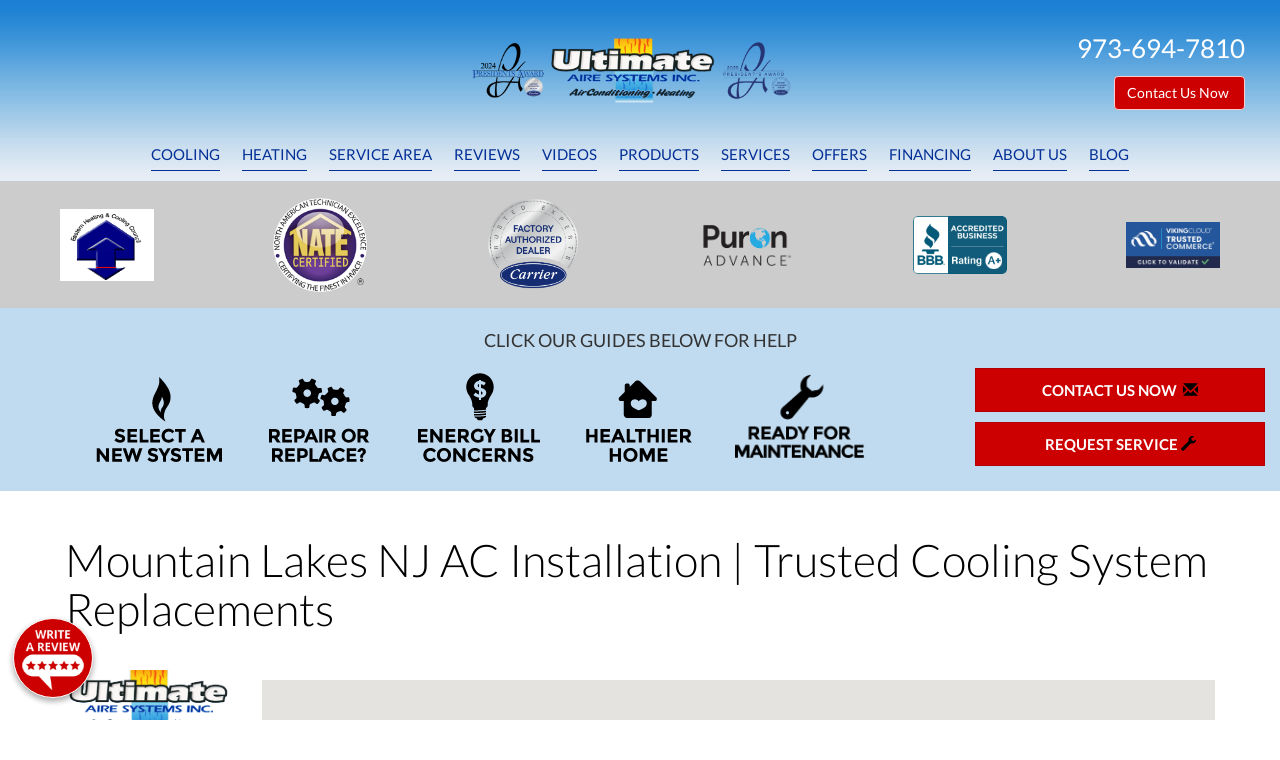

--- FILE ---
content_type: text/html; charset=UTF-8
request_url: https://www.ultimateaire.com/ac-installation-mountain-lakes-nj/
body_size: 65736
content:
<!doctype html>
<html lang="en">

<head>
    <meta charset="utf-8">
    <meta http-equiv="X-UA-Compatible" content="IE=edge">
    <meta name="viewport" content="width=device-width, initial-scale=1">
    <meta name="msvalidate.01" content="9E3403CCBB82E1EA5F6789288E1A7AA8">

    <meta name="description" content="Looking for AC installations and replacements in Mountain Lakes, NJ? Our local home cooling system service professionals will suit all of your needs.">
    <title>AC Installation Mountain Lakes NJ | Ultimate Aire Systems</title>
    <meta name="keywords" content="" />

    <link rel="canonical" href="https://www.ultimateaire.com/ac-installation-mountain-lakes-nj/" />    <link rel="shortcut icon" href="//www.ultimateaire.com/images/favicon.ico" type="image/x-icon">

    <style>
        @charset "UTF-8";button,html,input,select,textarea{color:#222}body{font-size:1em;line-height:1.4}a{color:#00e}a:visited{color:#551a8b}a:hover{color:#06e}textarea{resize:vertical}.nocallout{-webkit-touch-callout:none}.pressed{background-color:rgba(0,0,0,.7)}textarea[contenteditable]{-webkit-appearance:none}.gifhidden{left:-100%;position:absolute}.ir{background-color:transparent;background-repeat:no-repeat;border:0;direction:ltr;display:block;overflow:hidden;text-align:left;text-indent:-999em}.ir br{display:none}.hidden{visibility:hidden}.visuallyhidden{clip:rect(0 0 0 0);border:0;height:1px;margin:-1px;overflow:hidden;padding:0;position:absolute;width:1px}.visuallyhidden.focusable:active,.visuallyhidden.focusable:focus{clip:auto;height:auto;margin:0;overflow:visible;position:static;width:auto}.clearfix:after,.clearfix:before{content:""}html{-ms-text-size-adjust:100%;-webkit-text-size-adjust:100%;font-family:sans-serif}body{margin:0}article,aside,details,figcaption,figure,footer,header,hgroup,main,menu,nav,section,summary{display:block}audio,canvas,progress,video{display:inline-block;vertical-align:baseline}audio:not([controls]){display:none;height:0}[hidden],template{display:none}a{background-color:transparent}a:active,a:hover{outline:0}abbr[title]{border-bottom:1px dotted}b,strong{font-weight:700}dfn{font-style:italic}h1{font-size:2em;margin:.67em 0}mark{background:#ff0;color:#000}small{font-size:80%}sub,sup{font-size:75%;line-height:0;position:relative;vertical-align:baseline}sup{top:-.5em}sub{bottom:-.25em}img{border:0}svg:not(:root){overflow:hidden}figure{margin:1em 40px}hr{box-sizing:content-box;height:0}pre{overflow:auto}code,kbd,pre,samp{font-family:monospace,monospace;font-size:1em}button,input,optgroup,select,textarea{color:inherit;font:inherit;margin:0}button{overflow:visible}button,select{text-transform:none}button,html input[type=button],input[type=reset],input[type=submit]{-webkit-appearance:button;cursor:pointer}button[disabled],html input[disabled]{cursor:default}button::-moz-focus-inner,input::-moz-focus-inner{border:0;padding:0}input{line-height:normal}input[type=checkbox],input[type=radio]{box-sizing:border-box;padding:0}input[type=number]::-webkit-inner-spin-button,input[type=number]::-webkit-outer-spin-button{height:auto}input[type=search]{-webkit-appearance:textfield;box-sizing:content-box}input[type=search]::-webkit-search-cancel-button,input[type=search]::-webkit-search-decoration{-webkit-appearance:none}fieldset{border:1px solid silver;margin:0 2px;padding:.35em .625em .75em}textarea{overflow:auto}optgroup{font-weight:700}table{border-collapse:collapse;border-spacing:0}td,th{padding:0}@media print{*,:after,:before{background:transparent!important;box-shadow:none!important;color:#000!important;text-shadow:none!important}a,a:visited{text-decoration:underline}a[href]:after{content:" (" attr(href) ")"}abbr[title]:after{content:" (" attr(title) ")"}a[href^="#"]:after,a[href^="javascript:"]:after{content:""}blockquote,pre{border:1px solid #999;page-break-inside:avoid}thead{display:table-header-group}img,tr{page-break-inside:avoid}img{max-width:100%!important}h2,h3,p{orphans:3;widows:3}h2,h3{page-break-after:avoid}select{background:#fff!important}.navbar{display:none}.btn>.caret,.dropup>.btn>.caret{border-top-color:#000!important}.label{border:1px solid #000}.table{border-collapse:collapse!important}.table td,.table th{background-color:#fff!important}.table-bordered td,.table-bordered th{border:1px solid #ddd!important}}@font-face{font-family:Glyphicons Halflings;src:url(https://core-dot-sos-apps.appspot.com/fonts/bootstrap/glyphicons-halflings-regular.eot);src:url(https://core-dot-sos-apps.appspot.com/fonts/bootstrap/glyphicons-halflings-regular.eot?#iefix) format("embedded-opentype"),url(https://core-dot-sos-apps.appspot.com/fonts/bootstrap/glyphicons-halflings-regular.woff2) format("woff2"),url(https://core-dot-sos-apps.appspot.com/fonts/bootstrap/glyphicons-halflings-regular.woff) format("woff"),url(https://core-dot-sos-apps.appspot.com/fonts/bootstrap/glyphicons-halflings-regular.ttf) format("truetype"),url(https://core-dot-sos-apps.appspot.com/fonts/bootstrap/glyphicons-halflings-regular.svg#glyphicons_halflingsregular) format("svg")}.glyphicon{-webkit-font-smoothing:antialiased;-moz-osx-font-smoothing:grayscale;display:inline-block;font-family:Glyphicons Halflings;font-style:normal;font-weight:400;line-height:1;position:relative;top:1px}.glyphicon-asterisk:before{content:"*"}.glyphicon-plus:before{content:"+"}.glyphicon-eur:before,.glyphicon-euro:before{content:"€"}.glyphicon-minus:before{content:"−"}.glyphicon-cloud:before{content:"☁"}.glyphicon-envelope:before{content:"✉"}.glyphicon-pencil:before{content:"✏"}.glyphicon-glass:before{content:"\e001"}.glyphicon-music:before{content:"\e002"}.glyphicon-search:before{content:"\e003"}.glyphicon-heart:before{content:"\e005"}.glyphicon-star:before{content:"\e006"}.glyphicon-star-empty:before{content:"\e007"}.glyphicon-user:before{content:"\e008"}.glyphicon-film:before{content:"\e009"}.glyphicon-th-large:before{content:"\e010"}.glyphicon-th:before{content:"\e011"}.glyphicon-th-list:before{content:"\e012"}.glyphicon-ok:before{content:"\e013"}.glyphicon-remove:before{content:"\e014"}.glyphicon-zoom-in:before{content:"\e015"}.glyphicon-zoom-out:before{content:"\e016"}.glyphicon-off:before{content:"\e017"}.glyphicon-signal:before{content:"\e018"}.glyphicon-cog:before{content:"\e019"}.glyphicon-trash:before{content:"\e020"}.glyphicon-home:before{content:"\e021"}.glyphicon-file:before{content:"\e022"}.glyphicon-time:before{content:"\e023"}.glyphicon-road:before{content:"\e024"}.glyphicon-download-alt:before{content:"\e025"}.glyphicon-download:before{content:"\e026"}.glyphicon-upload:before{content:"\e027"}.glyphicon-inbox:before{content:"\e028"}.glyphicon-play-circle:before{content:"\e029"}.glyphicon-repeat:before{content:"\e030"}.glyphicon-refresh:before{content:"\e031"}.glyphicon-list-alt:before{content:"\e032"}.glyphicon-lock:before{content:"\e033"}.glyphicon-flag:before{content:"\e034"}.glyphicon-headphones:before{content:"\e035"}.glyphicon-volume-off:before{content:"\e036"}.glyphicon-volume-down:before{content:"\e037"}.glyphicon-volume-up:before{content:"\e038"}.glyphicon-qrcode:before{content:"\e039"}.glyphicon-barcode:before{content:"\e040"}.glyphicon-tag:before{content:"\e041"}.glyphicon-tags:before{content:"\e042"}.glyphicon-book:before{content:"\e043"}.glyphicon-bookmark:before{content:"\e044"}.glyphicon-print:before{content:"\e045"}.glyphicon-camera:before{content:"\e046"}.glyphicon-font:before{content:"\e047"}.glyphicon-bold:before{content:"\e048"}.glyphicon-italic:before{content:"\e049"}.glyphicon-text-height:before{content:"\e050"}.glyphicon-text-width:before{content:"\e051"}.glyphicon-align-left:before{content:"\e052"}.glyphicon-align-center:before{content:"\e053"}.glyphicon-align-right:before{content:"\e054"}.glyphicon-align-justify:before{content:"\e055"}.glyphicon-list:before{content:"\e056"}.glyphicon-indent-left:before{content:"\e057"}.glyphicon-indent-right:before{content:"\e058"}.glyphicon-facetime-video:before{content:"\e059"}.glyphicon-picture:before{content:"\e060"}.glyphicon-map-marker:before{content:"\e062"}.glyphicon-adjust:before{content:"\e063"}.glyphicon-tint:before{content:"\e064"}.glyphicon-edit:before{content:"\e065"}.glyphicon-share:before{content:"\e066"}.glyphicon-check:before{content:"\e067"}.glyphicon-move:before{content:"\e068"}.glyphicon-step-backward:before{content:"\e069"}.glyphicon-fast-backward:before{content:"\e070"}.glyphicon-backward:before{content:"\e071"}.glyphicon-play:before{content:"\e072"}.glyphicon-pause:before{content:"\e073"}.glyphicon-stop:before{content:"\e074"}.glyphicon-forward:before{content:"\e075"}.glyphicon-fast-forward:before{content:"\e076"}.glyphicon-step-forward:before{content:"\e077"}.glyphicon-eject:before{content:"\e078"}.glyphicon-chevron-left:before{content:"\e079"}.glyphicon-chevron-right:before{content:"\e080"}.glyphicon-plus-sign:before{content:"\e081"}.glyphicon-minus-sign:before{content:"\e082"}.glyphicon-remove-sign:before{content:"\e083"}.glyphicon-ok-sign:before{content:"\e084"}.glyphicon-question-sign:before{content:"\e085"}.glyphicon-info-sign:before{content:"\e086"}.glyphicon-screenshot:before{content:"\e087"}.glyphicon-remove-circle:before{content:"\e088"}.glyphicon-ok-circle:before{content:"\e089"}.glyphicon-ban-circle:before{content:"\e090"}.glyphicon-arrow-left:before{content:"\e091"}.glyphicon-arrow-right:before{content:"\e092"}.glyphicon-arrow-up:before{content:"\e093"}.glyphicon-arrow-down:before{content:"\e094"}.glyphicon-share-alt:before{content:"\e095"}.glyphicon-resize-full:before{content:"\e096"}.glyphicon-resize-small:before{content:"\e097"}.glyphicon-exclamation-sign:before{content:"\e101"}.glyphicon-gift:before{content:"\e102"}.glyphicon-leaf:before{content:"\e103"}.glyphicon-fire:before{content:"\e104"}.glyphicon-eye-open:before{content:"\e105"}.glyphicon-eye-close:before{content:"\e106"}.glyphicon-warning-sign:before{content:"\e107"}.glyphicon-plane:before{content:"\e108"}.glyphicon-calendar:before{content:"\e109"}.glyphicon-random:before{content:"\e110"}.glyphicon-comment:before{content:"\e111"}.glyphicon-magnet:before{content:"\e112"}.glyphicon-chevron-up:before{content:"\e113"}.glyphicon-chevron-down:before{content:"\e114"}.glyphicon-retweet:before{content:"\e115"}.glyphicon-shopping-cart:before{content:"\e116"}.glyphicon-folder-close:before{content:"\e117"}.glyphicon-folder-open:before{content:"\e118"}.glyphicon-resize-vertical:before{content:"\e119"}.glyphicon-resize-horizontal:before{content:"\e120"}.glyphicon-hdd:before{content:"\e121"}.glyphicon-bullhorn:before{content:"\e122"}.glyphicon-bell:before{content:"\e123"}.glyphicon-certificate:before{content:"\e124"}.glyphicon-thumbs-up:before{content:"\e125"}.glyphicon-thumbs-down:before{content:"\e126"}.glyphicon-hand-right:before{content:"\e127"}.glyphicon-hand-left:before{content:"\e128"}.glyphicon-hand-up:before{content:"\e129"}.glyphicon-hand-down:before{content:"\e130"}.glyphicon-circle-arrow-right:before{content:"\e131"}.glyphicon-circle-arrow-left:before{content:"\e132"}.glyphicon-circle-arrow-up:before{content:"\e133"}.glyphicon-circle-arrow-down:before{content:"\e134"}.glyphicon-globe:before{content:"\e135"}.glyphicon-wrench:before{content:"\e136"}.glyphicon-tasks:before{content:"\e137"}.glyphicon-filter:before{content:"\e138"}.glyphicon-briefcase:before{content:"\e139"}.glyphicon-fullscreen:before{content:"\e140"}.glyphicon-dashboard:before{content:"\e141"}.glyphicon-paperclip:before{content:"\e142"}.glyphicon-heart-empty:before{content:"\e143"}.glyphicon-link:before{content:"\e144"}.glyphicon-phone:before{content:"\e145"}.glyphicon-pushpin:before{content:"\e146"}.glyphicon-usd:before{content:"\e148"}.glyphicon-gbp:before{content:"\e149"}.glyphicon-sort:before{content:"\e150"}.glyphicon-sort-by-alphabet:before{content:"\e151"}.glyphicon-sort-by-alphabet-alt:before{content:"\e152"}.glyphicon-sort-by-order:before{content:"\e153"}.glyphicon-sort-by-order-alt:before{content:"\e154"}.glyphicon-sort-by-attributes:before{content:"\e155"}.glyphicon-sort-by-attributes-alt:before{content:"\e156"}.glyphicon-unchecked:before{content:"\e157"}.glyphicon-expand:before{content:"\e158"}.glyphicon-collapse-down:before{content:"\e159"}.glyphicon-collapse-up:before{content:"\e160"}.glyphicon-log-in:before{content:"\e161"}.glyphicon-flash:before{content:"\e162"}.glyphicon-log-out:before{content:"\e163"}.glyphicon-new-window:before{content:"\e164"}.glyphicon-record:before{content:"\e165"}.glyphicon-save:before{content:"\e166"}.glyphicon-open:before{content:"\e167"}.glyphicon-saved:before{content:"\e168"}.glyphicon-import:before{content:"\e169"}.glyphicon-export:before{content:"\e170"}.glyphicon-send:before{content:"\e171"}.glyphicon-floppy-disk:before{content:"\e172"}.glyphicon-floppy-saved:before{content:"\e173"}.glyphicon-floppy-remove:before{content:"\e174"}.glyphicon-floppy-save:before{content:"\e175"}.glyphicon-floppy-open:before{content:"\e176"}.glyphicon-credit-card:before{content:"\e177"}.glyphicon-transfer:before{content:"\e178"}.glyphicon-cutlery:before{content:"\e179"}.glyphicon-header:before{content:"\e180"}.glyphicon-compressed:before{content:"\e181"}.glyphicon-earphone:before{content:"\e182"}.glyphicon-phone-alt:before{content:"\e183"}.glyphicon-tower:before{content:"\e184"}.glyphicon-stats:before{content:"\e185"}.glyphicon-sd-video:before{content:"\e186"}.glyphicon-hd-video:before{content:"\e187"}.glyphicon-subtitles:before{content:"\e188"}.glyphicon-sound-stereo:before{content:"\e189"}.glyphicon-sound-dolby:before{content:"\e190"}.glyphicon-sound-5-1:before{content:"\e191"}.glyphicon-sound-6-1:before{content:"\e192"}.glyphicon-sound-7-1:before{content:"\e193"}.glyphicon-copyright-mark:before{content:"\e194"}.glyphicon-registration-mark:before{content:"\e195"}.glyphicon-cloud-download:before{content:"\e197"}.glyphicon-cloud-upload:before{content:"\e198"}.glyphicon-tree-conifer:before{content:"\e199"}.glyphicon-tree-deciduous:before{content:"\e200"}.glyphicon-cd:before{content:"\e201"}.glyphicon-save-file:before{content:"\e202"}.glyphicon-open-file:before{content:"\e203"}.glyphicon-level-up:before{content:"\e204"}.glyphicon-copy:before{content:"\e205"}.glyphicon-paste:before{content:"\e206"}.glyphicon-alert:before{content:"\e209"}.glyphicon-equalizer:before{content:"\e210"}.glyphicon-king:before{content:"\e211"}.glyphicon-queen:before{content:"\e212"}.glyphicon-pawn:before{content:"\e213"}.glyphicon-bishop:before{content:"\e214"}.glyphicon-knight:before{content:"\e215"}.glyphicon-baby-formula:before{content:"\e216"}.glyphicon-tent:before{content:"⛺"}.glyphicon-blackboard:before{content:"\e218"}.glyphicon-bed:before{content:"\e219"}.glyphicon-apple:before{content:"\f8ff"}.glyphicon-erase:before{content:"\e221"}.glyphicon-hourglass:before{content:"⌛"}.glyphicon-lamp:before{content:"\e223"}.glyphicon-duplicate:before{content:"\e224"}.glyphicon-piggy-bank:before{content:"\e225"}.glyphicon-scissors:before{content:"\e226"}.glyphicon-bitcoin:before,.glyphicon-btc:before,.glyphicon-xbt:before{content:"\e227"}.glyphicon-jpy:before,.glyphicon-yen:before{content:"¥"}.glyphicon-rub:before,.glyphicon-ruble:before{content:"₽"}.glyphicon-scale:before{content:"\e230"}.glyphicon-ice-lolly:before{content:"\e231"}.glyphicon-ice-lolly-tasted:before{content:"\e232"}.glyphicon-education:before{content:"\e233"}.glyphicon-option-horizontal:before{content:"\e234"}.glyphicon-option-vertical:before{content:"\e235"}.glyphicon-menu-hamburger:before{content:"\e236"}.glyphicon-modal-window:before{content:"\e237"}.glyphicon-oil:before{content:"\e238"}.glyphicon-grain:before{content:"\e239"}.glyphicon-sunglasses:before{content:"\e240"}.glyphicon-text-size:before{content:"\e241"}.glyphicon-text-color:before{content:"\e242"}.glyphicon-text-background:before{content:"\e243"}.glyphicon-object-align-top:before{content:"\e244"}.glyphicon-object-align-bottom:before{content:"\e245"}.glyphicon-object-align-horizontal:before{content:"\e246"}.glyphicon-object-align-left:before{content:"\e247"}.glyphicon-object-align-vertical:before{content:"\e248"}.glyphicon-object-align-right:before{content:"\e249"}.glyphicon-triangle-right:before{content:"\e250"}.glyphicon-triangle-left:before{content:"\e251"}.glyphicon-triangle-bottom:before{content:"\e252"}.glyphicon-triangle-top:before{content:"\e253"}.glyphicon-console:before{content:"\e254"}.glyphicon-superscript:before{content:"\e255"}.glyphicon-subscript:before{content:"\e256"}.glyphicon-menu-left:before{content:"\e257"}.glyphicon-menu-right:before{content:"\e258"}.glyphicon-menu-down:before{content:"\e259"}.glyphicon-menu-up:before{content:"\e260"}*,:after,:before{box-sizing:border-box}html{-webkit-tap-highlight-color:rgba(0,0,0,0);font-size:10px}body{background-color:#fff;color:#333;font-family:Helvetica Neue,Helvetica,Arial,sans-serif;font-size:14px;line-height:1.428571429}button,input,select,textarea{font-family:inherit;font-size:inherit;line-height:inherit}a{color:#aaa;text-decoration:none}a:focus,a:hover{color:#9d9d9d;text-decoration:underline}a:focus{outline:thin dotted;outline:5px auto -webkit-focus-ring-color;outline-offset:-2px}figure{margin:0}img{vertical-align:middle}.img-responsive{display:block;height:auto;max-width:100%}.img-rounded{border-radius:6px}.img-thumbnail{background-color:#fff;border:1px solid #ddd;border-radius:4px;display:inline-block;height:auto;line-height:1.428571429;max-width:100%;padding:4px;transition:all .2s ease-in-out}.img-circle{border-radius:50%}hr{border:0;border-top:1px solid #eee;margin-bottom:20px;margin-top:20px}.sr-only{clip:rect(0,0,0,0);border:0;height:1px;margin:-1px;overflow:hidden;padding:0;position:absolute;width:1px}.sr-only-focusable:active,.sr-only-focusable:focus{clip:auto;height:auto;margin:0;overflow:visible;position:static;width:auto}[role=button]{cursor:pointer}.h1,.h2,.h3,.h4,.h5,.h6,h1,h2,h3,h4,h5,h6{color:inherit;font-family:inherit;font-weight:500;line-height:1.1}.h1 .small,.h1 small,.h2 .small,.h2 small,.h3 .small,.h3 small,.h4 .small,.h4 small,.h5 .small,.h5 small,.h6 .small,.h6 small,h1 .small,h1 small,h2 .small,h2 small,h3 .small,h3 small,h4 .small,h4 small,h5 .small,h5 small,h6 .small,h6 small{color:#777;font-weight:400;line-height:1}.h1,.h2,.h3,h1,h2,h3{margin-bottom:10px;margin-top:20px}.h1 .small,.h1 small,.h2 .small,.h2 small,.h3 .small,.h3 small,h1 .small,h1 small,h2 .small,h2 small,h3 .small,h3 small{font-size:65%}.h4,.h5,.h6,h4,h5,h6{margin-bottom:10px;margin-top:10px}.h4 .small,.h4 small,.h5 .small,.h5 small,.h6 .small,.h6 small,h4 .small,h4 small,h5 .small,h5 small,h6 .small,h6 small{font-size:75%}.h1,h1{font-size:36px}.h2,h2{font-size:30px}.h3,h3{font-size:24px}.h4,h4{font-size:18px}.h5,h5{font-size:14px}.h6,h6{font-size:12px}p{margin:0 0 10px}.lead{font-size:16px;font-weight:300;line-height:1.4;margin-bottom:20px}@media (min-width:768px){.lead{font-size:21px}}.small,small{font-size:85%}.mark,mark{background-color:#fcf8e3;padding:.2em}.text-left{text-align:left}.text-right{text-align:right}.text-center{text-align:center}.text-justify{text-align:justify}.text-nowrap{white-space:nowrap}.text-lowercase{text-transform:lowercase}.initialism,.text-uppercase{text-transform:uppercase}.text-capitalize{text-transform:capitalize}.text-muted{color:#777}.text-primary{color:#aaa}a.text-primary:hover{color:#919191}.text-success{color:#3c763d}a.text-success:hover{color:#2b542c}.text-info{color:#31708f}a.text-info:hover{color:#245269}.text-warning{color:#8a6d3b}a.text-warning:hover{color:#66512c}.text-danger{color:#a94442}a.text-danger:hover{color:#843534}.bg-primary{background-color:#aaa;color:#fff}a.bg-primary:hover{background-color:#919191}.bg-success{background-color:#dff0d8}a.bg-success:hover{background-color:#c1e2b3}.bg-info{background-color:#d9edf7}a.bg-info:hover{background-color:#afd9ee}.bg-warning{background-color:#fcf8e3}a.bg-warning:hover{background-color:#f7ecb5}.bg-danger{background-color:#f2dede}a.bg-danger:hover{background-color:#e4b9b9}.page-header{border-bottom:1px solid #eee;margin:40px 0 20px;padding-bottom:9px}ol,ul{margin-bottom:10px;margin-top:0}ol ol,ol ul,ul ol,ul ul{margin-bottom:0}.list-inline,.list-unstyled{list-style:none;padding-left:0}.list-inline{margin-left:-5px}.list-inline>li{display:inline-block;padding-left:5px;padding-right:5px}dl{margin-bottom:20px;margin-top:0}dd,dt{line-height:1.428571429}dt{font-weight:700}dd{margin-left:0}.dl-horizontal dd:after,.dl-horizontal dd:before{content:" ";display:table}.dl-horizontal dd:after{clear:both}@media (min-width:768px){.dl-horizontal dt{clear:left;float:left;overflow:hidden;text-align:right;text-overflow:ellipsis;white-space:nowrap;width:160px}.dl-horizontal dd{margin-left:180px}}abbr[data-original-title],abbr[title]{border-bottom:1px dotted #777;cursor:help}.initialism{font-size:90%}blockquote{border-left:5px solid #eee;font-size:17.5px;margin:0 0 20px;padding:10px 20px}blockquote ol:last-child,blockquote p:last-child,blockquote ul:last-child{margin-bottom:0}blockquote .small,blockquote footer,blockquote small{color:#777;display:block;font-size:80%;line-height:1.428571429}blockquote .small:before,blockquote footer:before,blockquote small:before{content:"— "}.blockquote-reverse,blockquote.pull-right{border-left:0;border-right:5px solid #eee;padding-left:0;padding-right:15px;text-align:right}.blockquote-reverse .small:before,.blockquote-reverse footer:before,.blockquote-reverse small:before,blockquote.pull-right .small:before,blockquote.pull-right footer:before,blockquote.pull-right small:before{content:""}.blockquote-reverse .small:after,.blockquote-reverse footer:after,.blockquote-reverse small:after,blockquote.pull-right .small:after,blockquote.pull-right footer:after,blockquote.pull-right small:after{content:" —"}address{font-style:normal;line-height:1.428571429;margin-bottom:20px}code,kbd,pre,samp{font-family:Menlo,Monaco,Consolas,Courier New,monospace}code{background-color:#f9f2f4;border-radius:4px;color:#c7254e}code,kbd{font-size:90%;padding:2px 4px}kbd{background-color:#333;border-radius:3px;box-shadow:inset 0 -1px 0 rgba(0,0,0,.25);color:#fff}kbd kbd{box-shadow:none;font-size:100%;font-weight:700;padding:0}pre{word-wrap:break-word;background-color:#f5f5f5;border:1px solid #ccc;border-radius:4px;color:#333;display:block;font-size:13px;line-height:1.428571429;margin:0 0 10px;padding:9.5px;word-break:break-all}pre code{background-color:transparent;border-radius:0;color:inherit;font-size:inherit;padding:0;white-space:pre-wrap}.pre-scrollable{max-height:340px;overflow-y:scroll}.container{margin-left:auto;margin-right:auto;padding-left:15px;padding-right:15px}.container:after,.container:before{content:" ";display:table}.container:after{clear:both}@media (min-width:768px){.container{width:750px}}@media (min-width:992px){.container{width:970px}}@media (min-width:1200px){.container{width:1170px}}.container-fluid{margin-left:auto;margin-right:auto;padding-left:15px;padding-right:15px}.container-fluid:after,.container-fluid:before{content:" ";display:table}.container-fluid:after{clear:both}.row{margin-left:-15px;margin-right:-15px}.row:after,.row:before{content:" ";display:table}.row:after{clear:both}.col-lg-1,.col-lg-10,.col-lg-11,.col-lg-12,.col-lg-2,.col-lg-3,.col-lg-4,.col-lg-5,.col-lg-6,.col-lg-7,.col-lg-8,.col-lg-9,.col-md-1,.col-md-10,.col-md-11,.col-md-12,.col-md-2,.col-md-3,.col-md-4,.col-md-5,.col-md-6,.col-md-7,.col-md-8,.col-md-9,.col-sm-1,.col-sm-10,.col-sm-11,.col-sm-12,.col-sm-2,.col-sm-3,.col-sm-4,.col-sm-5,.col-sm-6,.col-sm-7,.col-sm-8,.col-sm-9,.col-xs-1,.col-xs-10,.col-xs-11,.col-xs-12,.col-xs-2,.col-xs-3,.col-xs-4,.col-xs-5,.col-xs-6,.col-xs-7,.col-xs-8,.col-xs-9{min-height:1px;padding-left:15px;padding-right:15px;position:relative}.col-xs-1,.col-xs-10,.col-xs-11,.col-xs-12,.col-xs-2,.col-xs-3,.col-xs-4,.col-xs-5,.col-xs-6,.col-xs-7,.col-xs-8,.col-xs-9{float:left}.col-xs-1{width:8.3333333333%}.col-xs-2{width:16.6666666667%}.col-xs-3{width:25%}.col-xs-4{width:33.3333333333%}.col-xs-5{width:41.6666666667%}.col-xs-6{width:50%}.col-xs-7{width:58.3333333333%}.col-xs-8{width:66.6666666667%}.col-xs-9{width:75%}.col-xs-10{width:83.3333333333%}.col-xs-11{width:91.6666666667%}.col-xs-12{width:100%}.col-xs-pull-0{right:auto}.col-xs-pull-1{right:8.3333333333%}.col-xs-pull-2{right:16.6666666667%}.col-xs-pull-3{right:25%}.col-xs-pull-4{right:33.3333333333%}.col-xs-pull-5{right:41.6666666667%}.col-xs-pull-6{right:50%}.col-xs-pull-7{right:58.3333333333%}.col-xs-pull-8{right:66.6666666667%}.col-xs-pull-9{right:75%}.col-xs-pull-10{right:83.3333333333%}.col-xs-pull-11{right:91.6666666667%}.col-xs-pull-12{right:100%}.col-xs-push-0{left:auto}.col-xs-push-1{left:8.3333333333%}.col-xs-push-2{left:16.6666666667%}.col-xs-push-3{left:25%}.col-xs-push-4{left:33.3333333333%}.col-xs-push-5{left:41.6666666667%}.col-xs-push-6{left:50%}.col-xs-push-7{left:58.3333333333%}.col-xs-push-8{left:66.6666666667%}.col-xs-push-9{left:75%}.col-xs-push-10{left:83.3333333333%}.col-xs-push-11{left:91.6666666667%}.col-xs-push-12{left:100%}.col-xs-offset-0{margin-left:0}.col-xs-offset-1{margin-left:8.3333333333%}.col-xs-offset-2{margin-left:16.6666666667%}.col-xs-offset-3{margin-left:25%}.col-xs-offset-4{margin-left:33.3333333333%}.col-xs-offset-5{margin-left:41.6666666667%}.col-xs-offset-6{margin-left:50%}.col-xs-offset-7{margin-left:58.3333333333%}.col-xs-offset-8{margin-left:66.6666666667%}.col-xs-offset-9{margin-left:75%}.col-xs-offset-10{margin-left:83.3333333333%}.col-xs-offset-11{margin-left:91.6666666667%}.col-xs-offset-12{margin-left:100%}@media (min-width:768px){.col-sm-1,.col-sm-10,.col-sm-11,.col-sm-12,.col-sm-2,.col-sm-3,.col-sm-4,.col-sm-5,.col-sm-6,.col-sm-7,.col-sm-8,.col-sm-9{float:left}.col-sm-1{width:8.3333333333%}.col-sm-2{width:16.6666666667%}.col-sm-3{width:25%}.col-sm-4{width:33.3333333333%}.col-sm-5{width:41.6666666667%}.col-sm-6{width:50%}.col-sm-7{width:58.3333333333%}.col-sm-8{width:66.6666666667%}.col-sm-9{width:75%}.col-sm-10{width:83.3333333333%}.col-sm-11{width:91.6666666667%}.col-sm-12{width:100%}.col-sm-pull-0{right:auto}.col-sm-pull-1{right:8.3333333333%}.col-sm-pull-2{right:16.6666666667%}.col-sm-pull-3{right:25%}.col-sm-pull-4{right:33.3333333333%}.col-sm-pull-5{right:41.6666666667%}.col-sm-pull-6{right:50%}.col-sm-pull-7{right:58.3333333333%}.col-sm-pull-8{right:66.6666666667%}.col-sm-pull-9{right:75%}.col-sm-pull-10{right:83.3333333333%}.col-sm-pull-11{right:91.6666666667%}.col-sm-pull-12{right:100%}.col-sm-push-0{left:auto}.col-sm-push-1{left:8.3333333333%}.col-sm-push-2{left:16.6666666667%}.col-sm-push-3{left:25%}.col-sm-push-4{left:33.3333333333%}.col-sm-push-5{left:41.6666666667%}.col-sm-push-6{left:50%}.col-sm-push-7{left:58.3333333333%}.col-sm-push-8{left:66.6666666667%}.col-sm-push-9{left:75%}.col-sm-push-10{left:83.3333333333%}.col-sm-push-11{left:91.6666666667%}.col-sm-push-12{left:100%}.col-sm-offset-0{margin-left:0}.col-sm-offset-1{margin-left:8.3333333333%}.col-sm-offset-2{margin-left:16.6666666667%}.col-sm-offset-3{margin-left:25%}.col-sm-offset-4{margin-left:33.3333333333%}.col-sm-offset-5{margin-left:41.6666666667%}.col-sm-offset-6{margin-left:50%}.col-sm-offset-7{margin-left:58.3333333333%}.col-sm-offset-8{margin-left:66.6666666667%}.col-sm-offset-9{margin-left:75%}.col-sm-offset-10{margin-left:83.3333333333%}.col-sm-offset-11{margin-left:91.6666666667%}.col-sm-offset-12{margin-left:100%}}@media (min-width:992px){.col-md-1,.col-md-10,.col-md-11,.col-md-12,.col-md-2,.col-md-3,.col-md-4,.col-md-5,.col-md-6,.col-md-7,.col-md-8,.col-md-9{float:left}.col-md-1{width:8.3333333333%}.col-md-2{width:16.6666666667%}.col-md-3{width:25%}.col-md-4{width:33.3333333333%}.col-md-5{width:41.6666666667%}.col-md-6{width:50%}.col-md-7{width:58.3333333333%}.col-md-8{width:66.6666666667%}.col-md-9{width:75%}.col-md-10{width:83.3333333333%}.col-md-11{width:91.6666666667%}.col-md-12{width:100%}.col-md-pull-0{right:auto}.col-md-pull-1{right:8.3333333333%}.col-md-pull-2{right:16.6666666667%}.col-md-pull-3{right:25%}.col-md-pull-4{right:33.3333333333%}.col-md-pull-5{right:41.6666666667%}.col-md-pull-6{right:50%}.col-md-pull-7{right:58.3333333333%}.col-md-pull-8{right:66.6666666667%}.col-md-pull-9{right:75%}.col-md-pull-10{right:83.3333333333%}.col-md-pull-11{right:91.6666666667%}.col-md-pull-12{right:100%}.col-md-push-0{left:auto}.col-md-push-1{left:8.3333333333%}.col-md-push-2{left:16.6666666667%}.col-md-push-3{left:25%}.col-md-push-4{left:33.3333333333%}.col-md-push-5{left:41.6666666667%}.col-md-push-6{left:50%}.col-md-push-7{left:58.3333333333%}.col-md-push-8{left:66.6666666667%}.col-md-push-9{left:75%}.col-md-push-10{left:83.3333333333%}.col-md-push-11{left:91.6666666667%}.col-md-push-12{left:100%}.col-md-offset-0{margin-left:0}.col-md-offset-1{margin-left:8.3333333333%}.col-md-offset-2{margin-left:16.6666666667%}.col-md-offset-3{margin-left:25%}.col-md-offset-4{margin-left:33.3333333333%}.col-md-offset-5{margin-left:41.6666666667%}.col-md-offset-6{margin-left:50%}.col-md-offset-7{margin-left:58.3333333333%}.col-md-offset-8{margin-left:66.6666666667%}.col-md-offset-9{margin-left:75%}.col-md-offset-10{margin-left:83.3333333333%}.col-md-offset-11{margin-left:91.6666666667%}.col-md-offset-12{margin-left:100%}}@media (min-width:1200px){.col-lg-1,.col-lg-10,.col-lg-11,.col-lg-12,.col-lg-2,.col-lg-3,.col-lg-4,.col-lg-5,.col-lg-6,.col-lg-7,.col-lg-8,.col-lg-9{float:left}.col-lg-1{width:8.3333333333%}.col-lg-2{width:16.6666666667%}.col-lg-3{width:25%}.col-lg-4{width:33.3333333333%}.col-lg-5{width:41.6666666667%}.col-lg-6{width:50%}.col-lg-7{width:58.3333333333%}.col-lg-8{width:66.6666666667%}.col-lg-9{width:75%}.col-lg-10{width:83.3333333333%}.col-lg-11{width:91.6666666667%}.col-lg-12{width:100%}.col-lg-pull-0{right:auto}.col-lg-pull-1{right:8.3333333333%}.col-lg-pull-2{right:16.6666666667%}.col-lg-pull-3{right:25%}.col-lg-pull-4{right:33.3333333333%}.col-lg-pull-5{right:41.6666666667%}.col-lg-pull-6{right:50%}.col-lg-pull-7{right:58.3333333333%}.col-lg-pull-8{right:66.6666666667%}.col-lg-pull-9{right:75%}.col-lg-pull-10{right:83.3333333333%}.col-lg-pull-11{right:91.6666666667%}.col-lg-pull-12{right:100%}.col-lg-push-0{left:auto}.col-lg-push-1{left:8.3333333333%}.col-lg-push-2{left:16.6666666667%}.col-lg-push-3{left:25%}.col-lg-push-4{left:33.3333333333%}.col-lg-push-5{left:41.6666666667%}.col-lg-push-6{left:50%}.col-lg-push-7{left:58.3333333333%}.col-lg-push-8{left:66.6666666667%}.col-lg-push-9{left:75%}.col-lg-push-10{left:83.3333333333%}.col-lg-push-11{left:91.6666666667%}.col-lg-push-12{left:100%}.col-lg-offset-0{margin-left:0}.col-lg-offset-1{margin-left:8.3333333333%}.col-lg-offset-2{margin-left:16.6666666667%}.col-lg-offset-3{margin-left:25%}.col-lg-offset-4{margin-left:33.3333333333%}.col-lg-offset-5{margin-left:41.6666666667%}.col-lg-offset-6{margin-left:50%}.col-lg-offset-7{margin-left:58.3333333333%}.col-lg-offset-8{margin-left:66.6666666667%}.col-lg-offset-9{margin-left:75%}.col-lg-offset-10{margin-left:83.3333333333%}.col-lg-offset-11{margin-left:91.6666666667%}.col-lg-offset-12{margin-left:100%}}table{background-color:transparent}caption{color:#777;padding-bottom:8px;padding-top:8px}caption,th{text-align:left}.table{margin-bottom:20px;max-width:100%;width:100%}.table>tbody>tr>td,.table>tbody>tr>th,.table>tfoot>tr>td,.table>tfoot>tr>th,.table>thead>tr>td,.table>thead>tr>th{border-top:1px solid #ddd;line-height:1.428571429;padding:8px;vertical-align:top}.table>thead>tr>th{border-bottom:2px solid #ddd;vertical-align:bottom}.table>caption+thead>tr:first-child>td,.table>caption+thead>tr:first-child>th,.table>colgroup+thead>tr:first-child>td,.table>colgroup+thead>tr:first-child>th,.table>thead:first-child>tr:first-child>td,.table>thead:first-child>tr:first-child>th{border-top:0}.table>tbody+tbody{border-top:2px solid #ddd}.table .table{background-color:#fff}.table-condensed>tbody>tr>td,.table-condensed>tbody>tr>th,.table-condensed>tfoot>tr>td,.table-condensed>tfoot>tr>th,.table-condensed>thead>tr>td,.table-condensed>thead>tr>th{padding:5px}.table-bordered,.table-bordered>tbody>tr>td,.table-bordered>tbody>tr>th,.table-bordered>tfoot>tr>td,.table-bordered>tfoot>tr>th,.table-bordered>thead>tr>td,.table-bordered>thead>tr>th{border:1px solid #ddd}.table-bordered>thead>tr>td,.table-bordered>thead>tr>th{border-bottom-width:2px}.table-striped>tbody>tr:nth-of-type(odd){background-color:#f9f9f9}.table-hover>tbody>tr:hover{background-color:#f5f5f5}table col[class*=col-]{display:table-column;float:none;position:static}table td[class*=col-],table th[class*=col-]{display:table-cell;float:none;position:static}.table>tbody>tr.active>td,.table>tbody>tr.active>th,.table>tbody>tr>td.active,.table>tbody>tr>th.active,.table>tfoot>tr.active>td,.table>tfoot>tr.active>th,.table>tfoot>tr>td.active,.table>tfoot>tr>th.active,.table>thead>tr.active>td,.table>thead>tr.active>th,.table>thead>tr>td.active,.table>thead>tr>th.active{background-color:#f5f5f5}.table-hover>tbody>tr.active:hover>td,.table-hover>tbody>tr.active:hover>th,.table-hover>tbody>tr:hover>.active,.table-hover>tbody>tr>td.active:hover,.table-hover>tbody>tr>th.active:hover{background-color:#e8e8e8}.table>tbody>tr.success>td,.table>tbody>tr.success>th,.table>tbody>tr>td.success,.table>tbody>tr>th.success,.table>tfoot>tr.success>td,.table>tfoot>tr.success>th,.table>tfoot>tr>td.success,.table>tfoot>tr>th.success,.table>thead>tr.success>td,.table>thead>tr.success>th,.table>thead>tr>td.success,.table>thead>tr>th.success{background-color:#dff0d8}.table-hover>tbody>tr.success:hover>td,.table-hover>tbody>tr.success:hover>th,.table-hover>tbody>tr:hover>.success,.table-hover>tbody>tr>td.success:hover,.table-hover>tbody>tr>th.success:hover{background-color:#d0e9c6}.table>tbody>tr.info>td,.table>tbody>tr.info>th,.table>tbody>tr>td.info,.table>tbody>tr>th.info,.table>tfoot>tr.info>td,.table>tfoot>tr.info>th,.table>tfoot>tr>td.info,.table>tfoot>tr>th.info,.table>thead>tr.info>td,.table>thead>tr.info>th,.table>thead>tr>td.info,.table>thead>tr>th.info{background-color:#d9edf7}.table-hover>tbody>tr.info:hover>td,.table-hover>tbody>tr.info:hover>th,.table-hover>tbody>tr:hover>.info,.table-hover>tbody>tr>td.info:hover,.table-hover>tbody>tr>th.info:hover{background-color:#c4e3f3}.table>tbody>tr.warning>td,.table>tbody>tr.warning>th,.table>tbody>tr>td.warning,.table>tbody>tr>th.warning,.table>tfoot>tr.warning>td,.table>tfoot>tr.warning>th,.table>tfoot>tr>td.warning,.table>tfoot>tr>th.warning,.table>thead>tr.warning>td,.table>thead>tr.warning>th,.table>thead>tr>td.warning,.table>thead>tr>th.warning{background-color:#fcf8e3}.table-hover>tbody>tr.warning:hover>td,.table-hover>tbody>tr.warning:hover>th,.table-hover>tbody>tr:hover>.warning,.table-hover>tbody>tr>td.warning:hover,.table-hover>tbody>tr>th.warning:hover{background-color:#faf2cc}.table>tbody>tr.danger>td,.table>tbody>tr.danger>th,.table>tbody>tr>td.danger,.table>tbody>tr>th.danger,.table>tfoot>tr.danger>td,.table>tfoot>tr.danger>th,.table>tfoot>tr>td.danger,.table>tfoot>tr>th.danger,.table>thead>tr.danger>td,.table>thead>tr.danger>th,.table>thead>tr>td.danger,.table>thead>tr>th.danger{background-color:#f2dede}.table-hover>tbody>tr.danger:hover>td,.table-hover>tbody>tr.danger:hover>th,.table-hover>tbody>tr:hover>.danger,.table-hover>tbody>tr>td.danger:hover,.table-hover>tbody>tr>th.danger:hover{background-color:#ebcccc}.table-responsive{min-height:.01%;overflow-x:auto}@media screen and (max-width:767px){.table-responsive{-ms-overflow-style:-ms-autohiding-scrollbar;border:1px solid #ddd;margin-bottom:15px;overflow-y:hidden;width:100%}.table-responsive>.table{margin-bottom:0}.table-responsive>.table>tbody>tr>td,.table-responsive>.table>tbody>tr>th,.table-responsive>.table>tfoot>tr>td,.table-responsive>.table>tfoot>tr>th,.table-responsive>.table>thead>tr>td,.table-responsive>.table>thead>tr>th{white-space:nowrap}.table-responsive>.table-bordered{border:0}.table-responsive>.table-bordered>tbody>tr>td:first-child,.table-responsive>.table-bordered>tbody>tr>th:first-child,.table-responsive>.table-bordered>tfoot>tr>td:first-child,.table-responsive>.table-bordered>tfoot>tr>th:first-child,.table-responsive>.table-bordered>thead>tr>td:first-child,.table-responsive>.table-bordered>thead>tr>th:first-child{border-left:0}.table-responsive>.table-bordered>tbody>tr>td:last-child,.table-responsive>.table-bordered>tbody>tr>th:last-child,.table-responsive>.table-bordered>tfoot>tr>td:last-child,.table-responsive>.table-bordered>tfoot>tr>th:last-child,.table-responsive>.table-bordered>thead>tr>td:last-child,.table-responsive>.table-bordered>thead>tr>th:last-child{border-right:0}.table-responsive>.table-bordered>tbody>tr:last-child>td,.table-responsive>.table-bordered>tbody>tr:last-child>th,.table-responsive>.table-bordered>tfoot>tr:last-child>td,.table-responsive>.table-bordered>tfoot>tr:last-child>th{border-bottom:0}}fieldset{margin:0;min-width:0}fieldset,legend{border:0;padding:0}legend{border-bottom:1px solid #e5e5e5;color:#333;display:block;font-size:21px;line-height:inherit;margin-bottom:20px;width:100%}label{display:inline-block;font-weight:700;margin-bottom:5px;max-width:100%}input[type=search]{box-sizing:border-box}input[type=checkbox],input[type=radio]{line-height:normal;margin:4px 0 0;margin-top:1px\9}input[type=file]{display:block}input[type=range]{display:block;width:100%}select[multiple],select[size]{height:auto}input[type=checkbox]:focus,input[type=file]:focus,input[type=radio]:focus{outline:thin dotted;outline:5px auto -webkit-focus-ring-color;outline-offset:-2px}output{padding-top:7px}.form-control,output{color:#555;display:block;font-size:14px;line-height:1.428571429}.form-control{background-color:#fff;background-image:none;border:1px solid #ccc;border-radius:4px;box-shadow:inset 0 1px 1px rgba(0,0,0,.075);height:34px;padding:6px 12px;transition:border-color .15s ease-in-out,box-shadow .15s ease-in-out;width:100%}.form-control:focus{border-color:#66afe9;box-shadow:inset 0 1px 1px rgba(0,0,0,.075),0 0 8px rgba(102,175,233,.6);outline:0}.form-control::-moz-placeholder{color:#999;opacity:1}.form-control:-ms-input-placeholder{color:#999}.form-control::-webkit-input-placeholder{color:#999}.form-control[disabled],.form-control[readonly],fieldset[disabled] .form-control{background-color:#eee;opacity:1}.form-control[disabled],fieldset[disabled] .form-control{cursor:not-allowed}textarea.form-control{height:auto}input[type=search]{-webkit-appearance:none}@media screen and (-webkit-min-device-pixel-ratio:0){input[type=date],input[type=datetime-local],input[type=month],input[type=time]{line-height:34px}.input-group-sm input[type=date],.input-group-sm input[type=datetime-local],.input-group-sm input[type=month],.input-group-sm input[type=time],.input-group-sm>.input-group-btn>input[type=date].btn,.input-group-sm>.input-group-btn>input[type=datetime-local].btn,.input-group-sm>.input-group-btn>input[type=month].btn,.input-group-sm>.input-group-btn>input[type=time].btn,input[type=date].input-sm,input[type=datetime-local].input-sm,input[type=month].input-sm,input[type=time].input-sm{line-height:30px}.input-group-lg input[type=date],.input-group-lg input[type=datetime-local],.input-group-lg input[type=month],.input-group-lg input[type=time],.input-group-lg>.input-group-btn>input[type=date].btn,.input-group-lg>.input-group-btn>input[type=datetime-local].btn,.input-group-lg>.input-group-btn>input[type=month].btn,.input-group-lg>.input-group-btn>input[type=time].btn,input[type=date].input-lg,input[type=datetime-local].input-lg,input[type=month].input-lg,input[type=time].input-lg{line-height:46px}}.form-group{margin-bottom:15px}.checkbox,.radio{display:block;margin-bottom:10px;margin-top:10px;position:relative}.checkbox label,.radio label{cursor:pointer;font-weight:400;margin-bottom:0;min-height:20px;padding-left:20px}.checkbox input[type=checkbox],.checkbox-inline input[type=checkbox],.radio input[type=radio],.radio-inline input[type=radio]{margin-left:-20px;margin-top:4px\9;position:absolute}.checkbox+.checkbox,.radio+.radio{margin-top:-5px}.checkbox-inline,.radio-inline{cursor:pointer;display:inline-block;font-weight:400;margin-bottom:0;padding-left:20px;position:relative;vertical-align:middle}.checkbox-inline+.checkbox-inline,.radio-inline+.radio-inline{margin-left:10px;margin-top:0}.checkbox-inline.disabled,.checkbox.disabled label,.radio-inline.disabled,.radio.disabled label,fieldset[disabled] .checkbox label,fieldset[disabled] .checkbox-inline,fieldset[disabled] .radio label,fieldset[disabled] .radio-inline,fieldset[disabled] input[type=checkbox],fieldset[disabled] input[type=radio],input[type=checkbox].disabled,input[type=checkbox][disabled],input[type=radio].disabled,input[type=radio][disabled]{cursor:not-allowed}.form-control-static{margin-bottom:0;min-height:34px;padding-bottom:7px;padding-top:7px}.form-control-static.input-lg,.form-control-static.input-sm,.input-group-lg>.form-control-static.form-control,.input-group-lg>.form-control-static.input-group-addon,.input-group-lg>.input-group-btn>.form-control-static.btn,.input-group-sm>.form-control-static.form-control,.input-group-sm>.form-control-static.input-group-addon,.input-group-sm>.input-group-btn>.form-control-static.btn{padding-left:0;padding-right:0}.input-group-sm>.form-control,.input-group-sm>.input-group-addon,.input-group-sm>.input-group-btn>.btn,.input-sm{border-radius:3px;font-size:12px;height:30px;line-height:1.5;padding:5px 10px}.input-group-sm>.input-group-btn>select.btn,.input-group-sm>select.form-control,.input-group-sm>select.input-group-addon,select.input-sm{height:30px;line-height:30px}.input-group-sm>.input-group-btn>select[multiple].btn,.input-group-sm>.input-group-btn>textarea.btn,.input-group-sm>select[multiple].form-control,.input-group-sm>select[multiple].input-group-addon,.input-group-sm>textarea.form-control,.input-group-sm>textarea.input-group-addon,select[multiple].input-sm,textarea.input-sm{height:auto}.form-group-sm .form-control{border-radius:3px;font-size:12px;height:30px;line-height:1.5;padding:5px 10px}.form-group-sm select.form-control{height:30px;line-height:30px}.form-group-sm select[multiple].form-control,.form-group-sm textarea.form-control{height:auto}.form-group-sm .form-control-static{font-size:12px;height:30px;line-height:1.5;min-height:32px;padding:5px 10px}.input-group-lg>.form-control,.input-group-lg>.input-group-addon,.input-group-lg>.input-group-btn>.btn,.input-lg{border-radius:6px;font-size:18px;height:46px;line-height:1.3333333;padding:10px 16px}.input-group-lg>.input-group-btn>select.btn,.input-group-lg>select.form-control,.input-group-lg>select.input-group-addon,select.input-lg{height:46px;line-height:46px}.input-group-lg>.input-group-btn>select[multiple].btn,.input-group-lg>.input-group-btn>textarea.btn,.input-group-lg>select[multiple].form-control,.input-group-lg>select[multiple].input-group-addon,.input-group-lg>textarea.form-control,.input-group-lg>textarea.input-group-addon,select[multiple].input-lg,textarea.input-lg{height:auto}.form-group-lg .form-control{border-radius:6px;font-size:18px;height:46px;line-height:1.3333333;padding:10px 16px}.form-group-lg select.form-control{height:46px;line-height:46px}.form-group-lg select[multiple].form-control,.form-group-lg textarea.form-control{height:auto}.form-group-lg .form-control-static{font-size:18px;height:46px;line-height:1.3333333;min-height:38px;padding:10px 16px}.has-feedback{position:relative}.has-feedback .form-control{padding-right:42.5px}.form-control-feedback{display:block;height:34px;line-height:34px;pointer-events:none;position:absolute;right:0;text-align:center;top:0;width:34px;z-index:2}.input-group-lg>.form-control+.form-control-feedback,.input-group-lg>.input-group-addon+.form-control-feedback,.input-group-lg>.input-group-btn>.btn+.form-control-feedback,.input-lg+.form-control-feedback{height:46px;line-height:46px;width:46px}.input-group-sm>.form-control+.form-control-feedback,.input-group-sm>.input-group-addon+.form-control-feedback,.input-group-sm>.input-group-btn>.btn+.form-control-feedback,.input-sm+.form-control-feedback{height:30px;line-height:30px;width:30px}.has-success .checkbox,.has-success .checkbox-inline,.has-success .control-label,.has-success .help-block,.has-success .radio,.has-success .radio-inline,.has-success.checkbox label,.has-success.checkbox-inline label,.has-success.radio label,.has-success.radio-inline label{color:#3c763d}.has-success .form-control{border-color:#3c763d;box-shadow:inset 0 1px 1px rgba(0,0,0,.075)}.has-success .form-control:focus{border-color:#2b542c;box-shadow:inset 0 1px 1px rgba(0,0,0,.075),0 0 6px #67b168}.has-success .input-group-addon{background-color:#dff0d8;border-color:#3c763d;color:#3c763d}.has-success .form-control-feedback{color:#3c763d}.has-warning .checkbox,.has-warning .checkbox-inline,.has-warning .control-label,.has-warning .help-block,.has-warning .radio,.has-warning .radio-inline,.has-warning.checkbox label,.has-warning.checkbox-inline label,.has-warning.radio label,.has-warning.radio-inline label{color:#8a6d3b}.has-warning .form-control{border-color:#8a6d3b;box-shadow:inset 0 1px 1px rgba(0,0,0,.075)}.has-warning .form-control:focus{border-color:#66512c;box-shadow:inset 0 1px 1px rgba(0,0,0,.075),0 0 6px #c0a16b}.has-warning .input-group-addon{background-color:#fcf8e3;border-color:#8a6d3b;color:#8a6d3b}.has-warning .form-control-feedback{color:#8a6d3b}.has-error .checkbox,.has-error .checkbox-inline,.has-error .control-label,.has-error .help-block,.has-error .radio,.has-error .radio-inline,.has-error.checkbox label,.has-error.checkbox-inline label,.has-error.radio label,.has-error.radio-inline label{color:#a94442}.has-error .form-control{border-color:#a94442;box-shadow:inset 0 1px 1px rgba(0,0,0,.075)}.has-error .form-control:focus{border-color:#843534;box-shadow:inset 0 1px 1px rgba(0,0,0,.075),0 0 6px #ce8483}.has-error .input-group-addon{background-color:#f2dede;border-color:#a94442;color:#a94442}.has-error .form-control-feedback{color:#a94442}.has-feedback label~.form-control-feedback{top:25px}.has-feedback label.sr-only~.form-control-feedback{top:0}.help-block{color:#737373;display:block;margin-bottom:10px;margin-top:5px}@media (min-width:768px){.form-inline .form-group{display:inline-block;margin-bottom:0;vertical-align:middle}.form-inline .form-control{display:inline-block;vertical-align:middle;width:auto}.form-inline .form-control-static{display:inline-block}.form-inline .input-group{display:inline-table;vertical-align:middle}.form-inline .input-group .form-control,.form-inline .input-group .input-group-addon,.form-inline .input-group .input-group-btn{width:auto}.form-inline .input-group>.form-control{width:100%}.form-inline .control-label{margin-bottom:0;vertical-align:middle}.form-inline .checkbox,.form-inline .radio{display:inline-block;margin-bottom:0;margin-top:0;vertical-align:middle}.form-inline .checkbox label,.form-inline .radio label{padding-left:0}.form-inline .checkbox input[type=checkbox],.form-inline .radio input[type=radio]{margin-left:0;position:relative}.form-inline .has-feedback .form-control-feedback{top:0}}.form-horizontal .checkbox,.form-horizontal .checkbox-inline,.form-horizontal .radio,.form-horizontal .radio-inline{margin-bottom:0;margin-top:0;padding-top:7px}.form-horizontal .checkbox,.form-horizontal .radio{min-height:27px}.form-horizontal .form-group{margin-left:-15px;margin-right:-15px}.form-horizontal .form-group:after,.form-horizontal .form-group:before{content:" ";display:table}.form-horizontal .form-group:after{clear:both}@media (min-width:768px){.form-horizontal .control-label{margin-bottom:0;padding-top:7px;text-align:right}}.form-horizontal .has-feedback .form-control-feedback{right:15px}@media (min-width:768px){.form-horizontal .form-group-lg .control-label{padding-top:14.333333px}.form-horizontal .form-group-sm .control-label{padding-top:6px}}.btn{background-image:none;border:1px solid transparent;border-radius:4px;cursor:pointer;display:inline-block;font-size:14px;font-weight:400;line-height:1.428571429;margin-bottom:0;padding:6px 12px;text-align:center;touch-action:manipulation;-webkit-user-select:none;-moz-user-select:none;-ms-user-select:none;user-select:none;vertical-align:middle;white-space:nowrap}.btn.active.focus,.btn.active:focus,.btn.focus,.btn:active.focus,.btn:active:focus,.btn:focus{outline:thin dotted;outline:5px auto -webkit-focus-ring-color;outline-offset:-2px}.btn.focus,.btn:focus,.btn:hover{color:#333;text-decoration:none}.btn.active,.btn:active{background-image:none;box-shadow:inset 0 3px 5px rgba(0,0,0,.125);outline:0}.btn.disabled,.btn[disabled],fieldset[disabled] .btn{box-shadow:none;cursor:not-allowed;filter:alpha(opacity=65);opacity:.65;pointer-events:none}.btn-default{background-color:#fff;border-color:#ccc;color:#333}.btn-default.active,.btn-default.focus,.btn-default:active,.btn-default:focus,.btn-default:hover,.open>.btn-default.dropdown-toggle{background-color:#e6e6e6;border-color:#adadad;color:#333}.btn-default.active,.btn-default:active,.open>.btn-default.dropdown-toggle{background-image:none}.btn-default.disabled,.btn-default.disabled.active,.btn-default.disabled.focus,.btn-default.disabled:active,.btn-default.disabled:focus,.btn-default.disabled:hover,.btn-default[disabled],.btn-default[disabled].active,.btn-default[disabled].focus,.btn-default[disabled]:active,.btn-default[disabled]:focus,.btn-default[disabled]:hover,fieldset[disabled] .btn-default,fieldset[disabled] .btn-default.active,fieldset[disabled] .btn-default.focus,fieldset[disabled] .btn-default:active,fieldset[disabled] .btn-default:focus,fieldset[disabled] .btn-default:hover{background-color:#fff;border-color:#ccc}.btn-default .badge{background-color:#333;color:#fff}.btn-primary{background-color:#aaa;border-color:#9d9d9d;color:#fff}.btn-primary.active,.btn-primary.focus,.btn-primary:active,.btn-primary:focus,.btn-primary:hover,.open>.btn-primary.dropdown-toggle{background-color:#919191;border-color:#7f7f7f;color:#fff}.btn-primary.active,.btn-primary:active,.open>.btn-primary.dropdown-toggle{background-image:none}.btn-primary.disabled,.btn-primary.disabled.active,.btn-primary.disabled.focus,.btn-primary.disabled:active,.btn-primary.disabled:focus,.btn-primary.disabled:hover,.btn-primary[disabled],.btn-primary[disabled].active,.btn-primary[disabled].focus,.btn-primary[disabled]:active,.btn-primary[disabled]:focus,.btn-primary[disabled]:hover,fieldset[disabled] .btn-primary,fieldset[disabled] .btn-primary.active,fieldset[disabled] .btn-primary.focus,fieldset[disabled] .btn-primary:active,fieldset[disabled] .btn-primary:focus,fieldset[disabled] .btn-primary:hover{background-color:#aaa;border-color:#9d9d9d}.btn-primary .badge{background-color:#fff;color:#aaa}.btn-success{background-color:#5cb85c;border-color:#4cae4c;color:#fff}.btn-success.active,.btn-success.focus,.btn-success:active,.btn-success:focus,.btn-success:hover,.open>.btn-success.dropdown-toggle{background-color:#449d44;border-color:#398439;color:#fff}.btn-success.active,.btn-success:active,.open>.btn-success.dropdown-toggle{background-image:none}.btn-success.disabled,.btn-success.disabled.active,.btn-success.disabled.focus,.btn-success.disabled:active,.btn-success.disabled:focus,.btn-success.disabled:hover,.btn-success[disabled],.btn-success[disabled].active,.btn-success[disabled].focus,.btn-success[disabled]:active,.btn-success[disabled]:focus,.btn-success[disabled]:hover,fieldset[disabled] .btn-success,fieldset[disabled] .btn-success.active,fieldset[disabled] .btn-success.focus,fieldset[disabled] .btn-success:active,fieldset[disabled] .btn-success:focus,fieldset[disabled] .btn-success:hover{background-color:#5cb85c;border-color:#4cae4c}.btn-success .badge{background-color:#fff;color:#5cb85c}.btn-info{background-color:#5bc0de;border-color:#46b8da;color:#fff}.btn-info.active,.btn-info.focus,.btn-info:active,.btn-info:focus,.btn-info:hover,.open>.btn-info.dropdown-toggle{background-color:#31b0d5;border-color:#269abc;color:#fff}.btn-info.active,.btn-info:active,.open>.btn-info.dropdown-toggle{background-image:none}.btn-info.disabled,.btn-info.disabled.active,.btn-info.disabled.focus,.btn-info.disabled:active,.btn-info.disabled:focus,.btn-info.disabled:hover,.btn-info[disabled],.btn-info[disabled].active,.btn-info[disabled].focus,.btn-info[disabled]:active,.btn-info[disabled]:focus,.btn-info[disabled]:hover,fieldset[disabled] .btn-info,fieldset[disabled] .btn-info.active,fieldset[disabled] .btn-info.focus,fieldset[disabled] .btn-info:active,fieldset[disabled] .btn-info:focus,fieldset[disabled] .btn-info:hover{background-color:#5bc0de;border-color:#46b8da}.btn-info .badge{background-color:#fff;color:#5bc0de}.btn-warning{background-color:#f0ad4e;border-color:#eea236;color:#fff}.btn-warning.active,.btn-warning.focus,.btn-warning:active,.btn-warning:focus,.btn-warning:hover,.open>.btn-warning.dropdown-toggle{background-color:#ec971f;border-color:#d58512;color:#fff}.btn-warning.active,.btn-warning:active,.open>.btn-warning.dropdown-toggle{background-image:none}.btn-warning.disabled,.btn-warning.disabled.active,.btn-warning.disabled.focus,.btn-warning.disabled:active,.btn-warning.disabled:focus,.btn-warning.disabled:hover,.btn-warning[disabled],.btn-warning[disabled].active,.btn-warning[disabled].focus,.btn-warning[disabled]:active,.btn-warning[disabled]:focus,.btn-warning[disabled]:hover,fieldset[disabled] .btn-warning,fieldset[disabled] .btn-warning.active,fieldset[disabled] .btn-warning.focus,fieldset[disabled] .btn-warning:active,fieldset[disabled] .btn-warning:focus,fieldset[disabled] .btn-warning:hover{background-color:#f0ad4e;border-color:#eea236}.btn-warning .badge{background-color:#fff;color:#f0ad4e}.btn-danger{background-color:#d9534f;border-color:#d43f3a;color:#fff}.btn-danger.active,.btn-danger.focus,.btn-danger:active,.btn-danger:focus,.btn-danger:hover,.open>.btn-danger.dropdown-toggle{background-color:#c9302c;border-color:#ac2925;color:#fff}.btn-danger.active,.btn-danger:active,.open>.btn-danger.dropdown-toggle{background-image:none}.btn-danger.disabled,.btn-danger.disabled.active,.btn-danger.disabled.focus,.btn-danger.disabled:active,.btn-danger.disabled:focus,.btn-danger.disabled:hover,.btn-danger[disabled],.btn-danger[disabled].active,.btn-danger[disabled].focus,.btn-danger[disabled]:active,.btn-danger[disabled]:focus,.btn-danger[disabled]:hover,fieldset[disabled] .btn-danger,fieldset[disabled] .btn-danger.active,fieldset[disabled] .btn-danger.focus,fieldset[disabled] .btn-danger:active,fieldset[disabled] .btn-danger:focus,fieldset[disabled] .btn-danger:hover{background-color:#d9534f;border-color:#d43f3a}.btn-danger .badge{background-color:#fff;color:#d9534f}.btn-link{border-radius:0;color:#aaa;font-weight:400}.btn-link,.btn-link.active,.btn-link:active,.btn-link[disabled],fieldset[disabled] .btn-link{background-color:transparent;box-shadow:none}.btn-link,.btn-link:active,.btn-link:focus,.btn-link:hover{border-color:transparent}.btn-link:focus,.btn-link:hover{background-color:transparent;color:#9d9d9d;text-decoration:underline}.btn-link[disabled]:focus,.btn-link[disabled]:hover,fieldset[disabled] .btn-link:focus,fieldset[disabled] .btn-link:hover{color:#777;text-decoration:none}.btn-group-lg>.btn,.btn-lg{border-radius:6px;font-size:18px;line-height:1.3333333;padding:10px 16px}.btn-group-sm>.btn,.btn-sm{border-radius:3px;font-size:12px;line-height:1.5;padding:5px 10px}.btn-group-xs>.btn,.btn-xs{border-radius:3px;font-size:12px;line-height:1.5;padding:1px 5px}.btn-block{display:block;width:100%}.btn-block+.btn-block{margin-top:5px}input[type=button].btn-block,input[type=reset].btn-block,input[type=submit].btn-block{width:100%}.fade{opacity:0;transition:opacity .15s linear}.fade.in{opacity:1}.collapse{display:none}.collapse.in{display:block}tr.collapse.in{display:table-row}tbody.collapse.in{display:table-row-group}.collapsing{height:0;overflow:hidden;position:relative;transition-duration:.35s;transition-property:height,visibility;transition-timing-function:ease}.caret{border-left:4px solid transparent;border-right:4px solid transparent;border-top:4px dashed;display:inline-block;height:0;margin-left:2px;vertical-align:middle;width:0}.dropdown,.dropup{position:relative}.dropdown-toggle:focus{outline:0}.dropdown-menu{background-clip:padding-box;background-color:#fff;border:1px solid #ccc;border:1px solid rgba(0,0,0,.15);border-radius:4px;box-shadow:0 6px 12px rgba(0,0,0,.175);display:none;float:left;font-size:14px;left:0;list-style:none;margin:2px 0 0;min-width:160px;padding:5px 0;position:absolute;text-align:left;top:100%;z-index:1000}.dropdown-menu.pull-right{left:auto;right:0}.dropdown-menu .divider{background-color:#e5e5e5;height:1px;margin:9px 0;overflow:hidden}.dropdown-menu>li>a{clear:both;color:#333;display:block;font-weight:400;line-height:1.428571429;padding:3px 20px;white-space:nowrap}.dropdown-menu>li>a:focus,.dropdown-menu>li>a:hover{background-color:#f5f5f5;color:#262626;text-decoration:none}.dropdown-menu>.active>a,.dropdown-menu>.active>a:focus,.dropdown-menu>.active>a:hover{background-color:#aaa;color:#fff;outline:0;text-decoration:none}.dropdown-menu>.disabled>a,.dropdown-menu>.disabled>a:focus,.dropdown-menu>.disabled>a:hover{color:#777}.dropdown-menu>.disabled>a:focus,.dropdown-menu>.disabled>a:hover{background-color:transparent;background-image:none;cursor:not-allowed;filter:progid:DXImageTransform.Microsoft.gradient(enabled = false);text-decoration:none}.open>.dropdown-menu{display:block}.open>a{outline:0}.dropdown-menu-right{left:auto;right:0}.dropdown-menu-left{left:0;right:auto}.dropdown-header{color:#777;display:block;font-size:12px;line-height:1.428571429;padding:3px 20px;white-space:nowrap}.dropdown-backdrop{bottom:0;left:0;position:fixed;right:0;top:0;z-index:990}.pull-right>.dropdown-menu{left:auto;right:0}.dropup .caret,.navbar-fixed-bottom .dropdown .caret{border-bottom:4px solid;border-top:0;content:""}.dropup .dropdown-menu,.navbar-fixed-bottom .dropdown .dropdown-menu{bottom:100%;margin-bottom:2px;top:auto}@media (min-width:768px){.navbar-right .dropdown-menu{left:auto;right:0}.navbar-right .dropdown-menu-left{left:0;right:auto}}.btn-group,.btn-group-vertical{display:inline-block;position:relative;vertical-align:middle}.btn-group-vertical>.btn,.btn-group>.btn{float:left;position:relative}.btn-group-vertical>.btn.active,.btn-group-vertical>.btn:active,.btn-group-vertical>.btn:focus,.btn-group-vertical>.btn:hover,.btn-group>.btn.active,.btn-group>.btn:active,.btn-group>.btn:focus,.btn-group>.btn:hover{z-index:2}.btn-group .btn+.btn,.btn-group .btn+.btn-group,.btn-group .btn-group+.btn,.btn-group .btn-group+.btn-group{margin-left:-1px}.btn-toolbar{margin-left:-5px}.btn-toolbar:after,.btn-toolbar:before{content:" ";display:table}.btn-toolbar:after{clear:both}.btn-toolbar .btn-group,.btn-toolbar .input-group{float:left}.btn-toolbar>.btn,.btn-toolbar>.btn-group,.btn-toolbar>.input-group{margin-left:5px}.btn-group>.btn:not(:first-child):not(:last-child):not(.dropdown-toggle){border-radius:0}.btn-group>.btn:first-child{margin-left:0}.btn-group>.btn:first-child:not(:last-child):not(.dropdown-toggle){border-bottom-right-radius:0;border-top-right-radius:0}.btn-group>.btn:last-child:not(:first-child),.btn-group>.dropdown-toggle:not(:first-child){border-bottom-left-radius:0;border-top-left-radius:0}.btn-group>.btn-group{float:left}.btn-group>.btn-group:not(:first-child):not(:last-child)>.btn{border-radius:0}.btn-group>.btn-group:first-child:not(:last-child)>.btn:last-child,.btn-group>.btn-group:first-child:not(:last-child)>.dropdown-toggle{border-bottom-right-radius:0;border-top-right-radius:0}.btn-group>.btn-group:last-child:not(:first-child)>.btn:first-child{border-bottom-left-radius:0;border-top-left-radius:0}.btn-group .dropdown-toggle:active,.btn-group.open .dropdown-toggle{outline:0}.btn-group>.btn+.dropdown-toggle{padding-left:8px;padding-right:8px}.btn-group-lg.btn-group>.btn+.dropdown-toggle,.btn-group>.btn-lg+.dropdown-toggle{padding-left:12px;padding-right:12px}.btn-group.open .dropdown-toggle{box-shadow:inset 0 3px 5px rgba(0,0,0,.125)}.btn-group.open .dropdown-toggle.btn-link{box-shadow:none}.btn .caret{margin-left:0}.btn-group-lg>.btn .caret,.btn-lg .caret{border-width:5px 5px 0}.dropup .btn-group-lg>.btn .caret,.dropup .btn-lg .caret{border-width:0 5px 5px}.btn-group-vertical>.btn,.btn-group-vertical>.btn-group,.btn-group-vertical>.btn-group>.btn{display:block;float:none;max-width:100%;width:100%}.btn-group-vertical>.btn-group:after,.btn-group-vertical>.btn-group:before{content:" ";display:table}.btn-group-vertical>.btn-group:after{clear:both}.btn-group-vertical>.btn-group>.btn{float:none}.btn-group-vertical>.btn+.btn,.btn-group-vertical>.btn+.btn-group,.btn-group-vertical>.btn-group+.btn,.btn-group-vertical>.btn-group+.btn-group{margin-left:0;margin-top:-1px}.btn-group-vertical>.btn:not(:first-child):not(:last-child){border-radius:0}.btn-group-vertical>.btn:first-child:not(:last-child){border-bottom-left-radius:0;border-bottom-right-radius:0;border-top-right-radius:4px}.btn-group-vertical>.btn:last-child:not(:first-child){border-bottom-left-radius:4px;border-top-left-radius:0;border-top-right-radius:0}.btn-group-vertical>.btn-group:not(:first-child):not(:last-child)>.btn{border-radius:0}.btn-group-vertical>.btn-group:first-child:not(:last-child)>.btn:last-child,.btn-group-vertical>.btn-group:first-child:not(:last-child)>.dropdown-toggle{border-bottom-left-radius:0;border-bottom-right-radius:0}.btn-group-vertical>.btn-group:last-child:not(:first-child)>.btn:first-child{border-top-left-radius:0;border-top-right-radius:0}.btn-group-justified{border-collapse:separate;display:table;table-layout:fixed;width:100%}.btn-group-justified>.btn,.btn-group-justified>.btn-group{display:table-cell;float:none;width:1%}.btn-group-justified>.btn-group .btn{width:100%}.btn-group-justified>.btn-group .dropdown-menu{left:auto}[data-toggle=buttons]>.btn input[type=checkbox],[data-toggle=buttons]>.btn input[type=radio],[data-toggle=buttons]>.btn-group>.btn input[type=checkbox],[data-toggle=buttons]>.btn-group>.btn input[type=radio]{clip:rect(0,0,0,0);pointer-events:none;position:absolute}.input-group{border-collapse:separate;display:table;position:relative}.input-group[class*=col-]{float:none;padding-left:0;padding-right:0}.input-group .form-control{float:left;margin-bottom:0;position:relative;width:100%;z-index:2}.input-group .form-control,.input-group-addon,.input-group-btn{display:table-cell}.input-group .form-control:not(:first-child):not(:last-child),.input-group-addon:not(:first-child):not(:last-child),.input-group-btn:not(:first-child):not(:last-child){border-radius:0}.input-group-addon,.input-group-btn{vertical-align:middle;white-space:nowrap;width:1%}.input-group-addon{background-color:#eee;border:1px solid #ccc;border-radius:4px;color:#555;font-size:14px;font-weight:400;line-height:1;padding:6px 12px;text-align:center}.input-group-addon.input-sm,.input-group-sm>.input-group-addon,.input-group-sm>.input-group-btn>.input-group-addon.btn{border-radius:3px;font-size:12px;padding:5px 10px}.input-group-addon.input-lg,.input-group-lg>.input-group-addon,.input-group-lg>.input-group-btn>.input-group-addon.btn{border-radius:6px;font-size:18px;padding:10px 16px}.input-group-addon input[type=checkbox],.input-group-addon input[type=radio]{margin-top:0}.input-group .form-control:first-child,.input-group-addon:first-child,.input-group-btn:first-child>.btn,.input-group-btn:first-child>.btn-group>.btn,.input-group-btn:first-child>.dropdown-toggle,.input-group-btn:last-child>.btn-group:not(:last-child)>.btn,.input-group-btn:last-child>.btn:not(:last-child):not(.dropdown-toggle){border-bottom-right-radius:0;border-top-right-radius:0}.input-group-addon:first-child{border-right:0}.input-group .form-control:last-child,.input-group-addon:last-child,.input-group-btn:first-child>.btn-group:not(:first-child)>.btn,.input-group-btn:first-child>.btn:not(:first-child),.input-group-btn:last-child>.btn,.input-group-btn:last-child>.btn-group>.btn,.input-group-btn:last-child>.dropdown-toggle{border-bottom-left-radius:0;border-top-left-radius:0}.input-group-addon:last-child{border-left:0}.input-group-btn{font-size:0;white-space:nowrap}.input-group-btn,.input-group-btn>.btn{position:relative}.input-group-btn>.btn+.btn{margin-left:-1px}.input-group-btn>.btn:active,.input-group-btn>.btn:focus,.input-group-btn>.btn:hover{z-index:2}.input-group-btn:first-child>.btn,.input-group-btn:first-child>.btn-group{margin-right:-1px}.input-group-btn:last-child>.btn,.input-group-btn:last-child>.btn-group{margin-left:-1px}.nav{list-style:none;margin-bottom:0;padding-left:0}.nav:after,.nav:before{content:" ";display:table}.nav:after{clear:both}.nav>li,.nav>li>a{display:block;position:relative}.nav>li>a{padding:10px 15px}.nav>li>a:focus,.nav>li>a:hover{background-color:#eee;text-decoration:none}.nav>li.disabled>a{color:#777}.nav>li.disabled>a:focus,.nav>li.disabled>a:hover{background-color:transparent;color:#777;cursor:not-allowed;text-decoration:none}.nav .open>a,.nav .open>a:focus,.nav .open>a:hover{background-color:#eee;border-color:#aaa}.nav .nav-divider{background-color:#e5e5e5;height:1px;margin:9px 0;overflow:hidden}.nav>li>a>img{max-width:none}.nav-tabs{border-bottom:1px solid #ddd}.nav-tabs>li{float:left;margin-bottom:-1px}.nav-tabs>li>a{border:1px solid transparent;border-radius:4px 4px 0 0;line-height:1.428571429;margin-right:2px}.nav-tabs>li>a:hover{border-color:#eee #eee #ddd}.nav-tabs>li.active>a,.nav-tabs>li.active>a:focus,.nav-tabs>li.active>a:hover{background-color:#fff;border:1px solid;border-color:#ddd #ddd transparent;color:#555;cursor:default}.nav-pills>li{float:left}.nav-pills>li>a{border-radius:4px}.nav-pills>li+li{margin-left:2px}.nav-pills>li.active>a,.nav-pills>li.active>a:focus,.nav-pills>li.active>a:hover{background-color:#aaa;color:#fff}.nav-stacked>li{float:none}.nav-stacked>li+li{margin-left:0;margin-top:2px}.nav-justified,.nav-tabs.nav-justified{width:100%}.nav-justified>li,.nav-tabs.nav-justified>li{float:none}.nav-justified>li>a,.nav-tabs.nav-justified>li>a{margin-bottom:5px;text-align:center}.nav-justified>.dropdown .dropdown-menu{left:auto;top:auto}@media (min-width:768px){.nav-justified>li,.nav-tabs.nav-justified>li{display:table-cell;width:1%}.nav-justified>li>a,.nav-tabs.nav-justified>li>a{margin-bottom:0}}.nav-tabs-justified,.nav-tabs.nav-justified{border-bottom:0}.nav-tabs-justified>li>a,.nav-tabs.nav-justified>li>a{border-radius:4px;margin-right:0}.nav-tabs-justified>.active>a,.nav-tabs-justified>.active>a:focus,.nav-tabs-justified>.active>a:hover,.nav-tabs.nav-justified>.active>a{border:1px solid #ddd}@media (min-width:768px){.nav-tabs-justified>li>a,.nav-tabs.nav-justified>li>a{border-bottom:1px solid #ddd;border-radius:4px 4px 0 0}.nav-tabs-justified>.active>a,.nav-tabs-justified>.active>a:focus,.nav-tabs-justified>.active>a:hover,.nav-tabs.nav-justified>.active>a{border-bottom-color:#fff}}.tab-content>.tab-pane{display:none}.tab-content>.active{display:block}.nav-tabs .dropdown-menu{border-top-left-radius:0;border-top-right-radius:0;margin-top:-1px}.navbar{border:1px solid transparent;margin-bottom:20px;min-height:50px;position:relative}.navbar:after,.navbar:before{content:" ";display:table}.navbar:after{clear:both}@media (min-width:768px){.navbar{border-radius:4px}}.navbar-header:after,.navbar-header:before{content:" ";display:table}.navbar-header:after{clear:both}@media (min-width:768px){.navbar-header{float:left}}.navbar-collapse{-webkit-overflow-scrolling:touch;border-top:1px solid transparent;box-shadow:inset 0 1px 0 hsla(0,0%,100%,.1);overflow-x:visible;padding-left:15px;padding-right:15px}.navbar-collapse:after,.navbar-collapse:before{content:" ";display:table}.navbar-collapse:after{clear:both}.navbar-collapse.in{overflow-y:auto}@media (min-width:768px){.navbar-collapse{border-top:0;box-shadow:none;width:auto}.navbar-collapse.collapse{display:block!important;height:auto!important;overflow:visible!important;padding-bottom:0}.navbar-collapse.in{overflow-y:visible}.navbar-fixed-bottom .navbar-collapse,.navbar-fixed-top .navbar-collapse,.navbar-static-top .navbar-collapse{padding-left:0;padding-right:0}}.navbar-fixed-bottom .navbar-collapse,.navbar-fixed-top .navbar-collapse{max-height:340px}@media (max-device-width:480px) and (orientation:landscape){.navbar-fixed-bottom .navbar-collapse,.navbar-fixed-top .navbar-collapse{max-height:200px}}.container-fluid>.navbar-collapse,.container-fluid>.navbar-header,.container>.navbar-collapse,.container>.navbar-header{margin-left:-15px;margin-right:-15px}@media (min-width:768px){.container-fluid>.navbar-collapse,.container-fluid>.navbar-header,.container>.navbar-collapse,.container>.navbar-header{margin-left:0;margin-right:0}}.navbar-static-top{border-width:0 0 1px;z-index:1000}@media (min-width:768px){.navbar-static-top{border-radius:0}}.navbar-fixed-bottom,.navbar-fixed-top{left:0;position:fixed;right:0;z-index:1030}@media (min-width:768px){.navbar-fixed-bottom,.navbar-fixed-top{border-radius:0}}.navbar-fixed-top{border-width:0 0 1px;top:0}.navbar-fixed-bottom{border-width:1px 0 0;bottom:0;margin-bottom:0}.navbar-brand{float:left;font-size:18px;height:50px;line-height:20px;padding:15px}.navbar-brand:focus,.navbar-brand:hover{text-decoration:none}.navbar-brand>img{display:block}@media (min-width:768px){.navbar>.container .navbar-brand,.navbar>.container-fluid .navbar-brand{margin-left:-15px}}.navbar-toggle{background-color:transparent;background-image:none;border:1px solid transparent;border-radius:4px;float:right;margin-bottom:8px;margin-right:15px;margin-top:8px;padding:9px 10px;position:relative}.navbar-toggle:focus{outline:0}.navbar-toggle .icon-bar{border-radius:1px;display:block;height:2px;width:22px}.navbar-toggle .icon-bar+.icon-bar{margin-top:4px}@media (min-width:768px){.navbar-toggle{display:none}}.navbar-nav{margin:7.5px -15px}.navbar-nav>li>a{line-height:20px;padding-bottom:10px;padding-top:10px}@media (max-width:767px){.navbar-nav .open .dropdown-menu{background-color:transparent;border:0;box-shadow:none;float:none;margin-top:0;position:static;width:auto}.navbar-nav .open .dropdown-menu .dropdown-header,.navbar-nav .open .dropdown-menu>li>a{padding:5px 15px 5px 25px}.navbar-nav .open .dropdown-menu>li>a{line-height:20px}.navbar-nav .open .dropdown-menu>li>a:focus,.navbar-nav .open .dropdown-menu>li>a:hover{background-image:none}}@media (min-width:768px){.navbar-nav{float:left;margin:0}.navbar-nav>li{float:left}.navbar-nav>li>a{padding-bottom:15px;padding-top:15px}}.navbar-form{border-bottom:1px solid transparent;border-top:1px solid transparent;box-shadow:inset 0 1px 0 hsla(0,0%,100%,.1),0 1px 0 hsla(0,0%,100%,.1);margin:8px -15px;padding:10px 15px}@media (min-width:768px){.navbar-form .form-group{display:inline-block;margin-bottom:0;vertical-align:middle}.navbar-form .form-control{display:inline-block;vertical-align:middle;width:auto}.navbar-form .form-control-static{display:inline-block}.navbar-form .input-group{display:inline-table;vertical-align:middle}.navbar-form .input-group .form-control,.navbar-form .input-group .input-group-addon,.navbar-form .input-group .input-group-btn{width:auto}.navbar-form .input-group>.form-control{width:100%}.navbar-form .control-label{margin-bottom:0;vertical-align:middle}.navbar-form .checkbox,.navbar-form .radio{display:inline-block;margin-bottom:0;margin-top:0;vertical-align:middle}.navbar-form .checkbox label,.navbar-form .radio label{padding-left:0}.navbar-form .checkbox input[type=checkbox],.navbar-form .radio input[type=radio]{margin-left:0;position:relative}.navbar-form .has-feedback .form-control-feedback{top:0}}@media (max-width:767px){.navbar-form .form-group{margin-bottom:5px}.navbar-form .form-group:last-child{margin-bottom:0}}@media (min-width:768px){.navbar-form{border:0;box-shadow:none;margin-left:0;margin-right:0;padding-bottom:0;padding-top:0;width:auto}}.navbar-nav>li>.dropdown-menu{border-top-left-radius:0;border-top-right-radius:0;margin-top:0}.navbar-fixed-bottom .navbar-nav>li>.dropdown-menu{border-bottom-left-radius:0;border-bottom-right-radius:0;border-top-left-radius:4px;border-top-right-radius:4px;margin-bottom:0}.navbar-btn{margin-bottom:8px;margin-top:8px}.btn-group-sm>.navbar-btn.btn,.navbar-btn.btn-sm{margin-bottom:10px;margin-top:10px}.btn-group-xs>.navbar-btn.btn,.navbar-btn.btn-xs{margin-bottom:14px;margin-top:14px}.navbar-text{margin-bottom:15px;margin-top:15px}@media (min-width:768px){.navbar-text{float:left;margin-left:15px;margin-right:15px}.navbar-left{float:left!important}.navbar-right{float:right!important;margin-right:-15px}.navbar-right~.navbar-right{margin-right:0}}.navbar-default{background-color:#f8f8f8;border-color:#e7e7e7}.navbar-default .navbar-brand{color:#777}.navbar-default .navbar-brand:focus,.navbar-default .navbar-brand:hover{background-color:transparent;color:#5e5e5e}.navbar-default .navbar-nav>li>a,.navbar-default .navbar-text{color:#777}.navbar-default .navbar-nav>li>a:focus,.navbar-default .navbar-nav>li>a:hover{background-color:transparent;color:#333}.navbar-default .navbar-nav>.active>a,.navbar-default .navbar-nav>.active>a:focus,.navbar-default .navbar-nav>.active>a:hover{background-color:#e7e7e7;color:#555}.navbar-default .navbar-nav>.disabled>a,.navbar-default .navbar-nav>.disabled>a:focus,.navbar-default .navbar-nav>.disabled>a:hover{background-color:transparent;color:#ccc}.navbar-default .navbar-toggle{border-color:#ddd}.navbar-default .navbar-toggle:focus,.navbar-default .navbar-toggle:hover{background-color:#ddd}.navbar-default .navbar-toggle .icon-bar{background-color:#888}.navbar-default .navbar-collapse,.navbar-default .navbar-form{border-color:#e7e7e7}.navbar-default .navbar-nav>.open>a,.navbar-default .navbar-nav>.open>a:focus,.navbar-default .navbar-nav>.open>a:hover{background-color:#e7e7e7;color:#555}@media (max-width:767px){.navbar-default .navbar-nav .open .dropdown-menu>li>a{color:#777}.navbar-default .navbar-nav .open .dropdown-menu>li>a:focus,.navbar-default .navbar-nav .open .dropdown-menu>li>a:hover{background-color:transparent;color:#333}.navbar-default .navbar-nav .open .dropdown-menu>.active>a,.navbar-default .navbar-nav .open .dropdown-menu>.active>a:focus,.navbar-default .navbar-nav .open .dropdown-menu>.active>a:hover{background-color:#e7e7e7;color:#555}.navbar-default .navbar-nav .open .dropdown-menu>.disabled>a,.navbar-default .navbar-nav .open .dropdown-menu>.disabled>a:focus,.navbar-default .navbar-nav .open .dropdown-menu>.disabled>a:hover{background-color:transparent;color:#ccc}}.navbar-default .navbar-link{color:#777}.navbar-default .navbar-link:hover{color:#333}.navbar-default .btn-link{color:#777}.navbar-default .btn-link:focus,.navbar-default .btn-link:hover{color:#333}.navbar-default .btn-link[disabled]:focus,.navbar-default .btn-link[disabled]:hover,fieldset[disabled] .navbar-default .btn-link:focus,fieldset[disabled] .navbar-default .btn-link:hover{color:#ccc}.navbar-inverse{background-color:#222;border-color:#090909}.navbar-inverse .navbar-brand{color:#9d9d9d}.navbar-inverse .navbar-brand:focus,.navbar-inverse .navbar-brand:hover{background-color:transparent;color:#fff}.navbar-inverse .navbar-nav>li>a,.navbar-inverse .navbar-text{color:#9d9d9d}.navbar-inverse .navbar-nav>li>a:focus,.navbar-inverse .navbar-nav>li>a:hover{background-color:transparent;color:#fff}.navbar-inverse .navbar-nav>.active>a,.navbar-inverse .navbar-nav>.active>a:focus,.navbar-inverse .navbar-nav>.active>a:hover{background-color:#090909;color:#fff}.navbar-inverse .navbar-nav>.disabled>a,.navbar-inverse .navbar-nav>.disabled>a:focus,.navbar-inverse .navbar-nav>.disabled>a:hover{background-color:transparent;color:#444}.navbar-inverse .navbar-toggle{border-color:#333}.navbar-inverse .navbar-toggle:focus,.navbar-inverse .navbar-toggle:hover{background-color:#333}.navbar-inverse .navbar-toggle .icon-bar{background-color:#fff}.navbar-inverse .navbar-collapse,.navbar-inverse .navbar-form{border-color:#101010}.navbar-inverse .navbar-nav>.open>a,.navbar-inverse .navbar-nav>.open>a:focus,.navbar-inverse .navbar-nav>.open>a:hover{background-color:#090909;color:#fff}@media (max-width:767px){.navbar-inverse .navbar-nav .open .dropdown-menu>.dropdown-header{border-color:#090909}.navbar-inverse .navbar-nav .open .dropdown-menu .divider{background-color:#090909}.navbar-inverse .navbar-nav .open .dropdown-menu>li>a{color:#9d9d9d}.navbar-inverse .navbar-nav .open .dropdown-menu>li>a:focus,.navbar-inverse .navbar-nav .open .dropdown-menu>li>a:hover{background-color:transparent;color:#fff}.navbar-inverse .navbar-nav .open .dropdown-menu>.active>a,.navbar-inverse .navbar-nav .open .dropdown-menu>.active>a:focus,.navbar-inverse .navbar-nav .open .dropdown-menu>.active>a:hover{background-color:#090909;color:#fff}.navbar-inverse .navbar-nav .open .dropdown-menu>.disabled>a,.navbar-inverse .navbar-nav .open .dropdown-menu>.disabled>a:focus,.navbar-inverse .navbar-nav .open .dropdown-menu>.disabled>a:hover{background-color:transparent;color:#444}}.navbar-inverse .navbar-link{color:#9d9d9d}.navbar-inverse .navbar-link:hover{color:#fff}.navbar-inverse .btn-link{color:#9d9d9d}.navbar-inverse .btn-link:focus,.navbar-inverse .btn-link:hover{color:#fff}.navbar-inverse .btn-link[disabled]:focus,.navbar-inverse .btn-link[disabled]:hover,fieldset[disabled] .navbar-inverse .btn-link:focus,fieldset[disabled] .navbar-inverse .btn-link:hover{color:#444}.breadcrumb{background-color:#f5f5f5;border-radius:4px;list-style:none;margin-bottom:20px;padding:8px 15px}.breadcrumb>li{display:inline-block}.breadcrumb>li+li:before{color:#ccc;content:"/ ";padding:0 5px}.breadcrumb>.active{color:#777}.pagination{border-radius:4px;display:inline-block;margin:20px 0;padding-left:0}.pagination>li{display:inline}.pagination>li>a,.pagination>li>span{background-color:#fff;border:1px solid #ddd;color:#aaa;float:left;line-height:1.428571429;margin-left:-1px;padding:6px 12px;position:relative;text-decoration:none}.pagination>li:first-child>a,.pagination>li:first-child>span{border-bottom-left-radius:4px;border-top-left-radius:4px;margin-left:0}.pagination>li:last-child>a,.pagination>li:last-child>span{border-bottom-right-radius:4px;border-top-right-radius:4px}.pagination>li>a:focus,.pagination>li>a:hover,.pagination>li>span:focus,.pagination>li>span:hover{background-color:#eee;border-color:#ddd;color:#9d9d9d}.pagination>.active>a,.pagination>.active>a:focus,.pagination>.active>a:hover,.pagination>.active>span,.pagination>.active>span:focus,.pagination>.active>span:hover{background-color:#aaa;border-color:#aaa;color:#fff;cursor:default;z-index:2}.pagination>.disabled>a,.pagination>.disabled>a:focus,.pagination>.disabled>a:hover,.pagination>.disabled>span,.pagination>.disabled>span:focus,.pagination>.disabled>span:hover{background-color:#fff;border-color:#ddd;color:#777;cursor:not-allowed}.pagination-lg>li>a,.pagination-lg>li>span{font-size:18px;padding:10px 16px}.pagination-lg>li:first-child>a,.pagination-lg>li:first-child>span{border-bottom-left-radius:6px;border-top-left-radius:6px}.pagination-lg>li:last-child>a,.pagination-lg>li:last-child>span{border-bottom-right-radius:6px;border-top-right-radius:6px}.pagination-sm>li>a,.pagination-sm>li>span{font-size:12px;padding:5px 10px}.pagination-sm>li:first-child>a,.pagination-sm>li:first-child>span{border-bottom-left-radius:3px;border-top-left-radius:3px}.pagination-sm>li:last-child>a,.pagination-sm>li:last-child>span{border-bottom-right-radius:3px;border-top-right-radius:3px}.pager{list-style:none;margin:20px 0;padding-left:0;text-align:center}.pager:after,.pager:before{content:" ";display:table}.pager:after{clear:both}.pager li{display:inline}.pager li>a,.pager li>span{background-color:#fff;border:1px solid #ddd;border-radius:15px;display:inline-block;padding:5px 14px}.pager li>a:focus,.pager li>a:hover{background-color:#eee;text-decoration:none}.pager .next>a,.pager .next>span{float:right}.pager .previous>a,.pager .previous>span{float:left}.pager .disabled>a,.pager .disabled>a:focus,.pager .disabled>a:hover,.pager .disabled>span{background-color:#fff;color:#777;cursor:not-allowed}.label{border-radius:.25em;color:#fff;display:inline;font-size:75%;font-weight:700;line-height:1;padding:.2em .6em .3em;text-align:center;vertical-align:baseline;white-space:nowrap}.label:empty{display:none}.btn .label{position:relative;top:-1px}a.label:focus,a.label:hover{color:#fff;cursor:pointer;text-decoration:none}.label-default{background-color:#777}.label-default[href]:focus,.label-default[href]:hover{background-color:#5e5e5e}.label-primary{background-color:#aaa}.label-primary[href]:focus,.label-primary[href]:hover{background-color:#919191}.label-success{background-color:#5cb85c}.label-success[href]:focus,.label-success[href]:hover{background-color:#449d44}.label-info{background-color:#5bc0de}.label-info[href]:focus,.label-info[href]:hover{background-color:#31b0d5}.label-warning{background-color:#f0ad4e}.label-warning[href]:focus,.label-warning[href]:hover{background-color:#ec971f}.label-danger{background-color:#d9534f}.label-danger[href]:focus,.label-danger[href]:hover{background-color:#c9302c}.badge{background-color:#777;border-radius:10px;color:#fff;display:inline-block;font-size:12px;font-weight:700;line-height:1;min-width:10px;padding:3px 7px;text-align:center;vertical-align:baseline;white-space:nowrap}.badge:empty{display:none}.btn .badge{position:relative;top:-1px}.btn-group-xs>.btn .badge,.btn-xs .badge{padding:1px 5px;top:0}.list-group-item.active>.badge,.nav-pills>.active>a>.badge{background-color:#fff;color:#aaa}.list-group-item>.badge{float:right}.list-group-item>.badge+.badge{margin-right:5px}.nav-pills>li>a>.badge{margin-left:3px}a.badge:focus,a.badge:hover{color:#fff;cursor:pointer;text-decoration:none}.jumbotron{background-color:#eee;margin-bottom:30px;padding:30px 15px}.jumbotron,.jumbotron .h1,.jumbotron h1{color:inherit}.jumbotron p{font-size:21px;font-weight:200;margin-bottom:15px}.jumbotron>hr{border-top-color:#d5d5d5}.container .jumbotron,.container-fluid .jumbotron{border-radius:6px}.jumbotron .container{max-width:100%}@media screen and (min-width:768px){.jumbotron{padding:48px 0}.container .jumbotron,.container-fluid .jumbotron{padding-left:60px;padding-right:60px}.jumbotron .h1,.jumbotron h1{font-size:63px}}.thumbnail{background-color:#fff;border:1px solid #ddd;border-radius:4px;display:block;line-height:1.428571429;margin-bottom:20px;padding:4px;transition:border .2s ease-in-out}.thumbnail a>img,.thumbnail>img{display:block;height:auto;margin-left:auto;margin-right:auto;max-width:100%}.thumbnail .caption{color:#333;padding:9px}a.thumbnail.active,a.thumbnail:focus,a.thumbnail:hover{border-color:#aaa}.alert{border:1px solid transparent;border-radius:4px;margin-bottom:20px;padding:15px}.alert h4{color:inherit;margin-top:0}.alert .alert-link{font-weight:700}.alert>p,.alert>ul{margin-bottom:0}.alert>p+p{margin-top:5px}.alert-dismissable,.alert-dismissible{padding-right:35px}.alert-dismissable .close,.alert-dismissible .close{color:inherit;position:relative;right:-21px;top:-2px}.alert-success{background-color:#dff0d8;border-color:#d6e9c6;color:#3c763d}.alert-success hr{border-top-color:#c9e2b3}.alert-success .alert-link{color:#2b542c}.alert-info{background-color:#d9edf7;border-color:#bce8f1;color:#31708f}.alert-info hr{border-top-color:#a6e1ec}.alert-info .alert-link{color:#245269}.alert-warning{background-color:#fcf8e3;border-color:#faebcc;color:#8a6d3b}.alert-warning hr{border-top-color:#f7e1b5}.alert-warning .alert-link{color:#66512c}.alert-danger{background-color:#f2dede;border-color:#ebccd1;color:#a94442}.alert-danger hr{border-top-color:#e4b9c0}.alert-danger .alert-link{color:#843534}@-webkit-keyframes progress-bar-stripes{0%{background-position:40px 0}to{background-position:0 0}}@keyframes progress-bar-stripes{0%{background-position:40px 0}to{background-position:0 0}}.progress{background-color:#f5f5f5;border-radius:4px;box-shadow:inset 0 1px 2px rgba(0,0,0,.1);height:20px;margin-bottom:20px;overflow:hidden}.progress-bar{background-color:#aaa;box-shadow:inset 0 -1px 0 rgba(0,0,0,.15);color:#fff;float:left;font-size:12px;height:100%;line-height:20px;text-align:center;transition:width .6s ease;width:0}.progress-bar-striped,.progress-striped .progress-bar{background-image:linear-gradient(45deg,hsla(0,0%,100%,.15) 25%,transparent 0,transparent 50%,hsla(0,0%,100%,.15) 0,hsla(0,0%,100%,.15) 75%,transparent 0,transparent);background-size:40px 40px}.progress-bar.active,.progress.active .progress-bar{-webkit-animation:progress-bar-stripes 2s linear infinite;animation:progress-bar-stripes 2s linear infinite}.progress-bar-success{background-color:#5cb85c}.progress-striped .progress-bar-success{background-image:linear-gradient(45deg,hsla(0,0%,100%,.15) 25%,transparent 0,transparent 50%,hsla(0,0%,100%,.15) 0,hsla(0,0%,100%,.15) 75%,transparent 0,transparent)}.progress-bar-info{background-color:#5bc0de}.progress-striped .progress-bar-info{background-image:linear-gradient(45deg,hsla(0,0%,100%,.15) 25%,transparent 0,transparent 50%,hsla(0,0%,100%,.15) 0,hsla(0,0%,100%,.15) 75%,transparent 0,transparent)}.progress-bar-warning{background-color:#f0ad4e}.progress-striped .progress-bar-warning{background-image:linear-gradient(45deg,hsla(0,0%,100%,.15) 25%,transparent 0,transparent 50%,hsla(0,0%,100%,.15) 0,hsla(0,0%,100%,.15) 75%,transparent 0,transparent)}.progress-bar-danger{background-color:#d9534f}.progress-striped .progress-bar-danger{background-image:linear-gradient(45deg,hsla(0,0%,100%,.15) 25%,transparent 0,transparent 50%,hsla(0,0%,100%,.15) 0,hsla(0,0%,100%,.15) 75%,transparent 0,transparent)}.media{margin-top:15px}.media:first-child{margin-top:0}.media,.media-body{zoom:1;overflow:hidden}.media-body{width:10000px}.media-object{display:block}.media-right,.media>.pull-right{padding-left:10px}.media-left,.media>.pull-left{padding-right:10px}.media-body,.media-left,.media-right{display:table-cell;vertical-align:top}.media-middle{vertical-align:middle}.media-bottom{vertical-align:bottom}.media-heading{margin-bottom:5px;margin-top:0}.media-list{list-style:none;padding-left:0}.list-group{margin-bottom:20px;padding-left:0}.list-group-item{background-color:#fff;border:1px solid #ddd;display:block;margin-bottom:-1px;padding:10px 15px;position:relative}.list-group-item:first-child{border-top-left-radius:4px;border-top-right-radius:4px}.list-group-item:last-child{border-bottom-left-radius:4px;border-bottom-right-radius:4px;margin-bottom:0}a.list-group-item{color:#555}a.list-group-item .list-group-item-heading{color:#333}a.list-group-item:focus,a.list-group-item:hover{background-color:#f5f5f5;color:#555;text-decoration:none}.list-group-item.disabled,.list-group-item.disabled:focus,.list-group-item.disabled:hover{background-color:#eee;color:#777;cursor:not-allowed}.list-group-item.disabled .list-group-item-heading,.list-group-item.disabled:focus .list-group-item-heading,.list-group-item.disabled:hover .list-group-item-heading{color:inherit}.list-group-item.disabled .list-group-item-text,.list-group-item.disabled:focus .list-group-item-text,.list-group-item.disabled:hover .list-group-item-text{color:#777}.list-group-item.active,.list-group-item.active:focus,.list-group-item.active:hover{background-color:#aaa;border-color:#aaa;color:#fff;z-index:2}.list-group-item.active .list-group-item-heading,.list-group-item.active .list-group-item-heading>.small,.list-group-item.active .list-group-item-heading>small,.list-group-item.active:focus .list-group-item-heading,.list-group-item.active:focus .list-group-item-heading>.small,.list-group-item.active:focus .list-group-item-heading>small,.list-group-item.active:hover .list-group-item-heading,.list-group-item.active:hover .list-group-item-heading>.small,.list-group-item.active:hover .list-group-item-heading>small{color:inherit}.list-group-item.active .list-group-item-text,.list-group-item.active:focus .list-group-item-text,.list-group-item.active:hover .list-group-item-text{color:#fff}.list-group-item-success{background-color:#dff0d8;color:#3c763d}a.list-group-item-success{color:#3c763d}a.list-group-item-success .list-group-item-heading{color:inherit}a.list-group-item-success:focus,a.list-group-item-success:hover{background-color:#d0e9c6;color:#3c763d}a.list-group-item-success.active,a.list-group-item-success.active:focus,a.list-group-item-success.active:hover{background-color:#3c763d;border-color:#3c763d;color:#fff}.list-group-item-info{background-color:#d9edf7;color:#31708f}a.list-group-item-info{color:#31708f}a.list-group-item-info .list-group-item-heading{color:inherit}a.list-group-item-info:focus,a.list-group-item-info:hover{background-color:#c4e3f3;color:#31708f}a.list-group-item-info.active,a.list-group-item-info.active:focus,a.list-group-item-info.active:hover{background-color:#31708f;border-color:#31708f;color:#fff}.list-group-item-warning{background-color:#fcf8e3;color:#8a6d3b}a.list-group-item-warning{color:#8a6d3b}a.list-group-item-warning .list-group-item-heading{color:inherit}a.list-group-item-warning:focus,a.list-group-item-warning:hover{background-color:#faf2cc;color:#8a6d3b}a.list-group-item-warning.active,a.list-group-item-warning.active:focus,a.list-group-item-warning.active:hover{background-color:#8a6d3b;border-color:#8a6d3b;color:#fff}.list-group-item-danger{background-color:#f2dede;color:#a94442}a.list-group-item-danger{color:#a94442}a.list-group-item-danger .list-group-item-heading{color:inherit}a.list-group-item-danger:focus,a.list-group-item-danger:hover{background-color:#ebcccc;color:#a94442}a.list-group-item-danger.active,a.list-group-item-danger.active:focus,a.list-group-item-danger.active:hover{background-color:#a94442;border-color:#a94442;color:#fff}.list-group-item-heading{margin-bottom:5px;margin-top:0}.list-group-item-text{line-height:1.3;margin-bottom:0}.panel{background-color:#fff;border:1px solid transparent;border-radius:4px;box-shadow:0 1px 1px rgba(0,0,0,.05);margin-bottom:20px}.panel-body{padding:15px}.panel-body:after,.panel-body:before{content:" ";display:table}.panel-body:after{clear:both}.panel-heading{border-bottom:1px solid transparent;border-top-left-radius:3px;border-top-right-radius:3px;padding:10px 15px}.panel-heading>.dropdown .dropdown-toggle,.panel-title{color:inherit}.panel-title{font-size:16px;margin-bottom:0;margin-top:0}.panel-title>.small,.panel-title>.small>a,.panel-title>a,.panel-title>small,.panel-title>small>a{color:inherit}.panel-footer{background-color:#f5f5f5;border-bottom-left-radius:3px;border-bottom-right-radius:3px;border-top:1px solid #ddd;padding:10px 15px}.panel>.list-group,.panel>.panel-collapse>.list-group{margin-bottom:0}.panel>.list-group .list-group-item,.panel>.panel-collapse>.list-group .list-group-item{border-radius:0;border-width:1px 0}.panel>.list-group:first-child .list-group-item:first-child,.panel>.panel-collapse>.list-group:first-child .list-group-item:first-child{border-top:0;border-top-left-radius:3px;border-top-right-radius:3px}.panel>.list-group:last-child .list-group-item:last-child,.panel>.panel-collapse>.list-group:last-child .list-group-item:last-child{border-bottom:0;border-bottom-left-radius:3px;border-bottom-right-radius:3px}.list-group+.panel-footer,.panel-heading+.list-group .list-group-item:first-child{border-top-width:0}.panel>.panel-collapse>.table,.panel>.table,.panel>.table-responsive>.table{margin-bottom:0}.panel>.panel-collapse>.table caption,.panel>.table caption,.panel>.table-responsive>.table caption{padding-left:15px;padding-right:15px}.panel>.table-responsive:first-child>.table:first-child,.panel>.table-responsive:first-child>.table:first-child>tbody:first-child>tr:first-child,.panel>.table-responsive:first-child>.table:first-child>thead:first-child>tr:first-child,.panel>.table:first-child,.panel>.table:first-child>tbody:first-child>tr:first-child,.panel>.table:first-child>thead:first-child>tr:first-child{border-top-left-radius:3px;border-top-right-radius:3px}.panel>.table-responsive:first-child>.table:first-child>tbody:first-child>tr:first-child td:first-child,.panel>.table-responsive:first-child>.table:first-child>tbody:first-child>tr:first-child th:first-child,.panel>.table-responsive:first-child>.table:first-child>thead:first-child>tr:first-child td:first-child,.panel>.table-responsive:first-child>.table:first-child>thead:first-child>tr:first-child th:first-child,.panel>.table:first-child>tbody:first-child>tr:first-child td:first-child,.panel>.table:first-child>tbody:first-child>tr:first-child th:first-child,.panel>.table:first-child>thead:first-child>tr:first-child td:first-child,.panel>.table:first-child>thead:first-child>tr:first-child th:first-child{border-top-left-radius:3px}.panel>.table-responsive:first-child>.table:first-child>tbody:first-child>tr:first-child td:last-child,.panel>.table-responsive:first-child>.table:first-child>tbody:first-child>tr:first-child th:last-child,.panel>.table-responsive:first-child>.table:first-child>thead:first-child>tr:first-child td:last-child,.panel>.table-responsive:first-child>.table:first-child>thead:first-child>tr:first-child th:last-child,.panel>.table:first-child>tbody:first-child>tr:first-child td:last-child,.panel>.table:first-child>tbody:first-child>tr:first-child th:last-child,.panel>.table:first-child>thead:first-child>tr:first-child td:last-child,.panel>.table:first-child>thead:first-child>tr:first-child th:last-child{border-top-right-radius:3px}.panel>.table-responsive:last-child>.table:last-child,.panel>.table-responsive:last-child>.table:last-child>tbody:last-child>tr:last-child,.panel>.table-responsive:last-child>.table:last-child>tfoot:last-child>tr:last-child,.panel>.table:last-child,.panel>.table:last-child>tbody:last-child>tr:last-child,.panel>.table:last-child>tfoot:last-child>tr:last-child{border-bottom-left-radius:3px;border-bottom-right-radius:3px}.panel>.table-responsive:last-child>.table:last-child>tbody:last-child>tr:last-child td:first-child,.panel>.table-responsive:last-child>.table:last-child>tbody:last-child>tr:last-child th:first-child,.panel>.table-responsive:last-child>.table:last-child>tfoot:last-child>tr:last-child td:first-child,.panel>.table-responsive:last-child>.table:last-child>tfoot:last-child>tr:last-child th:first-child,.panel>.table:last-child>tbody:last-child>tr:last-child td:first-child,.panel>.table:last-child>tbody:last-child>tr:last-child th:first-child,.panel>.table:last-child>tfoot:last-child>tr:last-child td:first-child,.panel>.table:last-child>tfoot:last-child>tr:last-child th:first-child{border-bottom-left-radius:3px}.panel>.table-responsive:last-child>.table:last-child>tbody:last-child>tr:last-child td:last-child,.panel>.table-responsive:last-child>.table:last-child>tbody:last-child>tr:last-child th:last-child,.panel>.table-responsive:last-child>.table:last-child>tfoot:last-child>tr:last-child td:last-child,.panel>.table-responsive:last-child>.table:last-child>tfoot:last-child>tr:last-child th:last-child,.panel>.table:last-child>tbody:last-child>tr:last-child td:last-child,.panel>.table:last-child>tbody:last-child>tr:last-child th:last-child,.panel>.table:last-child>tfoot:last-child>tr:last-child td:last-child,.panel>.table:last-child>tfoot:last-child>tr:last-child th:last-child{border-bottom-right-radius:3px}.panel>.panel-body+.table,.panel>.panel-body+.table-responsive,.panel>.table+.panel-body,.panel>.table-responsive+.panel-body{border-top:1px solid #ddd}.panel>.table>tbody:first-child>tr:first-child td,.panel>.table>tbody:first-child>tr:first-child th{border-top:0}.panel>.table-bordered,.panel>.table-responsive>.table-bordered{border:0}.panel>.table-bordered>tbody>tr>td:first-child,.panel>.table-bordered>tbody>tr>th:first-child,.panel>.table-bordered>tfoot>tr>td:first-child,.panel>.table-bordered>tfoot>tr>th:first-child,.panel>.table-bordered>thead>tr>td:first-child,.panel>.table-bordered>thead>tr>th:first-child,.panel>.table-responsive>.table-bordered>tbody>tr>td:first-child,.panel>.table-responsive>.table-bordered>tbody>tr>th:first-child,.panel>.table-responsive>.table-bordered>tfoot>tr>td:first-child,.panel>.table-responsive>.table-bordered>tfoot>tr>th:first-child,.panel>.table-responsive>.table-bordered>thead>tr>td:first-child,.panel>.table-responsive>.table-bordered>thead>tr>th:first-child{border-left:0}.panel>.table-bordered>tbody>tr>td:last-child,.panel>.table-bordered>tbody>tr>th:last-child,.panel>.table-bordered>tfoot>tr>td:last-child,.panel>.table-bordered>tfoot>tr>th:last-child,.panel>.table-bordered>thead>tr>td:last-child,.panel>.table-bordered>thead>tr>th:last-child,.panel>.table-responsive>.table-bordered>tbody>tr>td:last-child,.panel>.table-responsive>.table-bordered>tbody>tr>th:last-child,.panel>.table-responsive>.table-bordered>tfoot>tr>td:last-child,.panel>.table-responsive>.table-bordered>tfoot>tr>th:last-child,.panel>.table-responsive>.table-bordered>thead>tr>td:last-child,.panel>.table-responsive>.table-bordered>thead>tr>th:last-child{border-right:0}.panel>.table-bordered>tbody>tr:first-child>td,.panel>.table-bordered>tbody>tr:first-child>th,.panel>.table-bordered>tbody>tr:last-child>td,.panel>.table-bordered>tbody>tr:last-child>th,.panel>.table-bordered>tfoot>tr:last-child>td,.panel>.table-bordered>tfoot>tr:last-child>th,.panel>.table-bordered>thead>tr:first-child>td,.panel>.table-bordered>thead>tr:first-child>th,.panel>.table-responsive>.table-bordered>tbody>tr:first-child>td,.panel>.table-responsive>.table-bordered>tbody>tr:first-child>th,.panel>.table-responsive>.table-bordered>tbody>tr:last-child>td,.panel>.table-responsive>.table-bordered>tbody>tr:last-child>th,.panel>.table-responsive>.table-bordered>tfoot>tr:last-child>td,.panel>.table-responsive>.table-bordered>tfoot>tr:last-child>th,.panel>.table-responsive>.table-bordered>thead>tr:first-child>td,.panel>.table-responsive>.table-bordered>thead>tr:first-child>th{border-bottom:0}.panel>.table-responsive{border:0;margin-bottom:0}.panel-group{margin-bottom:20px}.panel-group .panel{border-radius:4px;margin-bottom:0}.panel-group .panel+.panel{margin-top:5px}.panel-group .panel-heading{border-bottom:0}.panel-group .panel-heading+.panel-collapse>.list-group,.panel-group .panel-heading+.panel-collapse>.panel-body{border-top:1px solid #ddd}.panel-group .panel-footer{border-top:0}.panel-group .panel-footer+.panel-collapse .panel-body{border-bottom:1px solid #ddd}.panel-default{border-color:#ddd}.panel-default>.panel-heading{background-color:#f5f5f5;border-color:#ddd;color:#333}.panel-default>.panel-heading+.panel-collapse>.panel-body{border-top-color:#ddd}.panel-default>.panel-heading .badge{background-color:#333;color:#f5f5f5}.panel-default>.panel-footer+.panel-collapse>.panel-body{border-bottom-color:#ddd}.panel-primary{border-color:#aaa}.panel-primary>.panel-heading{background-color:#aaa;border-color:#aaa;color:#fff}.panel-primary>.panel-heading+.panel-collapse>.panel-body{border-top-color:#aaa}.panel-primary>.panel-heading .badge{background-color:#fff;color:#aaa}.panel-primary>.panel-footer+.panel-collapse>.panel-body{border-bottom-color:#aaa}.panel-success{border-color:#d6e9c6}.panel-success>.panel-heading{background-color:#dff0d8;border-color:#d6e9c6;color:#3c763d}.panel-success>.panel-heading+.panel-collapse>.panel-body{border-top-color:#d6e9c6}.panel-success>.panel-heading .badge{background-color:#3c763d;color:#dff0d8}.panel-success>.panel-footer+.panel-collapse>.panel-body{border-bottom-color:#d6e9c6}.panel-info{border-color:#bce8f1}.panel-info>.panel-heading{background-color:#d9edf7;border-color:#bce8f1;color:#31708f}.panel-info>.panel-heading+.panel-collapse>.panel-body{border-top-color:#bce8f1}.panel-info>.panel-heading .badge{background-color:#31708f;color:#d9edf7}.panel-info>.panel-footer+.panel-collapse>.panel-body{border-bottom-color:#bce8f1}.panel-warning{border-color:#faebcc}.panel-warning>.panel-heading{background-color:#fcf8e3;border-color:#faebcc;color:#8a6d3b}.panel-warning>.panel-heading+.panel-collapse>.panel-body{border-top-color:#faebcc}.panel-warning>.panel-heading .badge{background-color:#8a6d3b;color:#fcf8e3}.panel-warning>.panel-footer+.panel-collapse>.panel-body{border-bottom-color:#faebcc}.panel-danger{border-color:#ebccd1}.panel-danger>.panel-heading{background-color:#f2dede;border-color:#ebccd1;color:#a94442}.panel-danger>.panel-heading+.panel-collapse>.panel-body{border-top-color:#ebccd1}.panel-danger>.panel-heading .badge{background-color:#a94442;color:#f2dede}.panel-danger>.panel-footer+.panel-collapse>.panel-body{border-bottom-color:#ebccd1}.embed-responsive{display:block;height:0;overflow:hidden;padding:0;position:relative}.embed-responsive .embed-responsive-item,.embed-responsive embed,.embed-responsive iframe,.embed-responsive object,.embed-responsive video{border:0;bottom:0;height:100%;left:0;position:absolute;top:0;width:100%}.embed-responsive-16by9{padding-bottom:56.25%}.embed-responsive-4by3{padding-bottom:75%}.well{background-color:#f5f5f5;border:1px solid #e3e3e3;border-radius:4px;box-shadow:inset 0 1px 1px rgba(0,0,0,.05);margin-bottom:20px;min-height:20px;padding:19px}.well blockquote{border-color:#ddd;border-color:rgba(0,0,0,.15)}.well-lg{border-radius:6px;padding:24px}.well-sm{border-radius:3px;padding:9px}.close{color:#000;filter:alpha(opacity=20);float:right;font-size:21px;font-weight:700;line-height:1;opacity:.2;text-shadow:0 1px 0 #fff}.close:focus,.close:hover{color:#000;cursor:pointer;filter:alpha(opacity=50);opacity:.5;text-decoration:none}button.close{-webkit-appearance:none;background:transparent;border:0;cursor:pointer;padding:0}.modal,.modal-open{overflow:hidden}.modal{-webkit-overflow-scrolling:touch;bottom:0;display:none;left:0;outline:0;position:fixed;right:0;top:0;z-index:1050}.modal.fade .modal-dialog{transform:translateY(-25%);transition:transform .3s ease-out}.modal.in .modal-dialog{transform:translate(0)}.modal-open .modal{overflow-x:hidden;overflow-y:auto}.modal-dialog{margin:10px;position:relative;width:auto}.modal-content{background-clip:padding-box;background-color:#fff;border:1px solid #999;border:1px solid rgba(0,0,0,.2);border-radius:6px;box-shadow:0 3px 9px rgba(0,0,0,.5);outline:0;position:relative}.modal-backdrop{background-color:#000;bottom:0;left:0;position:fixed;right:0;top:0;z-index:1040}.modal-backdrop.fade{filter:alpha(opacity=0);opacity:0}.modal-backdrop.in{filter:alpha(opacity=50);opacity:.5}.modal-header{border-bottom:1px solid #e5e5e5;min-height:16.428571429px;padding:15px}.modal-header .close{margin-top:-2px}.modal-title{line-height:1.428571429;margin:0}.modal-body{padding:15px;position:relative}.modal-footer{border-top:1px solid #e5e5e5;padding:15px;text-align:right}.modal-footer:after,.modal-footer:before{content:" ";display:table}.modal-footer:after{clear:both}.modal-footer .btn+.btn{margin-bottom:0;margin-left:5px}.modal-footer .btn-group .btn+.btn{margin-left:-1px}.modal-footer .btn-block+.btn-block{margin-left:0}.modal-scrollbar-measure{height:50px;overflow:scroll;position:absolute;top:-9999px;width:50px}@media (min-width:768px){.modal-dialog{margin:30px auto;width:600px}.modal-content{box-shadow:0 5px 15px rgba(0,0,0,.5)}.modal-sm{width:300px}}@media (min-width:992px){.modal-lg{width:900px}}.tooltip{display:block;filter:alpha(opacity=0);font-family:Helvetica Neue,Helvetica,Arial,sans-serif;font-size:12px;font-weight:400;line-height:1.4;opacity:0;position:absolute;z-index:1070}.tooltip.in{filter:alpha(opacity=90);opacity:.9}.tooltip.top{margin-top:-3px;padding:5px 0}.tooltip.right{margin-left:3px;padding:0 5px}.tooltip.bottom{margin-top:3px;padding:5px 0}.tooltip.left{margin-left:-3px;padding:0 5px}.tooltip-inner{background-color:#000;border-radius:4px;color:#fff;max-width:200px;padding:3px 8px;text-align:center;text-decoration:none}.tooltip-arrow{border-color:transparent;border-style:solid;height:0;position:absolute;width:0}.tooltip.top .tooltip-arrow{border-top-color:#000;border-width:5px 5px 0;bottom:0;left:50%;margin-left:-5px}.tooltip.top-left .tooltip-arrow{right:5px}.tooltip.top-left .tooltip-arrow,.tooltip.top-right .tooltip-arrow{border-top-color:#000;border-width:5px 5px 0;bottom:0;margin-bottom:-5px}.tooltip.top-right .tooltip-arrow{left:5px}.tooltip.right .tooltip-arrow{border-right-color:#000;border-width:5px 5px 5px 0;left:0;margin-top:-5px;top:50%}.tooltip.left .tooltip-arrow{border-left-color:#000;border-width:5px 0 5px 5px;margin-top:-5px;right:0;top:50%}.tooltip.bottom .tooltip-arrow{border-bottom-color:#000;border-width:0 5px 5px;left:50%;margin-left:-5px;top:0}.tooltip.bottom-left .tooltip-arrow{border-bottom-color:#000;border-width:0 5px 5px;margin-top:-5px;right:5px;top:0}.tooltip.bottom-right .tooltip-arrow{border-bottom-color:#000;border-width:0 5px 5px;left:5px;margin-top:-5px;top:0}.popover{background-clip:padding-box;background-color:#fff;border:1px solid #ccc;border:1px solid rgba(0,0,0,.2);border-radius:6px;box-shadow:0 5px 10px rgba(0,0,0,.2);display:none;font-family:Helvetica Neue,Helvetica,Arial,sans-serif;font-size:14px;font-weight:400;left:0;line-height:1.428571429;max-width:276px;padding:1px;position:absolute;text-align:left;top:0;white-space:normal;z-index:1060}.popover.top{margin-top:-10px}.popover.right{margin-left:10px}.popover.bottom{margin-top:10px}.popover.left{margin-left:-10px}.popover-title{background-color:#f7f7f7;border-bottom:1px solid #ebebeb;border-radius:5px 5px 0 0;font-size:14px;margin:0;padding:8px 14px}.popover-content{padding:9px 14px}.popover>.arrow,.popover>.arrow:after{border-color:transparent;border-style:solid;display:block;height:0;position:absolute;width:0}.popover>.arrow{border-width:11px}.popover>.arrow:after{border-width:10px;content:""}.popover.top>.arrow{border-bottom-width:0;border-top-color:#999;border-top-color:rgba(0,0,0,.25);bottom:-11px;left:50%;margin-left:-11px}.popover.top>.arrow:after{border-bottom-width:0;border-top-color:#fff;bottom:1px;content:" ";margin-left:-10px}.popover.right>.arrow{border-left-width:0;border-right-color:#999;border-right-color:rgba(0,0,0,.25);left:-11px;margin-top:-11px;top:50%}.popover.right>.arrow:after{border-left-width:0;border-right-color:#fff;bottom:-10px;content:" ";left:1px}.popover.bottom>.arrow{border-bottom-color:#999;border-bottom-color:rgba(0,0,0,.25);border-top-width:0;left:50%;margin-left:-11px;top:-11px}.popover.bottom>.arrow:after{border-bottom-color:#fff;border-top-width:0;content:" ";margin-left:-10px;top:1px}.popover.left>.arrow{border-left-color:#999;border-left-color:rgba(0,0,0,.25);border-right-width:0;margin-top:-11px;right:-11px;top:50%}.popover.left>.arrow:after{border-left-color:#fff;border-right-width:0;bottom:-10px;content:" ";right:1px}.carousel,.carousel-inner{position:relative}.carousel-inner{overflow:hidden;width:100%}.carousel-inner>.item{display:none;position:relative;transition:left .6s ease-in-out}.carousel-inner>.item>a>img,.carousel-inner>.item>img{display:block;height:auto;line-height:1;max-width:100%}@media (-webkit-transform-3d),(transform-3d){.carousel-inner>.item{-webkit-backface-visibility:hidden;backface-visibility:hidden;perspective:1000;transition:transform .6s ease-in-out}.carousel-inner>.item.active.right,.carousel-inner>.item.next{left:0;transform:translate3d(100%,0,0)}.carousel-inner>.item.active.left,.carousel-inner>.item.prev{left:0;transform:translate3d(-100%,0,0)}.carousel-inner>.item.active,.carousel-inner>.item.next.left,.carousel-inner>.item.prev.right{left:0;transform:translateZ(0)}}.carousel-inner>.active,.carousel-inner>.next,.carousel-inner>.prev{display:block}.carousel-inner>.active{left:0}.carousel-inner>.next,.carousel-inner>.prev{position:absolute;top:0;width:100%}.carousel-inner>.next{left:100%}.carousel-inner>.prev{left:-100%}.carousel-inner>.next.left,.carousel-inner>.prev.right{left:0}.carousel-inner>.active.left{left:-100%}.carousel-inner>.active.right{left:100%}.carousel-control{bottom:0;color:#fff;filter:alpha(opacity=50);font-size:20px;left:0;opacity:.5;position:absolute;text-align:center;text-shadow:0 1px 2px rgba(0,0,0,.6);top:0;width:15%}.carousel-control.left{background-image:linear-gradient(90deg,rgba(0,0,0,.5) 0,transparent);background-repeat:repeat-x;filter:progid:DXImageTransform.Microsoft.gradient(startColorstr="#80000000",endColorstr="#00000000",GradientType=1)}.carousel-control.right{background-image:linear-gradient(90deg,transparent 0,rgba(0,0,0,.5));background-repeat:repeat-x;filter:progid:DXImageTransform.Microsoft.gradient(startColorstr="#00000000",endColorstr="#80000000",GradientType=1);left:auto;right:0}.carousel-control:focus,.carousel-control:hover{color:#fff;filter:alpha(opacity=90);opacity:.9;outline:0;text-decoration:none}.carousel-control .glyphicon-chevron-left,.carousel-control .glyphicon-chevron-right,.carousel-control .icon-next,.carousel-control .icon-prev{display:inline-block;position:absolute;top:50%;z-index:5}.carousel-control .glyphicon-chevron-left,.carousel-control .icon-prev{left:50%;margin-left:-10px}.carousel-control .glyphicon-chevron-right,.carousel-control .icon-next{margin-right:-10px;right:50%}.carousel-control .icon-next,.carousel-control .icon-prev{font-family:serif;height:20px;line-height:1;margin-top:-10px;width:20px}.carousel-control .icon-prev:before{content:"‹"}.carousel-control .icon-next:before{content:"›"}.carousel-indicators{bottom:10px;left:50%;list-style:none;margin-left:-30%;padding-left:0;position:absolute;text-align:center;width:60%;z-index:15}.carousel-indicators li{background-color:#000\9;background-color:transparent;border:1px solid #fff;border-radius:10px;cursor:pointer;display:inline-block;height:10px;margin:1px;text-indent:-999px;width:10px}.carousel-indicators .active{background-color:#fff;height:12px;margin:0;width:12px}.carousel-caption{bottom:20px;color:#fff;left:15%;padding-bottom:20px;padding-top:20px;position:absolute;right:15%;text-align:center;text-shadow:0 1px 2px rgba(0,0,0,.6);z-index:10}.carousel-caption .btn{text-shadow:none}@media screen and (min-width:768px){.carousel-control .glyphicon-chevron-left,.carousel-control .glyphicon-chevron-right,.carousel-control .icon-next,.carousel-control .icon-prev{font-size:30px;height:30px;margin-top:-15px;width:30px}.carousel-control .glyphicon-chevron-left,.carousel-control .icon-prev{margin-left:-15px}.carousel-control .glyphicon-chevron-right,.carousel-control .icon-next{margin-right:-15px}.carousel-caption{left:20%;padding-bottom:30px;right:20%}.carousel-indicators{bottom:20px}}.clearfix:after,.clearfix:before{content:" ";display:table}.clearfix:after{clear:both}.center-block{display:block;margin-left:auto;margin-right:auto}.pull-right{float:right!important}.pull-left{float:left!important}.hide{display:none!important}.show{display:block!important}.invisible{visibility:hidden}.text-hide{background-color:transparent;border:0;color:transparent;font:0/0 a;text-shadow:none}.hidden{display:none!important}.affix{position:fixed}@-ms-viewport{width:device-width}.visible-lg,.visible-lg-block,.visible-lg-inline,.visible-lg-inline-block,.visible-md,.visible-md-block,.visible-md-inline,.visible-md-inline-block,.visible-sm,.visible-sm-block,.visible-sm-inline,.visible-sm-inline-block,.visible-xs,.visible-xs-block,.visible-xs-inline,.visible-xs-inline-block{display:none!important}@media (max-width:767px){.visible-xs{display:block!important}table.visible-xs{display:table}tr.visible-xs{display:table-row!important}td.visible-xs,th.visible-xs{display:table-cell!important}.visible-xs-block{display:block!important}.visible-xs-inline{display:inline!important}.visible-xs-inline-block{display:inline-block!important}}@media (min-width:768px) and (max-width:991px){.visible-sm{display:block!important}table.visible-sm{display:table}tr.visible-sm{display:table-row!important}td.visible-sm,th.visible-sm{display:table-cell!important}.visible-sm-block{display:block!important}.visible-sm-inline{display:inline!important}.visible-sm-inline-block{display:inline-block!important}}@media (min-width:992px) and (max-width:1199px){.visible-md{display:block!important}table.visible-md{display:table}tr.visible-md{display:table-row!important}td.visible-md,th.visible-md{display:table-cell!important}.visible-md-block{display:block!important}.visible-md-inline{display:inline!important}.visible-md-inline-block{display:inline-block!important}}@media (min-width:1200px){.visible-lg{display:block!important}table.visible-lg{display:table}tr.visible-lg{display:table-row!important}td.visible-lg,th.visible-lg{display:table-cell!important}.visible-lg-block{display:block!important}.visible-lg-inline{display:inline!important}.visible-lg-inline-block{display:inline-block!important}}@media (max-width:767px){.hidden-xs{display:none!important}}@media (min-width:768px) and (max-width:991px){.hidden-sm{display:none!important}}@media (min-width:992px) and (max-width:1199px){.hidden-md{display:none!important}}@media (min-width:1200px){.hidden-lg{display:none!important}}.visible-print{display:none!important}@media print{.visible-print{display:block!important}table.visible-print{display:table}tr.visible-print{display:table-row!important}td.visible-print,th.visible-print{display:table-cell!important}}.visible-print-block{display:none!important}@media print{.visible-print-block{display:block!important}}.visible-print-inline{display:none!important}@media print{.visible-print-inline{display:inline!important}}.visible-print-inline-block{display:none!important}@media print{.visible-print-inline-block{display:inline-block!important}.hidden-print{display:none!important}}.cancel-off-png,.cancel-on-png,.star-half-png,.star-off-png,.star-on-png{-moz-osx-font-smoothing:grayscale;-webkit-font-smoothing:antialiased;speak:none;font-family:raty;font-size:2em;font-style:normal;font-variant:normal;font-weight:400;line-height:1;text-transform:none}@font-face{font-family:raty;font-style:normal;font-weight:400;src:url(https://core-dot-sos-apps.appspot.com/fonts/raty.eot);src:url(https://core-dot-sos-apps.appspot.com/fonts/raty.eot?#iefix) format("embedded-opentype");src:url(https://core-dot-sos-apps.appspot.com/fonts/raty.svg#raty) format("svg");src:url(https://core-dot-sos-apps.appspot.com/fonts/raty.ttf) format("truetype");src:url(https://core-dot-sos-apps.appspot.com/fonts/raty.woff) format("woff")}.cancel-on-png:before{content:"\e600"}.cancel-off-png:before{content:"\e601"}.star-on-png:before{content:"\f005"}.star-off-png:before{content:"\f006"}.star-half-png:before{content:"\f123"}html.swipebox-html.swipebox-touch{overflow:hidden!important}#swipebox-overlay img{border:none!important}#swipebox-overlay{height:100%;left:0;overflow:hidden;position:fixed;top:0;-webkit-user-select:none;-moz-user-select:none;-ms-user-select:none;user-select:none;width:100%;z-index:99999!important}#swipebox-container{height:100%;position:relative;width:100%}#swipebox-slider{cursor:pointer;display:none;height:100%;left:0;position:absolute;top:0;transition:transform .4s ease;white-space:nowrap;width:100%}#swipebox-slider .slide{display:inline-block;height:100%;line-height:1px;text-align:center;width:100%}#swipebox-slider .slide:before{content:"";display:inline-block;height:50%;margin-right:-1px;width:1px}#swipebox-slider .slide .swipebox-inline-container,#swipebox-slider .slide .swipebox-video-container,#swipebox-slider .slide img{display:inline-block;height:auto;margin:0;max-height:100%;max-width:100%;padding:0;vertical-align:middle;width:auto}#swipebox-slider .slide .swipebox-video-container{background:none;box-sizing:border-box;max-height:100%;max-width:1140px;padding:5%;width:100%}#swipebox-slider .slide .swipebox-video-container .swipebox-video{height:0;overflow:hidden;padding-bottom:56.25%;position:relative;width:100%}#swipebox-slider .slide .swipebox-video-container .swipebox-video iframe{height:100%!important;left:0;position:absolute;top:0;width:100%!important}#swipebox-slider .slide-loading{background:url(https://core-dot-sos-apps.appspot.com/images/core/loader.gif) no-repeat 50%}#swipebox-bottom-bar,#swipebox-top-bar{height:50px;left:0;position:absolute;transition:.5s;width:100%;z-index:999}#swipebox-bottom-bar{bottom:-50px}#swipebox-bottom-bar.visible-bars{transform:translate3d(0,-50px,0)}#swipebox-top-bar{top:-50px}#swipebox-top-bar.visible-bars{transform:translate3d(0,50px,0)}#swipebox-title{display:block;text-align:center;width:100%}#swipebox-close,#swipebox-next,#swipebox-prev{background-image:url(https://core-dot-sos-apps.appspot.com/images/core/icons.png);background-repeat:no-repeat;border:none!important;cursor:pointer;height:50px;text-decoration:none!important;top:0;width:50px}#swipebox-arrows{display:block;height:50px;margin:0 auto;width:100%}#swipebox-prev{background-position:-32px 13px;float:left}#swipebox-next{background-position:-78px 13px;float:right}#swipebox-close{background-position:15px 12px;position:absolute;right:0;top:0;z-index:9999}.swipebox-no-close-button #swipebox-close{display:none}#swipebox-next.disabled,#swipebox-prev.disabled{opacity:.3}.swipebox-no-touch #swipebox-overlay.rightSpring #swipebox-slider{-webkit-animation:rightSpring .3s;animation:rightSpring .3s}.swipebox-no-touch #swipebox-overlay.leftSpring #swipebox-slider{-webkit-animation:leftSpring .3s;animation:leftSpring .3s}.swipebox-touch #swipebox-container:after,.swipebox-touch #swipebox-container:before{-webkit-backface-visibility:hidden;backface-visibility:hidden;content:" ";height:100%;opacity:0;position:absolute;top:0;transition:all .3s ease;width:20px;z-index:999}.swipebox-touch #swipebox-container:before{box-shadow:inset 10px 0 10px -8px #656565;left:0}.swipebox-touch #swipebox-container:after{box-shadow:inset -10px 0 10px -8px #656565;right:0}.swipebox-touch #swipebox-overlay.leftSpringTouch #swipebox-container:before,.swipebox-touch #swipebox-overlay.rightSpringTouch #swipebox-container:after{opacity:1}@-webkit-keyframes rightSpring{0%{left:0}50%{left:-30px}to{left:0}}@keyframes rightSpring{0%{left:0}50%{left:-30px}to{left:0}}@-webkit-keyframes leftSpring{0%{left:0}50%{left:30px}to{left:0}}@keyframes leftSpring{0%{left:0}50%{left:30px}to{left:0}}@media screen and (min-width:800px){#swipebox-close{right:10px}#swipebox-arrows{max-width:800px;width:92%}}#swipebox-overlay{background:#0d0d0d}#swipebox-bottom-bar,#swipebox-top-bar{background:#000;opacity:.95;text-shadow:1px 1px 1px #000}#swipebox-top-bar{color:#fff!important;font-family:Helvetica,Arial,sans-serif;font-size:15px;line-height:43px}.slick-loading .slick-list{background:#fff url(https://core-dot-sos-apps.appspot.com/images/core/loader.gif) 50% no-repeat}@font-face{font-family:slick;font-style:normal;font-weight:400;src:url(https://core-dot-sos-apps.appspot.com/fonts/slick/slick.eot);src:url(https://core-dot-sos-apps.appspot.com/fonts/slick/slick.eot?#iefix) format("embedded-opentype"),url(https://core-dot-sos-apps.appspot.com/fonts/slick/slick.woff) format("woff"),url(https://core-dot-sos-apps.appspot.com/fonts/slick/slick.ttf) format("truetype"),url(https://core-dot-sos-apps.appspot.com/fonts/slick/slick.svg#slick) format("svg")}.slick-next,.slick-prev{border:none;cursor:pointer;display:block;font-size:0;height:35px;line-height:0;padding:0;position:absolute;top:50%;transform:translateY(-50%);width:35px}.slick-next,.slick-next:focus,.slick-next:hover,.slick-prev,.slick-prev:focus,.slick-prev:hover{background:transparent;color:transparent;outline:none}.slick-next:focus:before,.slick-next:hover:before,.slick-prev:focus:before,.slick-prev:hover:before{opacity:1}.slick-next.slick-disabled:before,.slick-prev.slick-disabled:before{opacity:.25}.slick-next:before,.slick-prev:before{-webkit-font-smoothing:antialiased;-moz-osx-font-smoothing:grayscale;color:#fff;font-family:slick;font-size:40px;line-height:1;opacity:.75;text-shadow:1px 1px 2px rgba(0,0,0,.5)}.slick-prev{left:30px;z-index:9}[dir=rtl] .slick-prev{left:auto;right:-25px}.slick-prev:before{content:"←"}[dir=rtl] .slick-prev:before{content:"→"}.slick-next{right:45px;z-index:9}[dir=rtl] .slick-next{left:-25px;right:auto}.slick-next:before{content:"→"}[dir=rtl] .slick-next:before{content:"←"}.slick-dotted.slick-slider{margin-bottom:0}.slick-dots{bottom:10px;display:block;list-style:none;margin:0;padding:0;position:absolute;text-align:center;width:100%;z-index:9}.slick-dots li{background-color:hsla(0,0%,100%,.6)}.slick-dots .slick-active{background-color:#fff}.slick-dots li button{background:transparent;border:0;color:transparent;cursor:pointer;display:block;font-size:0;height:20px;line-height:0;outline:none;padding:5px;width:20px}.slick-dots li button:focus,.slick-dots li button:hover{outline:none}.slick-dots li button:focus:before,.slick-dots li button:hover:before{opacity:1}.slick-dots li.slick-active button:before{color:#000;opacity:.75}.slick-slider{-webkit-touch-callout:none;-webkit-tap-highlight-color:transparent;box-sizing:border-box;touch-action:pan-y;-webkit-user-select:none;-moz-user-select:none;-ms-user-select:none;user-select:none;-khtml-user-select:none}.slick-list,.slick-slider{display:block;position:relative}.slick-list{margin:0;overflow:hidden;padding:0}.slick-list:focus{outline:none}.slick-list.dragging{cursor:pointer;cursor:hand}.slick-slider .slick-list,.slick-slider .slick-track{transform:translateZ(0)}.slick-track{display:block;left:0;margin-left:auto;margin-right:auto;position:relative;top:0}.slick-track:after,.slick-track:before{content:"";display:table}.slick-track:after{clear:both}.slick-loading .slick-track{visibility:hidden}.slick-slide{display:none;float:left;height:100%;min-height:1px}[dir=rtl] .slick-slide{float:right}.slick-slide img{display:block}.slick-slide.slick-loading img{display:none}.slick-slide.dragging img{pointer-events:none}.slick-initialized .slick-slide{display:block}.slick-loading .slick-slide{visibility:hidden}.slick-vertical .slick-slide{border:1px solid transparent;display:block;height:auto}.slick-arrow.slick-hidden,.ui-helper-hidden{display:none}.ui-helper-hidden-accessible{clip:rect(0 0 0 0);border:0;height:1px;margin:-1px;overflow:hidden;padding:0;position:absolute;width:1px}.ui-helper-reset{border:0;font-size:100%;line-height:1.3;list-style:none;margin:0;outline:0;padding:0;text-decoration:none}.ui-helper-clearfix:after,.ui-helper-clearfix:before{border-collapse:collapse;content:"";display:table}.ui-helper-clearfix:after{clear:both}.ui-helper-clearfix{min-height:0}.ui-helper-zfix{filter:Alpha(Opacity=0);height:100%;left:0;opacity:0;position:absolute;top:0;width:100%}.ui-front{z-index:100}.ui-state-disabled{cursor:default!important}.ui-icon{background-repeat:no-repeat;display:block;overflow:hidden;text-indent:-99999px}.ui-widget-overlay{height:100%;left:0;position:fixed;top:0;width:100%}.ui-draggable-handle{touch-action:none}.ui-resizable{position:relative}.ui-resizable-handle{display:block;font-size:.1px;position:absolute;touch-action:none}.ui-resizable-autohide .ui-resizable-handle,.ui-resizable-disabled .ui-resizable-handle{display:none}.ui-resizable-n{cursor:n-resize;height:7px;left:0;top:-5px;width:100%}.ui-resizable-s{bottom:-5px;cursor:s-resize;height:7px;left:0;width:100%}.ui-resizable-e{cursor:e-resize;height:100%;right:-5px;top:0;width:7px}.ui-resizable-w{cursor:w-resize;height:100%;left:-5px;top:0;width:7px}.ui-resizable-se{bottom:1px;cursor:se-resize;height:12px;right:1px;width:12px}.ui-resizable-sw{bottom:-5px;cursor:sw-resize;height:9px;left:-5px;width:9px}.ui-resizable-nw{cursor:nw-resize;height:9px;left:-5px;top:-5px;width:9px}.ui-resizable-ne{cursor:ne-resize;height:9px;right:-5px;top:-5px;width:9px}.ui-selectable{touch-action:none}.ui-selectable-helper{border:1px dotted #000;position:absolute;z-index:100}.ui-sortable-handle{touch-action:none}.ui-accordion .ui-accordion-header{cursor:pointer;display:block;font-size:100%;margin:2px 0 0;min-height:0;padding:.5em .5em .5em .7em;position:relative}.ui-accordion .ui-accordion-icons,.ui-accordion .ui-accordion-icons .ui-accordion-icons{padding-left:2.2em}.ui-accordion .ui-accordion-header .ui-accordion-header-icon{left:.5em;margin-top:-8px;position:absolute;top:50%}.ui-accordion .ui-accordion-content{border-top:0;overflow:auto;padding:1em 2.2em}.ui-autocomplete{cursor:default;left:0;position:absolute;top:0}.ui-button{cursor:pointer;display:inline-block;line-height:normal;margin-right:.1em;overflow:visible;padding:0;position:relative;text-align:center;vertical-align:middle}.ui-button,.ui-button:active,.ui-button:hover,.ui-button:link,.ui-button:visited{text-decoration:none}.ui-button-icon-only{width:2.2em}button.ui-button-icon-only{width:2.4em}.ui-button-icons-only{width:3.4em}button.ui-button-icons-only{width:3.7em}.ui-button .ui-button-text{display:block;line-height:normal}.ui-button-text-only .ui-button-text{padding:.4em 1em}.ui-button-icon-only .ui-button-text,.ui-button-icons-only .ui-button-text{padding:.4em;text-indent:-9999999px}.ui-button-text-icon-primary .ui-button-text,.ui-button-text-icons .ui-button-text{padding:.4em 1em .4em 2.1em}.ui-button-text-icon-secondary .ui-button-text,.ui-button-text-icons .ui-button-text{padding:.4em 2.1em .4em 1em}.ui-button-text-icons .ui-button-text{padding-left:2.1em;padding-right:2.1em}input.ui-button{padding:.4em 1em}.ui-button-icon-only .ui-icon,.ui-button-icons-only .ui-icon,.ui-button-text-icon-primary .ui-icon,.ui-button-text-icon-secondary .ui-icon,.ui-button-text-icons .ui-icon{margin-top:-8px;position:absolute;top:50%}.ui-button-icon-only .ui-icon{left:50%;margin-left:-8px}.ui-button-icons-only .ui-button-icon-primary,.ui-button-text-icon-primary .ui-button-icon-primary,.ui-button-text-icons .ui-button-icon-primary{left:.5em}.ui-button-icons-only .ui-button-icon-secondary,.ui-button-text-icon-secondary .ui-button-icon-secondary,.ui-button-text-icons .ui-button-icon-secondary{right:.5em}.ui-buttonset{margin-right:7px}.ui-buttonset .ui-button{margin-left:0;margin-right:-.3em}button.ui-button::-moz-focus-inner,input.ui-button::-moz-focus-inner{border:0;padding:0}.ui-datepicker{display:none;padding:.2em .2em 0;width:17em}.ui-datepicker .ui-datepicker-header{padding:.2em 0;position:relative}.ui-datepicker .ui-datepicker-next,.ui-datepicker .ui-datepicker-prev{height:1.8em;position:absolute;top:2px;width:1.8em}.ui-datepicker .ui-datepicker-next-hover,.ui-datepicker .ui-datepicker-prev-hover{top:1px}.ui-datepicker .ui-datepicker-prev{left:2px}.ui-datepicker .ui-datepicker-next{right:2px}.ui-datepicker .ui-datepicker-prev-hover{left:1px}.ui-datepicker .ui-datepicker-next-hover{right:1px}.ui-datepicker .ui-datepicker-next span,.ui-datepicker .ui-datepicker-prev span{display:block;left:50%;margin-left:-8px;margin-top:-8px;position:absolute;top:50%}.ui-datepicker .ui-datepicker-title{line-height:1.8em;margin:0 2.3em;text-align:center}.ui-datepicker .ui-datepicker-title select{font-size:1em;margin:1px 0}.ui-datepicker select.ui-datepicker-month,.ui-datepicker select.ui-datepicker-year{width:45%}.ui-datepicker table{border-collapse:collapse;font-size:.9em;margin:0 0 .4em;width:100%}.ui-datepicker th{border:0;font-weight:700;padding:.7em .3em;text-align:center}.ui-datepicker td{border:0;padding:1px}.ui-datepicker td a,.ui-datepicker td span{display:block;padding:.2em;text-align:right;text-decoration:none}.ui-datepicker .ui-datepicker-buttonpane{background-image:none;border-bottom:0;border-left:0;border-right:0;margin:.7em 0 0;padding:0 .2em}.ui-datepicker .ui-datepicker-buttonpane button{cursor:pointer;float:right;margin:.5em .2em .4em;overflow:visible;padding:.2em .6em .3em;width:auto}.ui-datepicker .ui-datepicker-buttonpane button.ui-datepicker-current{float:left}.ui-datepicker.ui-datepicker-multi{width:auto}.ui-datepicker-multi .ui-datepicker-group{float:left}.ui-datepicker-multi .ui-datepicker-group table{margin:0 auto .4em;width:95%}.ui-datepicker-multi-2 .ui-datepicker-group{width:50%}.ui-datepicker-multi-3 .ui-datepicker-group{width:33.3%}.ui-datepicker-multi-4 .ui-datepicker-group{width:25%}.ui-datepicker-multi .ui-datepicker-group-last .ui-datepicker-header,.ui-datepicker-multi .ui-datepicker-group-middle .ui-datepicker-header{border-left-width:0}.ui-datepicker-multi .ui-datepicker-buttonpane{clear:left}.ui-datepicker-row-break{clear:both;font-size:0;width:100%}.ui-datepicker-rtl{direction:rtl}.ui-datepicker-rtl .ui-datepicker-prev{left:auto;right:2px}.ui-datepicker-rtl .ui-datepicker-next{left:2px;right:auto}.ui-datepicker-rtl .ui-datepicker-prev:hover{left:auto;right:1px}.ui-datepicker-rtl .ui-datepicker-next:hover{left:1px;right:auto}.ui-datepicker-rtl .ui-datepicker-buttonpane{clear:right}.ui-datepicker-rtl .ui-datepicker-buttonpane button{float:left}.ui-datepicker-rtl .ui-datepicker-buttonpane button.ui-datepicker-current,.ui-datepicker-rtl .ui-datepicker-group{float:right}.ui-datepicker-rtl .ui-datepicker-group-last .ui-datepicker-header,.ui-datepicker-rtl .ui-datepicker-group-middle .ui-datepicker-header{border-left-width:1px;border-right-width:0}.ui-dialog{left:0;outline:0;overflow:hidden;padding:.2em;position:absolute;top:0}.ui-dialog .ui-dialog-titlebar{padding:.4em 1em;position:relative}.ui-dialog .ui-dialog-title{float:left;margin:.1em 0;overflow:hidden;text-overflow:ellipsis;white-space:nowrap;width:90%}.ui-dialog .ui-dialog-titlebar-close{height:20px;margin:-10px 0 0;padding:1px;position:absolute;right:.3em;top:50%;width:20px}.ui-dialog .ui-dialog-content{background:none;border:0;overflow:auto;padding:.5em 1em;position:relative}.ui-dialog .ui-dialog-buttonpane{background-image:none;border-width:1px 0 0;margin-top:.5em;padding:.3em 1em .5em .4em;text-align:left}.ui-dialog .ui-dialog-buttonpane .ui-dialog-buttonset{float:right}.ui-dialog .ui-dialog-buttonpane button{cursor:pointer;margin:.5em .4em .5em 0}.ui-dialog .ui-resizable-se{background-position:16px 16px;bottom:-5px;height:12px;right:-5px;width:12px}.ui-draggable .ui-dialog-titlebar{cursor:move}.ui-menu{display:block;list-style:none;margin:0;outline:none;padding:0}.ui-menu .ui-menu{position:absolute}.ui-menu .ui-menu-item{cursor:pointer;list-style-image:url("[data-uri]");margin:0;min-height:0;padding:3px 1em 3px .4em;position:relative}.ui-menu .ui-menu-divider{border-width:1px 0 0;font-size:0;height:0;line-height:0;margin:5px 0}.ui-menu .ui-state-active,.ui-menu .ui-state-focus{margin:-1px}.ui-menu-icons{position:relative}.ui-menu-icons .ui-menu-item{padding-left:2em}.ui-menu .ui-icon{bottom:0;left:.2em;margin:auto 0;position:absolute;top:0}.ui-menu .ui-menu-icon{left:auto;right:0}.ui-progressbar{height:2em;overflow:hidden;text-align:left}.ui-progressbar .ui-progressbar-value{height:100%;margin:-1px}.ui-progressbar .ui-progressbar-overlay{background:url("[data-uri]");filter:alpha(opacity=25);height:100%;opacity:.25}.ui-progressbar-indeterminate .ui-progressbar-value{background-image:none}.ui-selectmenu-menu{display:none;left:0;margin:0;padding:0;position:absolute;top:0}.ui-selectmenu-menu .ui-menu{overflow:auto;overflow-x:hidden;padding-bottom:1px}.ui-selectmenu-menu .ui-menu .ui-selectmenu-optgroup{border:0;font-size:1em;font-weight:700;height:auto;line-height:1.5;margin:.5em 0 0;padding:2px .4em}.ui-selectmenu-open{display:block}.ui-selectmenu-button{cursor:pointer;display:inline-block;overflow:hidden;position:relative;text-decoration:none}.ui-selectmenu-button span.ui-icon{left:auto;margin-top:-8px;position:absolute;right:.5em;top:50%}.ui-selectmenu-button span.ui-selectmenu-text{display:block;line-height:1.4;overflow:hidden;padding:.4em 2.1em .4em 1em;text-align:left;text-overflow:ellipsis;white-space:nowrap}.ui-slider{position:relative;text-align:left}.ui-slider .ui-slider-handle{cursor:default;height:1.2em;position:absolute;touch-action:none;width:1.2em;z-index:2}.ui-slider .ui-slider-range{background-position:0 0;border:0;display:block;font-size:.7em;position:absolute;z-index:1}.ui-slider.ui-state-disabled .ui-slider-handle,.ui-slider.ui-state-disabled .ui-slider-range{filter:inherit}.ui-slider-horizontal{height:.8em}.ui-slider-horizontal .ui-slider-handle{margin-left:-.6em;top:-.3em}.ui-slider-horizontal .ui-slider-range{height:100%;top:0}.ui-slider-horizontal .ui-slider-range-min{left:0}.ui-slider-horizontal .ui-slider-range-max{right:0}.ui-slider-vertical{height:100px;width:.8em}.ui-slider-vertical .ui-slider-handle{left:-.3em;margin-bottom:-.6em;margin-left:0}.ui-slider-vertical .ui-slider-range{left:0;width:100%}.ui-slider-vertical .ui-slider-range-min{bottom:0}.ui-slider-vertical .ui-slider-range-max{top:0}.ui-spinner{display:inline-block;overflow:hidden;position:relative}.ui-spinner,.ui-spinner-input{padding:0;vertical-align:middle}.ui-spinner-input{background:none;border:none;color:inherit;margin:.2em 22px .2em .4em}.ui-spinner-button{cursor:default;display:block;font-size:.5em;height:50%;margin:0;overflow:hidden;padding:0;position:absolute;right:0;text-align:center;width:16px}.ui-spinner a.ui-spinner-button{border-bottom:none;border-right:none;border-top:none}.ui-spinner .ui-icon{left:0;margin-top:-8px;position:absolute;top:50%}.ui-spinner-up{top:0}.ui-spinner-down{bottom:0}.ui-spinner .ui-icon-triangle-1-s{background-position:-65px -16px}.ui-tabs{padding:.2em;position:relative}.ui-tabs .ui-tabs-nav{margin:0;padding:.2em .2em 0}.ui-tabs .ui-tabs-nav li{border-bottom-width:0;float:left;list-style:none;margin:1px .2em 0 0;padding:0;position:relative;top:0;white-space:nowrap}.ui-tabs .ui-tabs-nav .ui-tabs-anchor{float:left;padding:.5em 1em;text-decoration:none}.ui-tabs .ui-tabs-nav li.ui-tabs-active{margin-bottom:-1px;padding-bottom:1px}.ui-tabs .ui-tabs-nav li.ui-state-disabled .ui-tabs-anchor,.ui-tabs .ui-tabs-nav li.ui-tabs-active .ui-tabs-anchor,.ui-tabs .ui-tabs-nav li.ui-tabs-loading .ui-tabs-anchor{cursor:text}.ui-tabs-collapsible .ui-tabs-nav li.ui-tabs-active .ui-tabs-anchor{cursor:pointer}.ui-tabs .ui-tabs-panel{background:none;border-width:0;display:block;padding:1em 1.4em}.ui-tooltip{box-shadow:0 0 5px #aaa;max-width:300px;padding:8px;position:absolute;z-index:9999}body .ui-tooltip{border-width:2px}.ui-widget{font-family:Roboto,Helvetica,Arial,sans-serif;font-size:1.1em}.ui-widget .ui-widget{font-size:1em}.ui-widget button,.ui-widget input,.ui-widget select,.ui-widget textarea{font-family:Roboto,Helvetica,Arial,sans-serif;font-size:1em}.ui-widget-content{background:#fff url(https://sos-apps.appspot.com/img/ui-bg_flat_75_ffffff_40x100.png) 50% 50% repeat-x;border:1px solid #9d9ca9;color:#333}.ui-widget-content a{color:#333}.ui-widget-header{background:#9d9ca9 url(https://sos-apps.appspot.com/img/ui-bg_highlight-soft_50_9D9CA9_1x100.png) 50% 50% repeat-x;border:1px solid #9d9ca9;color:#fff;font-weight:700}.ui-widget-header a{color:#fff}.ui-state-default,.ui-widget-content .ui-state-default,.ui-widget-header .ui-state-default{background:#eee url(https://sos-apps.appspot.com/img/ui-bg_highlight-soft_100_eeeeee_1x100.png) 50% 50% repeat-x;border:1px solid #9d9ca9;color:#20147d;font-weight:700}.ui-state-default a,.ui-state-default a:link,.ui-state-default a:visited{color:#20147d;text-decoration:none}.ui-state-focus,.ui-state-hover,.ui-widget-content .ui-state-focus,.ui-widget-content .ui-state-hover,.ui-widget-header .ui-state-focus,.ui-widget-header .ui-state-hover{background:#b92234 url(https://sos-apps.appspot.com/img/ui-bg_flat_25_B92234_40x100.png) 50% 50% repeat-x;border:1px solid #b92234;color:#fff;font-weight:700}.ui-state-focus a,.ui-state-focus a:hover,.ui-state-focus a:link,.ui-state-focus a:visited,.ui-state-hover a,.ui-state-hover a:hover,.ui-state-hover a:link,.ui-state-hover a:visited{color:#fff;text-decoration:none}.ui-state-active,.ui-widget-content .ui-state-active,.ui-widget-header .ui-state-active{background:#fff url(https://sos-apps.appspot.com/img/ui-bg_glass_65_ffffff_1x400.png) 50% 50% repeat-x;border:1px solid #ddd;color:#b92234;font-weight:700}.ui-state-active a,.ui-state-active a:link,.ui-state-active a:visited{color:#b92234;text-decoration:none}.ui-state-highlight,.ui-widget-content .ui-state-highlight,.ui-widget-header .ui-state-highlight{background:#fff url(https://sos-apps.appspot.com/img/ui-bg_flat_55_ffffff_40x100.png) 50% 50% repeat-x;border:1px solid #20147d;color:#333}.ui-state-highlight a,.ui-widget-content .ui-state-highlight a,.ui-widget-header .ui-state-highlight a{color:#333}.ui-state-error,.ui-widget-content .ui-state-error,.ui-widget-header .ui-state-error{background:#fff url(https://sos-apps.appspot.com/img/ui-bg_flat_55_ffffff_40x100.png) 50% 50% repeat-x;border:1px solid #b92234;color:#333}.ui-state-error a,.ui-state-error-text,.ui-widget-content .ui-state-error a,.ui-widget-content .ui-state-error-text,.ui-widget-header .ui-state-error a,.ui-widget-header .ui-state-error-text{color:#333}.ui-priority-primary,.ui-widget-content .ui-priority-primary,.ui-widget-header .ui-priority-primary{font-weight:700}.ui-priority-secondary,.ui-widget-content .ui-priority-secondary,.ui-widget-header .ui-priority-secondary{filter:Alpha(Opacity=70);font-weight:400;opacity:.7}.ui-state-disabled,.ui-widget-content .ui-state-disabled,.ui-widget-header .ui-state-disabled{background-image:none;filter:Alpha(Opacity=35);opacity:.35}.ui-state-disabled .ui-icon{filter:Alpha(Opacity=35)}.ui-icon{height:16px;width:16px}.ui-icon,.ui-widget-content .ui-icon{background-image:url(https://sos-apps.appspot.com/img/ui-icons_B92234_256x240.png)}.ui-state-default .ui-icon,.ui-widget-header .ui-icon{background-image:url(https://sos-apps.appspot.com/img/ui-icons_20147D_256x240.png)}.ui-state-focus .ui-icon,.ui-state-hover .ui-icon{background-image:url(https://sos-apps.appspot.com/img/ui-icons_ffffff_256x240.png)}.ui-state-active .ui-icon{background-image:url(https://sos-apps.appspot.com/img/ui-icons_454545_256x240.png)}.ui-state-highlight .ui-icon{background-image:url(https://sos-apps.appspot.com/img/ui-icons_20147D_256x240.png)}.ui-state-error .ui-icon,.ui-state-error-text .ui-icon{background-image:url(https://sos-apps.appspot.com/img/ui-icons_B92234_256x240.png)}.ui-icon-blank{background-position:16px 16px}.ui-icon-carat-1-n{background-position:0 0}.ui-icon-carat-1-ne{background-position:-16px 0}.ui-icon-carat-1-e{background-position:-32px 0}.ui-icon-carat-1-se{background-position:-48px 0}.ui-icon-carat-1-s{background-position:-64px 0}.ui-icon-carat-1-sw{background-position:-80px 0}.ui-icon-carat-1-w{background-position:-96px 0}.ui-icon-carat-1-nw{background-position:-112px 0}.ui-icon-carat-2-n-s{background-position:-128px 0}.ui-icon-carat-2-e-w{background-position:-144px 0}.ui-icon-triangle-1-n{background-position:0 -16px}.ui-icon-triangle-1-ne{background-position:-16px -16px}.ui-icon-triangle-1-e{background-position:-32px -16px}.ui-icon-triangle-1-se{background-position:-48px -16px}.ui-icon-triangle-1-s{background-position:-64px -16px}.ui-icon-triangle-1-sw{background-position:-80px -16px}.ui-icon-triangle-1-w{background-position:-96px -16px}.ui-icon-triangle-1-nw{background-position:-112px -16px}.ui-icon-triangle-2-n-s{background-position:-128px -16px}.ui-icon-triangle-2-e-w{background-position:-144px -16px}.ui-icon-arrow-1-n{background-position:0 -32px}.ui-icon-arrow-1-ne{background-position:-16px -32px}.ui-icon-arrow-1-e{background-position:-32px -32px}.ui-icon-arrow-1-se{background-position:-48px -32px}.ui-icon-arrow-1-s{background-position:-64px -32px}.ui-icon-arrow-1-sw{background-position:-80px -32px}.ui-icon-arrow-1-w{background-position:-96px -32px}.ui-icon-arrow-1-nw{background-position:-112px -32px}.ui-icon-arrow-2-n-s{background-position:-128px -32px}.ui-icon-arrow-2-ne-sw{background-position:-144px -32px}.ui-icon-arrow-2-e-w{background-position:-160px -32px}.ui-icon-arrow-2-se-nw{background-position:-176px -32px}.ui-icon-arrowstop-1-n{background-position:-192px -32px}.ui-icon-arrowstop-1-e{background-position:-208px -32px}.ui-icon-arrowstop-1-s{background-position:-224px -32px}.ui-icon-arrowstop-1-w{background-position:-240px -32px}.ui-icon-arrowthick-1-n{background-position:0 -48px}.ui-icon-arrowthick-1-ne{background-position:-16px -48px}.ui-icon-arrowthick-1-e{background-position:-32px -48px}.ui-icon-arrowthick-1-se{background-position:-48px -48px}.ui-icon-arrowthick-1-s{background-position:-64px -48px}.ui-icon-arrowthick-1-sw{background-position:-80px -48px}.ui-icon-arrowthick-1-w{background-position:-96px -48px}.ui-icon-arrowthick-1-nw{background-position:-112px -48px}.ui-icon-arrowthick-2-n-s{background-position:-128px -48px}.ui-icon-arrowthick-2-ne-sw{background-position:-144px -48px}.ui-icon-arrowthick-2-e-w{background-position:-160px -48px}.ui-icon-arrowthick-2-se-nw{background-position:-176px -48px}.ui-icon-arrowthickstop-1-n{background-position:-192px -48px}.ui-icon-arrowthickstop-1-e{background-position:-208px -48px}.ui-icon-arrowthickstop-1-s{background-position:-224px -48px}.ui-icon-arrowthickstop-1-w{background-position:-240px -48px}.ui-icon-arrowreturnthick-1-w{background-position:0 -64px}.ui-icon-arrowreturnthick-1-n{background-position:-16px -64px}.ui-icon-arrowreturnthick-1-e{background-position:-32px -64px}.ui-icon-arrowreturnthick-1-s{background-position:-48px -64px}.ui-icon-arrowreturn-1-w{background-position:-64px -64px}.ui-icon-arrowreturn-1-n{background-position:-80px -64px}.ui-icon-arrowreturn-1-e{background-position:-96px -64px}.ui-icon-arrowreturn-1-s{background-position:-112px -64px}.ui-icon-arrowrefresh-1-w{background-position:-128px -64px}.ui-icon-arrowrefresh-1-n{background-position:-144px -64px}.ui-icon-arrowrefresh-1-e{background-position:-160px -64px}.ui-icon-arrowrefresh-1-s{background-position:-176px -64px}.ui-icon-arrow-4{background-position:0 -80px}.ui-icon-arrow-4-diag{background-position:-16px -80px}.ui-icon-extlink{background-position:-32px -80px}.ui-icon-newwin{background-position:-48px -80px}.ui-icon-refresh{background-position:-64px -80px}.ui-icon-shuffle{background-position:-80px -80px}.ui-icon-transfer-e-w{background-position:-96px -80px}.ui-icon-transferthick-e-w{background-position:-112px -80px}.ui-icon-folder-collapsed{background-position:0 -96px}.ui-icon-folder-open{background-position:-16px -96px}.ui-icon-document{background-position:-32px -96px}.ui-icon-document-b{background-position:-48px -96px}.ui-icon-note{background-position:-64px -96px}.ui-icon-mail-closed{background-position:-80px -96px}.ui-icon-mail-open{background-position:-96px -96px}.ui-icon-suitcase{background-position:-112px -96px}.ui-icon-comment{background-position:-128px -96px}.ui-icon-person{background-position:-144px -96px}.ui-icon-print{background-position:-160px -96px}.ui-icon-trash{background-position:-176px -96px}.ui-icon-locked{background-position:-192px -96px}.ui-icon-unlocked{background-position:-208px -96px}.ui-icon-bookmark{background-position:-224px -96px}.ui-icon-tag{background-position:-240px -96px}.ui-icon-home{background-position:0 -112px}.ui-icon-flag{background-position:-16px -112px}.ui-icon-calendar{background-position:-32px -112px}.ui-icon-cart{background-position:-48px -112px}.ui-icon-pencil{background-position:-64px -112px}.ui-icon-clock{background-position:-80px -112px}.ui-icon-disk{background-position:-96px -112px}.ui-icon-calculator{background-position:-112px -112px}.ui-icon-zoomin{background-position:-128px -112px}.ui-icon-zoomout{background-position:-144px -112px}.ui-icon-search{background-position:-160px -112px}.ui-icon-wrench{background-position:-176px -112px}.ui-icon-gear{background-position:-192px -112px}.ui-icon-heart{background-position:-208px -112px}.ui-icon-star{background-position:-224px -112px}.ui-icon-link{background-position:-240px -112px}.ui-icon-cancel{background-position:0 -128px}.ui-icon-plus{background-position:-16px -128px}.ui-icon-plusthick{background-position:-32px -128px}.ui-icon-minus{background-position:-48px -128px}.ui-icon-minusthick{background-position:-64px -128px}.ui-icon-close{background-position:-80px -128px}.ui-icon-closethick{background-position:-96px -128px}.ui-icon-key{background-position:-112px -128px}.ui-icon-lightbulb{background-position:-128px -128px}.ui-icon-scissors{background-position:-144px -128px}.ui-icon-clipboard{background-position:-160px -128px}.ui-icon-copy{background-position:-176px -128px}.ui-icon-contact{background-position:-192px -128px}.ui-icon-image{background-position:-208px -128px}.ui-icon-video{background-position:-224px -128px}.ui-icon-script{background-position:-240px -128px}.ui-icon-alert{background-position:0 -144px}.ui-icon-info{background-position:-16px -144px}.ui-icon-notice{background-position:-32px -144px}.ui-icon-help{background-position:-48px -144px}.ui-icon-check{background-position:-64px -144px}.ui-icon-bullet{background-position:-80px -144px}.ui-icon-radio-on{background-position:-96px -144px}.ui-icon-radio-off{background-position:-112px -144px}.ui-icon-pin-w{background-position:-128px -144px}.ui-icon-pin-s{background-position:-144px -144px}.ui-icon-play{background-position:0 -160px}.ui-icon-pause{background-position:-16px -160px}.ui-icon-seek-next{background-position:-32px -160px}.ui-icon-seek-prev{background-position:-48px -160px}.ui-icon-seek-end{background-position:-64px -160px}.ui-icon-seek-first,.ui-icon-seek-start{background-position:-80px -160px}.ui-icon-stop{background-position:-96px -160px}.ui-icon-eject{background-position:-112px -160px}.ui-icon-volume-off{background-position:-128px -160px}.ui-icon-volume-on{background-position:-144px -160px}.ui-icon-power{background-position:0 -176px}.ui-icon-signal-diag{background-position:-16px -176px}.ui-icon-signal{background-position:-32px -176px}.ui-icon-battery-0{background-position:-48px -176px}.ui-icon-battery-1{background-position:-64px -176px}.ui-icon-battery-2{background-position:-80px -176px}.ui-icon-battery-3{background-position:-96px -176px}.ui-icon-circle-plus{background-position:0 -192px}.ui-icon-circle-minus{background-position:-16px -192px}.ui-icon-circle-close{background-position:-32px -192px}.ui-icon-circle-triangle-e{background-position:-48px -192px}.ui-icon-circle-triangle-s{background-position:-64px -192px}.ui-icon-circle-triangle-w{background-position:-80px -192px}.ui-icon-circle-triangle-n{background-position:-96px -192px}.ui-icon-circle-arrow-e{background-position:-112px -192px}.ui-icon-circle-arrow-s{background-position:-128px -192px}.ui-icon-circle-arrow-w{background-position:-144px -192px}.ui-icon-circle-arrow-n{background-position:-160px -192px}.ui-icon-circle-zoomin{background-position:-176px -192px}.ui-icon-circle-zoomout{background-position:-192px -192px}.ui-icon-circle-check{background-position:-208px -192px}.ui-icon-circlesmall-plus{background-position:0 -208px}.ui-icon-circlesmall-minus{background-position:-16px -208px}.ui-icon-circlesmall-close{background-position:-32px -208px}.ui-icon-squaresmall-plus{background-position:-48px -208px}.ui-icon-squaresmall-minus{background-position:-64px -208px}.ui-icon-squaresmall-close{background-position:-80px -208px}.ui-icon-grip-dotted-vertical{background-position:0 -224px}.ui-icon-grip-dotted-horizontal{background-position:-16px -224px}.ui-icon-grip-solid-vertical{background-position:-32px -224px}.ui-icon-grip-solid-horizontal{background-position:-48px -224px}.ui-icon-gripsmall-diagonal-se{background-position:-64px -224px}.ui-icon-grip-diagonal-se{background-position:-80px -224px}.ui-corner-all,.ui-corner-left,.ui-corner-tl,.ui-corner-top{border-top-left-radius:5px}.ui-corner-all,.ui-corner-right,.ui-corner-top,.ui-corner-tr{border-top-right-radius:5px}.ui-corner-all,.ui-corner-bl,.ui-corner-bottom,.ui-corner-left{border-bottom-left-radius:5px}.ui-corner-all,.ui-corner-bottom,.ui-corner-br,.ui-corner-right{border-bottom-right-radius:5px}.ui-widget-overlay{background:#eee url(https://sos-apps.appspot.com/img/ui-bg_flat_0_eeeeee_40x100.png) 50% 50% repeat-x;filter:Alpha(Opacity=80);opacity:.8}.ui-widget-shadow{background:#666 url(https://sos-apps.appspot.com/img/ui-bg_highlight-soft_0_666666_1x100.png) 50% top repeat-x;border-radius:4px;filter:Alpha(Opacity=50);margin:-2px 0 0 -2px;opacity:.5;padding:2px}.ui-timepicker-wrapper{background:#fff;border:1px solid #ddd;box-shadow:0 5px 10px rgba(0,0,0,.2);margin:0;max-height:150px;outline:none;overflow-y:auto;width:6.5em;z-index:10001}.ui-timepicker-wrapper.ui-timepicker-with-duration{width:13em}.ui-timepicker-wrapper.ui-timepicker-with-duration.ui-timepicker-step-30,.ui-timepicker-wrapper.ui-timepicker-with-duration.ui-timepicker-step-60{width:11em}.ui-timepicker-list{list-style:none;margin:0;padding:0}.ui-timepicker-duration{color:#888;margin-left:5px}.ui-timepicker-list:hover .ui-timepicker-duration{color:#888}.ui-timepicker-list li{color:#000;cursor:pointer;list-style:none;margin:0;padding:3px 0 3px 5px;white-space:nowrap}.ui-timepicker-list:hover .ui-timepicker-selected{background:#fff;color:#000}.ui-timepicker-list .ui-timepicker-selected:hover,.ui-timepicker-list li:hover,li.ui-timepicker-selected{background:#1980ec;color:#fff}.ui-timepicker-list li:hover .ui-timepicker-duration,li.ui-timepicker-selected .ui-timepicker-duration{color:#ccc}.ui-timepicker-list li.ui-timepicker-disabled,.ui-timepicker-list li.ui-timepicker-disabled:hover,.ui-timepicker-list li.ui-timepicker-selected.ui-timepicker-disabled{color:#888;cursor:default}.ui-timepicker-list li.ui-timepicker-disabled:hover,.ui-timepicker-list li.ui-timepicker-selected.ui-timepicker-disabled{background:#f2f2f2}.product-line{margin-bottom:50px;margin-top:50px}.product-line-content{margin-bottom:30px}.product-line-brand-logos,.product-line-content .product-line-featured-image{text-align:center}.product-line-brand-logos img{display:inline-block;margin-bottom:30px;margin-left:auto;margin-right:auto;max-width:250px}.pl-table li,.pl-table td,.pl-table th{font-family:Open Sans,Arial,sans-serif}.pl-table li,.pl-table td{font-size:14px}.pl-table li b,.pl-table td b,.pl-table th a{font-size:13px}.pl-table ul{margin-left:0;padding-left:25px}.pl-line{margin-bottom:50px}.pl-wrapper{background-color:#fff;border:1px solid #ddd;border-radius:4px;margin-bottom:25px;padding:25px}.pl-img-container{height:150px;margin:auto;max-width:100%;padding:10px}.pl-img-container img{max-height:150px}.pl-view-more{background-color:#c00;color:#fff}.pl-view-more:active,.pl-view-more:focus,.pl-view-more:hover,.pl-view-more:visited{background-color:#b30000;color:#f2f2f2}@media screen and (min-width:992px){.pl-line-products{padding-right:15px}.pl-line-products .col-product-line{padding-right:0}.col-md-3 .pl-wrapper{padding:25px 0}}@media screen and (min-width:1200px){.pl-line-products{padding-right:0}.pl-line-products .col-product-line{padding-right:15px}.narrow-col-prod .pl-wrapper{padding:25px 0}.col-md-3 .pl-wrapper{padding:25px}}@media screen and (min-width:1400px){.narrow-col-prod .pl-wrapper{padding:25px}}.topic-button{font-size:16px;margin-bottom:30px}.topic-header{overflow:hidden}a:visited.btn{color:#fff}.topic-form{margin-top:30px}.question{margin-bottom:15px}.question .panel-title{color:#222;font-size:24px}.question .question-details{position:relative}.question .question-details .topic-toggle{display:none;float:right;margin-left:15px;margin-top:15px}.question .radio label{font-size:18px}.question-expand{display:none;opacity:0;overflow:hidden}.question-expand.question-expand-visible{opacity:1;transform:translate(0);transition:opacity .5s ease-in-out,transform .5s}.question-expand .topic-system-type{border-top:1px solid #ccc;display:inline-block;margin-bottom:30px;margin-right:30px;max-width:180px;padding:15px;text-align:center;vertical-align:top}.question-expand .topic-system-type .topic-img-wrapper{display:table-cell;height:150px;vertical-align:middle;width:150px}.question-expand .topic-system-type img{max-width:150px;transition:all .2s ease-in-out}.question-expand .topic-system-type img:hover{transform:scale(1.1)}.question-expand .system-type-name{display:block;font-size:18px;margin:15px 0}.question-expand .system-type-detail{display:none}.question-expand #system-type-detail{border-top:1px solid #ccc;opacity:0}.question-expand #system-type-detail img{margin-bottom:15px;margin-left:30px;max-width:150px}.gbb-row{border-bottom:1px solid #ccc;padding-bottom:10px}.gbb-summary .gbb-img-wrapper{display:block;margin-left:auto;margin-right:auto;max-width:100px;padding-top:10px;text-align:center;vertical-align:middle}.gbb-summary .gbb-img-wrapper img{max-width:100%}.gbb-summary .gbb-class-name{font-size:18px}.gbb-summary .gbb-class-name,.gbb-summary .gbb-show-details{display:block;margin-top:10px}.gbb-detail{display:none}.gbb-detail .gbb-img-wrapper{display:block;margin-left:auto;margin-right:auto;max-width:150px;padding-top:10px;text-align:center;vertical-align:middle}.gbb-detail .gbb-img-wrapper img{max-width:100%}.gbb-detail .gbb-class-name{font-size:18px}.gbb-detail .gbb-class-name,.gbb-detail .gbb-hide-details{display:block;margin-top:10px}#energy-answers .gbb-efficiency{display:none}.topic-contact.question .radio{margin-top:0}.topic-contact.question .radio label{font-size:16px}.checkbox-inline+.checkbox-inline,.radio-inline+.radio-inline{margin-left:0}.form-horizontal .checkbox,.form-horizontal .checkbox-inline,.form-horizontal .radio,.form-horizontal .radio-inline{margin-right:10px}.DuctFree,.Electric,.Gas,.Oil,.skip{display:none}@media only screen and (min-width:768px){.question .question-details .topic-toggle{display:block}}#map-canvas{height:100%;min-height:200px;width:100%}.service-area{background-color:#fff;border:1px solid #ccc;box-shadow:1px 1px 3px rgba(0,0,0,.7);margin-bottom:30px}.service-area-towns{margin:30px 0}.cities-content{min-height:200px}#service-area-groups{display:flex;flex-wrap:wrap;justify-content:center}#service-area-groups .service-area-section{background-color:#fff;border:1px solid #ccc;flex:0 100%;margin:0 auto 25px;padding:0 2% 2%;text-align:center}#service-area-groups .service-area-section a,#service-area-groups .service-area-section a:visited{color:#c00;display:block;font-size:16px;font-weight:700;margin-bottom:5px;text-decoration:none}#service-area-groups .service-area-section a:hover{text-decoration:underline}@media screen and (-ms-high-contrast:active) and (min-width:768px),screen and (-ms-high-contrast:none) and (min-width:768px){#service-area-groups .service-area-section{flex:0 44%!important}}@media screen and (-ms-high-contrast:active) and (min-width:992px),screen and (-ms-high-contrast:none) and (min-width:992px){#service-area-groups .service-area-section{flex:0 27%!important}}@media screen and (min-width:768px){#service-area-groups .service-area-section{flex:0 47%}}@media screen and (min-width:992px){#service-area-groups .service-area-section{flex:0 30%;margin:1%}}.grid-menu,.page-summary{margin-bottom:30px}.page-summary-item{border-top:1px solid #ccc;padding-bottom:20px}.page-summary-item .summary-featured-image{margin-bottom:10px;opacity:0;transform:translate(-30px)}.page-summary-item .summary-featured-image-visible{opacity:1;transform:translate(0);transition:opacity .5s ease-in-out,transform .5s}.grid-menu-item{border-top:1px solid #ccc;font-size:16px;margin-bottom:20px;max-width:300px;padding-top:20px;text-align:center}.grid-menu-item .img-wrap{display:block;height:120px;line-height:120px;margin-bottom:10px}.grid-menu-item a img{max-height:100%;max-width:100%;transition:all .2s ease-in-out;vertical-align:middle}.grid-menu-item a:hover img{transform:scale(1.1)}@media only screen and (min-width:480px){.grid-menu-item{font-size:21px}.grid-menu-item .img-wrap{height:150px;line-height:150px}.grid-menu-item a img{max-height:150px;max-width:150px}}#viewer-wrapper{display:none;margin-bottom:30px;padding-bottom:30px;position:relative}#viewer-wrapper .btn{bottom:0;opacity:0;position:absolute;right:0}#product-knowledge-viewer{background-color:#000;border:2px solid #fff;box-shadow:1px 1px 4px rgba(0,0,0,.7)}.video-wrapper{height:0;padding-bottom:56.25%;padding-top:25px;position:relative}.video-wrapper iframe{height:100%;left:0;position:absolute;top:0;width:100%}.social-icons{overflow:hidden}.social-icons img{display:inline-block;float:left;height:30px;margin-bottom:15px;margin-right:15px;width:30px}.preventive-maintenance-bullets{border:1px solid #ccc;box-shadow:1px 1px 3px rgba(0,0,0,.7);margin-bottom:30px;overflow:hidden;padding:15px}.preventive-maintenance-bullets .preventive-maintenance-bullet-group{display:table;margin-bottom:20px}.preventive-maintenance-bullets .preventive-maintenance-bullet-group h3{text-align:left}.service-agreements-paragraphs{margin-bottom:30px}.service-agreements-paragraphs .service-agreements-paragraph-group h3{text-align:left}#write-expert{background-color:#fafafa;box-shadow:1px 1px 3px rgba(0,0,0,.7);display:none;margin-top:20px;max-width:640px;padding:15px}#write-expert,.ask-expert{margin-bottom:30px}.faq+h2{margin-top:50px}.faq-question{font-size:18px}.faq-question a,.faq-question a:visited{color:#222;text-decoration:underline}.faq-question a:hover{text-decoration:none}.faq-answer{display:none}.faq-answer,.special-offer,.special-offers{margin-bottom:30px}.special-offer{border:2px dashed #000;border-radius:10px;padding:15px;text-align:center}.special-offer table{margin-bottom:15px;width:100%}.special-offer>a>img{display:inline-block;max-width:100%}.special-offer .special-offer-discount{color:#333;font-size:30px;font-weight:700}.special-offer .special-offer-item{font-size:30px}.special-offer .special-offer-legal{font-size:10px}.special-offer-logo,.special-offer-phone{text-align:center;vertical-align:middle;width:50%}.special-offer-logo img{max-width:100%;width:100%}.special-offer-phone{font-size:21px;font-weight:700}.no-special-offers{margin-top:10px}@media screen and (min-width:768px){#special-offers-popup .modal-dialog{width:768px}}.financing-options{margin-bottom:30px}.financing-options .row{border-top:1px solid #ccc;margin-bottom:20px}.financing-options .financing-logo{margin-top:20px;opacity:0;transform:translate(-30px)}.financing-options .financing-logo-visible{opacity:1;transform:translate(0);transition:opacity .5s ease-in-out,transform .5s}.qualifications{margin-bottom:30px}.qualifications .row{border-top:1px solid #ccc;margin-bottom:20px}.qualifications .qual-logo{margin-top:20px;opacity:0;transform:translate(-30px)}.qualifications .qual-logo-visible{opacity:1;transform:translate(0);transition:opacity .5s ease-in-out,transform .5s}.our-team{margin-bottom:30px}.our-team .row{border-top:1px solid #ccc;margin-bottom:20px}.our-team .team-photo{border:3px solid #fff;box-shadow:2px 2px 6px rgba(0,0,0,.7);margin-top:20px;opacity:0;transform:translate(-30px)}.our-team .team-photo-visible{opacity:1;transform:translate(0);transition:opacity .5s ease-in-out,transform .5s}.our-team .job-title{font-size:1.2em;font-weight:700;margin:0}.write-review-button{margin:20px 0 30px}#write-review{background-color:#fafafa;box-shadow:1px 1px 3px rgba(0,0,0,.7);display:none;margin-top:20px;max-width:640px;padding:15px}#reviews,#write-review{margin-bottom:30px}#reviews .form-check{font-size:12px;font-weight:200;padding:10px}#reviews .form-check .form-check-label{display:inline}#reviews .form-check .form-check-label p{color:inherit;display:inline;font-size:12px}#reviews #loadMoreReviews{display:block;margin:0 auto;max-width:255px;width:100%}#reviews .service-area-towns{margin:15px 0 5px}.cities-content h4{margin-left:15px}.review-button{text-align:center;width:100%}.review-button a{background-color:". $dealerAppSettings[" emailStyleSettings "][" baseColor "] .";border:2px solid baseColor;box-shadow:0 1px 4px rgba(0,0,0,.1)!important;color:". $dealerAppSettings[" emailStyleSettings "][" bodyBgColor "] .";display:inline-block;font-weight:700;margin-top:10px;padding:15px 25px;text-decoration:none}.review-button a:hover{background-color:". $dealerAppSettings[" emailStyleSettings "][" bodyBgColor "] .";color:". $dealerAppSettings[" emailStyleSettings "][" baseColor "] ."}.review-button img{width:100%}.testimonial{border-top:1px solid #ccc;color:#000;overflow:hidden}.testimonial .cancel-off-png,.testimonial .cancel-on-png,.testimonial .star-half-png,.testimonial .star-off-png,.testimonial .star-on-png{font-size:1.5em}.testimonial .star-display{margin-top:.5em}.testimonial .review-summary{font-size:1.4em;font-weight:700;margin-top:.5em}.testimonial .review-summary+.star-display{margin-top:0}.testimonial .review-date{font-size:.85em;margin-top:10px}.testimonial .review-item{font-style:italic}.testimonial .review-image{float:right;margin-bottom:1em;margin-left:1em;max-width:33%}.testimonial [itemprop=bestRating],.testimonial [itemprop=ratingValue]{display:none}.testimonial [itemprop=aggregateRating]{margin-bottom:30px;overflow:hidden}.star-half-png,.star-off-png,.star-on-png{color:#e3d206}.review-site-logo{height:30px;margin-bottom:20px;margin-right:30px}.review-site-group{border-bottom:1px solid #ccc;padding-top:5px}#featured-reviews{background-color:#fff;border:1px solid #ccc;box-shadow:1px 1px 3px rgba(0,0,0,.7);margin-bottom:30px;padding:15px}#featured-reviews h3{margin-top:0}#featured-reviews #review-score-summary h2{font-size:21px}.tys-text{font-size:12px;font-style:italic;margin-bottom:10px;text-align:right}.tys-text img{display:inline;max-width:80px;vertical-align:bottom}.app-testimonial{border-top:1px solid #ccc;flex-wrap:wrap;margin:20px 0}.app-testimonial .inner-review{display:flex;flex-wrap:wrap;margin:5px 0 0;padding:10px 30px 0}.app-testimonial .inner-review .star-display{flex:1 100%;font-size:15px;margin-bottom:10px;text-align:left}.app-testimonial .inner-review .review-logo{display:none;flex:1 40%;margin-bottom:10px;margin-left:auto;margin-right:auto;max-width:200px}.app-testimonial .inner-review .small-review-logo{flex:1 100%;margin-bottom:10px;margin-left:0;margin-right:auto;max-width:150px}.app-testimonial .inner-review .review-content{display:flex;flex:1 100%;flex-wrap:wrap;margin:0}.app-testimonial .inner-review .review-title{flex:1 100%;font-size:1.4em;font-weight:700;margin-top:.5em}.app-testimonial .inner-review .review-body{flex:1 100%;margin-top:15px}.app-testimonial .inner-review .review-info{flex:1 100%;margin:0;text-align:left}.app-testimonial .inner-review .review-service,.app-testimonial .inner-review .review-technician{flex:1 95%;margin:10px 0}.app-testimonial .inner-review .full-info{align-items:flex-start;display:flex;flex:0 100%;flex-wrap:wrap}.app-testimonial .inner-review .review-image{float:none;margin-left:0;max-width:100%}.app-testimonial .inner-review .review-details-section,.app-testimonial .inner-review .review-ratings{display:flex;flex:1 100%;flex-wrap:wrap}.app-testimonial .inner-review .review-other-rating{background-color:#f8f8f8;border:1px solid #dadada;border-radius:24px;display:flex;flex-wrap:wrap;margin:10px 10px 0 0;padding:10px}.app-testimonial .inner-review .review-other-rating .label{color:#000;font-size:11px;padding-right:0;text-align:left;white-space:normal}.app-testimonial .inner-review .review-other-rating .star-display{flex:1;font-size:6px;margin:2px -5px 0 0;min-width:68px;text-align:left}.app-testimonial .inner-review .review-other-rating .star-display:after{content:" -";font-weight:700;vertical-align:super}.review-more-btn{color:#aaa;cursor:pointer;font-size:16px;margin-left:4%;padding:10px}.review-more-btn:hover{text-decoration:underline}#reviews-map{height:100%}#review-app-site-buttons{display:flex;flex-wrap:wrap;margin:15px 0}#review-app-site-buttons .review-site-link{background-color:#fff;border-radius:6px;box-shadow:2px 3px 5px 3px #ccc;cursor:pointer;display:flex;flex:1 48%;margin-bottom:10px;margin-right:2%;max-width:48%;transition:all .2s ease-in-out}#review-app-site-buttons .review-site-link:hover{box-shadow:2px 3px 14px 1px #ccc;transform:scale(1.2)}#review-app-site-buttons .review-site-logo{align-self:center;height:auto;margin-bottom:0;margin-right:0;width:100%}#review-app-score-summary h2{text-align:center;text-transform:none}#review-app-score-summary .star-display{display:inline-block;font-size:18px;vertical-align:middle}#review-app-score-summary span{font-size:14px;margin-left:10px;vertical-align:middle;white-space:nowrap}.review-app-featured{display:none}.review-app-featured.slick-initialized{display:block}.review-app-featured .testimonial{background-color:#eee;border-top:none;margin:10px;padding:15px}.review-app-featured .testimonial .review-logo{display:inline-block;vertical-align:middle;width:30%}.review-app-featured .testimonial .review-logo img{border:1px solid hsla(0,0%,64%,.49);border-radius:50%;margin:0 20px 20px 0;max-width:100px;width:100%}.review-app-featured .testimonial .top-content{display:inline-block;text-align:center;vertical-align:middle;width:70%}.review-app-featured .testimonial .star-display{font-size:15px;margin-top:0}.review-app-featured .testimonial .review-date,.review-app-featured .testimonial .reviewer{display:inline-block;font-size:1em;font-weight:700}.review-app-featured .testimonial .review-city{font-size:1em;font-weight:700}.review-app-featured .testimonial .review-body,.review-app-featured .testimonial h4{text-align:left}.review-app-featured .review-app-arrow{display:inline-block!important}#write-review .red-text,#write-review .required-review-app{color:#d9534f}.review-app-view-all{margin-left:auto;margin-right:auto;text-align:center;width:100%}.review-app-view-all a{display:inline-block;font-size:1.65rem;margin:10px 0;padding:10px;text-decoration:none;white-space:nowrap;width:100%}.review-app-view-all a:nth-child(2n){margin-right:0}.review-app-view-all a:visited{color:#fff}#resubscribe-btn{cursor:pointer;padding:10px 25px;text-align:center;width:190px}.map-row{margin:0;width:100%}.map-row .map-wrapper{padding:0}.thank-you-button-bar{margin:15px 0;text-align:center}.thank-you-button-bar a{margin:10px}.thank-you-button-bar img{max-width:200px;width:100%}.review-app-loader{-webkit-animation:spin 2s linear infinite;animation:spin 2s linear infinite;border:16px solid #f3f3f3;border-radius:50%;border-top-color:#20147d;height:120px;margin:auto;width:120px}@-webkit-keyframes spin{0%{transform:rotate(0deg)}to{transform:rotate(1turn)}}@keyframes spin{0%{transform:rotate(0deg)}to{transform:rotate(1turn)}}@media screen and (min-width:480px){#review-app-site-buttons .review-site-link{flex:1 23%;margin-right:2%;max-width:23%}.review-app-featured .testimonial .star-display{font-size:20px}.review-app-view-all a{font-size:1.9rem}}@media screen and (min-width:768px){.app-testimonial .inner-review{margin:20px 0 0}.app-testimonial .inner-review .review-logo{align-self:center;display:block;flex:1 20%;margin-bottom:0}.app-testimonial .inner-review .small-review-logo{display:none}.app-testimonial .inner-review .review-content{flex:1 70%;margin:0 0 0 30px}.app-testimonial .inner-review .star-display{flex:1;margin:-4px 0 10px;max-width:160px;text-align:left}.review-more-btn{margin-left:28%}.review-app-view-all .col-md-6:first-child a{margin-right:0}.review-app-view-all .col-md-6:nth-child(2) a{margin-left:0}}@media screen and (min-width:992px){#review-app-site-buttons .review-site-link{flex:1 18%;margin-right:2%;max-width:18%}.review-app-view-all a{display:block;margin:0 auto;padding:10px 25px;width:250px}.review-app-view-all a:nth-child(2n){margin-right:0}}@media screen and (min-width:1200px){.app-testimonial .inner-review .star-display{flex:1 30%}.review-more-btn{margin-left:26%}}.photo-gallery{margin-bottom:30px}.photo-gallery img{border:3px solid #fff;box-shadow:2px 2px 6px rgba(0,0,0,.7)}@media only screen and (min-width:480px){.photo-gallery .grid-menu-item .img-wrap{height:150px;line-height:150px}.photo-gallery .grid-menu-item a img{max-height:100%;max-width:100%}}@media only screen and (min-width:768px){.photo-gallery .grid-menu-item .img-wrap{height:300px;line-height:300px}}@media only screen and (min-width:992px){.photo-gallery .grid-menu-item .img-wrap{height:300px;line-height:300px}}.generator-stages{margin-bottom:30px}.generator-stages-causes{margin:30px 0}.generator-stages-causes h3{color:#333;margin-top:0}.generator-stages-causes .generator-stages-cause{margin-bottom:10px;overflow:hidden}.generator-stages-causes .generator-stages-cause .generator-stages-quantity{float:left;width:50px}.generator-stages-causes .generator-stages-cause .generator-stages-description{margin-left:50px}#generator-stages-carousel{border:1px solid #eee}.generator-stages-example{background-color:#fff;box-shadow:2px 2px 6px rgba(0,0,0,.7);display:inline-block;margin-bottom:30px;max-width:500px}.generator-stages-example h3{font-size:1.2em;margin:0;padding:15px;text-align:center}@media (min-width:480px){.generator-stages-example h3{font-size:1.6em}}.ads{height:50px;overflow:hidden;position:relative}.ads .ad{left:0;position:absolute;top:0}.ads-rotator{margin:auto;position:relative;width:200px}.ads-rotator .carousel-control .glyphicon-chevron-right{margin-right:-45px}.ads-rotator .carousel-control .glyphicon-chevron-left{margin-left:-45px}.ads-rotator .carousel-inner>.item>a>img{display:inline}.ads-rotator .carousel-control.left,.ads-rotator .carousel-control.right{background:none}#result-icon{color:#333;font-size:36px}#result-text{color:#333;font-size:44px}#result-explain{margin-top:20px}.repair-considerations{text-align:center}.repair-considerations img{display:block;margin:7px auto}.topic-rr-system-type{float:left;margin-bottom:30px;margin-right:30px}.select-new-system{margin-bottom:30px}.topic-sns-system-type{display:inline-block;margin-bottom:30px;margin-right:30px}.clear-right{clear:right;margin-top:15px}.figure p{font-weight:700}.figure img{margin-bottom:7px;margin-top:15px}li img{margin:-5px 0 3px 10px}img.pull-left{margin:12px 20px 20px 0}.question-expand{transform:translate(-30px)}.question-expand table th{background:#333;border:1px solid #333;color:#fff}.question-expand .media-left img{height:auto;width:auto}.img-visible{opacity:1;transform:translate(0);transition:opacity .5s ease-in-out,transform .5s}.question-expand .table-bordered>thead>tr>th{border:0}.img-thumbnail{background-color:#c9c5c5}.thermostats h4{height:auto}.thermostats img{height:auto;margin-bottom:20px;margin-top:15px}.pull-right{margin:0 0 20px 20px}.noise-level img{max-width:60px}.form-check{font-size:12px;font-weight:200;padding:10px}.form-check .form-check-label{display:inline}.form-check .form-check-label p{color:inherit;display:inline;font-size:12px}@media only screen and (min-width:768px){.thermostats h4{height:105px}.thermostats img{max-height:130px}}@media only screen and (min-width:992px){.thermostats h4{height:70px}}.energy-bill-concerns{margin-bottom:30px}.energy-bill-concerns #topic-main h3{margin-bottom:30px;text-align:center}.energy-bill-concerns .form-check{font-size:12px;font-weight:200;padding:10px}.energy-bill-concerns .form-check .form-check-label{display:inline}.energy-bill-concerns .form-check .form-check-label p{color:inherit;display:inline;font-size:12px}.topic-ebc-system-type{float:left;margin-bottom:30px;margin-right:30px}.healthier-home{margin-bottom:30px}.healthier-home .animation-img{max-height:75px}.healthier-home .form-check{font-size:12px;font-weight:200;padding:10px}.healthier-home .form-check .form-check-label{display:inline}.healthier-home .form-check .form-check-label p{color:inherit;display:inline;font-size:12px}.schedule-repair{margin-bottom:30px}.schedule-repair .form-check{font-size:12px;font-weight:200;padding:10px}.schedule-repair .form-check .form-check-label{display:inline}.schedule-repair .form-check .form-check-label p{color:inherit;display:inline;font-size:12px}.ready-maintenance{margin-bottom:30px}.ready-maintenance .form-check{font-size:12px;font-weight:200;padding:10px}.ready-maintenance .form-check .form-check-label{display:inline}.ready-maintenance .form-check .form-check-label p{color:inherit;display:inline;font-size:12px}.contact-now-form{background-color:#555;box-shadow:0 0 5px #000;color:#fff;display:none;overflow:visible;padding:15px;position:absolute;right:-350px;top:0;transition:right .3s ease;width:300px;z-index:99999}.contact-now-form.contact-form-visible{display:block;right:0;transition:right .3s ease}.contact-now-form a,.contact-now-form label{color:#fff}.contact-now-form .form-check{font-size:12px;font-weight:200;padding:10px}.contact-now-form .form-check .form-check-label{display:inline}.contact-now-form .form-check .form-check-label p{color:inherit;display:inline;font-size:12px}.contact-now-form .contact-close{color:#fff;font-size:21px;position:absolute;right:15px;top:15px;transition:all .2s ease-in-out}.contact-now-form .contact-close:hover{transform:scale(1.1)}.contact-now-form .contact-now-contact-preference{text-align:center;width:100%}.contact-now-form .contact-now-contact-preference button{display:inline-block;width:45%}.contact-now-form .contact-now-contact-preference button:first-child{margin-right:3%}.demo-mode-button,.demo-mode-button:focus,.demo-mode-button:visited{background-color:hsla(0,0%,93%,.9);border-bottom:2px solid #381a79;border-bottom-left-radius:10px;border-left:2px solid #381a79;border-top:2px solid #381a79;border-top-left-radius:10px;color:#381a79;font-family:Helvetica,Arial,sans-serif;font-size:15px;padding:5px;position:fixed;right:-200px;text-decoration:none;top:50px;z-index:1049}.demo-mode-button.demo-mode-button-visible,.demo-mode-button:focus.demo-mode-button-visible,.demo-mode-button:visited.demo-mode-button-visible{right:0;transition:right .3s ease}.demo-mode-button img,.demo-mode-button:focus img,.demo-mode-button:visited img{display:block;max-height:30px}.demo-mode-button:hover{color:#381a79;text-decoration:none}.demo-mode a,.demo-mode button,.demo-mode form,.demo-mode h4,.demo-mode input,.demo-mode label,.demo-mode select{font-family:Helvetica,Arial,sans-serif}.demo-mode label{font-size:15px}.demo-mode .modal-title{font-weight:700;text-transform:capitalize}.demo-mode .modal-footer,.demo-mode .modal-header{background-color:#eee;color:#381a79}.demo-mode .modal-header{border-bottom:2px solid #381a79;border-top-left-radius:6px;border-top-right-radius:6px}.demo-mode .modal-header img{max-height:30px}.demo-mode .modal-footer{background-color:#eee;border-bottom-left-radius:6px;border-bottom-right-radius:6px;border-top:2px solid #ccc}.demo-mode .modal-content{background-color:#fafafa}#animation-container{height:428px;overflow:hidden;position:relative}#animation-container h3{font-size:2em;max-width:100%;text-transform:uppercase;visibility:hidden}.animation{background-position:-100%;height:428px;left:-100%;opacity:0;position:absolute;top:0;visibility:hidden;width:100%}#comfort{visibility:visible;z-index:5}.animation ul{list-style-type:square}.animation li{font-weight:700;margin-left:-100%;margin-top:0}.bulletStyle li{margin-left:0}.bulletStyle ul{margin-top:15px}.row.topic-slider-text{background:none}.white{background-color:#fff;color:#333;height:auto;padding:20px}.white h3,.white li{color:#333;text-shadow:1px 1px 1px #fff}.title-only{bottom:0;position:absolute;width:100%}.title-only h3{background-color:#fff;bottom:0;color:#333;margin-bottom:0;padding:20px;text-align:center;text-shadow:1px 1px 1px #fff}.title-only small{color:#333}.title-only img{display:block;margin:auto;max-height:75px}.img-wrapper{background-color:#fff;bottom:0;position:absolute;width:100%}.img-wrapper,.two-solutions{text-align:center}.two-solutions img{display:inline-block}.two-solutions img:first-child{padding-right:15%}@media (min-width:768px){#animation-container h3{font-size:2.5em}}.blog{margin-bottom:30px}.blog .row{border-top:1px solid #ccc;margin-bottom:20px}.blog .post-photo{margin-top:20px;opacity:0;transform:translate(-30px)}.blog .post-photo-visible{opacity:1;transform:translate(0);transition:opacity .5s ease-in-out,transform .5s}.blog .post-title{font-size:1.2em;font-weight:700;margin:0}.blog .post-date{font-size:12px;margin-top:0}.blog .blog-pagination{border-top:1px solid #ccc;margin-bottom:20px;padding-top:10px;text-align:center}.blog .blog-pagination a{margin:10px}.job-posting{background-color:#fff;border:1px solid #ccc;box-shadow:1px 1px 3px rgba(0,0,0,.7);display:none;margin-bottom:30px;padding:15px}.job-posting h3{margin-top:0}#employ-form,.submission-message{background-color:#fff;border:1px solid #ccc;box-shadow:1px 1px 3px rgba(0,0,0,.7);margin-bottom:30px;padding:15px}#employ-form h3,.submission-message h3{margin-top:0}#employ-form .g-recaptcha,.submission-message .g-recaptcha{margin-left:auto;margin-right:auto}#employ-form .form-check,.submission-message .form-check{font-size:12px;font-weight:200;padding:10px}#employ-form .form-check .form-check-label,.submission-message .form-check .form-check-label{display:inline}#employ-form .form-check .form-check-label p,.submission-message .form-check .form-check-label p{color:inherit;display:inline;font-size:12px}.employer-of-choice,.employment-landing{padding:15px 0}#customer-survey-wrapper,.submission-message{background-color:#fff;border:1px solid #ccc;box-shadow:1px 1px 3px rgba(0,0,0,.7);margin-bottom:30px;padding:15px}#customer-survey-wrapper h3,.submission-message h3{margin-top:0}#customer-survey-wrapper .radio-inline,.submission-message .radio-inline{display:block;margin:10px 30px 10px 0}@media (min-width:768px){#customer-survey-wrapper .radio-inline{display:inline-block}}.contact-address h4{margin-bottom:0;margin-top:10px}.contact-address .no-heading{display:inline-block;margin-top:10px}.footer-contact-heading{display:inline-block;margin-top:5px}.featured-item{background-position:50%;background-repeat:no-repeat;background-size:cover;min-height:200px}.hover-effect{cursor:default;float:left;margin-bottom:20px;position:relative;text-align:center}.hover-effect,.hover-effect .overlay{height:100%;overflow:hidden;width:100%}.hover-effect .overlay{left:0;position:absolute;top:0;transition:all .4s ease-in-out}.hover-effect .overlay p{display:none}.hover-effect:hover .overlay{background-color:hsla(0,0%,100%,.15)}.hover-effect:hover .overlay p{display:block}.hover-effect h2,.hover-effect img{transition:all .4s ease-in-out}.hover-effect img{display:block;position:relative;transform:scale(1)}.hover-effect:hover img{transform:scale(1.1)}.hover-effect h2{background:linear-gradient(180deg,transparent,rgba(0,0,0,.8));bottom:0;font-size:1.2em;margin-bottom:0;position:absolute;width:100%}.hover-effect h2,.hover-effect:hover p{color:#fff;padding:10px;text-align:center;text-transform:uppercase}.hover-effect:hover p{background:linear-gradient(0deg,transparent,rgba(0,0,0,.8));font-size:.8em;position:relative;top:0}@media screen and (min-width:480px){.hover-effect h2{font-size:30px}.hover-effect:hover p{font-size:14px}}#refer-friend-wrapper,.submission-message{background-color:#fff;border:1px solid #ccc;box-shadow:1px 1px 3px rgba(0,0,0,.7);margin-bottom:30px;padding:15px}#refer-friend-wrapper h3,.submission-message h3{margin-top:0}#refer-friend-wrapper .radio-inline,.submission-message .radio-inline{display:block;margin:10px 30px 10px 0}@media (min-width:768px){#refer-friend-wrapper .radio-inline{display:inline-block}}.slick-rotator{opacity:0;transition:opacity .5s}.slick-slider .slick-prev{left:0}.slick-slider .slick-next,.slick-slider .slick-prev{opacity:0;-webkit-transition-duration:.5s;-moz-transition-duration:.5s;-ms-transition-duration:.5s;-o-transition-duration:.5s;-webkit-transition-property:all;-moz-transition-property:all;-ms-transition-property:all;-o-transition-property:all}.slick-slider .slick-next{right:5px}.slick-slider:hover .slick-prev{left:20px}.slick-slider:hover .slick-next,.slick-slider:hover .slick-prev{opacity:1;-webkit-transition-duration:.5s;-moz-transition-duration:.5s;-ms-transition-duration:.5s;-o-transition-duration:.5s;-webkit-transition-property:all;-moz-transition-property:all;-ms-transition-property:all;-o-transition-property:all}.slick-slider:hover .slick-next{right:25px}.btn.no-margin-left{margin-left:0!important}.slick-dots .slick-active,.slick-dots li{border-radius:15px;cursor:pointer;display:inline-block;height:10px;margin:0 5px;padding:0;position:relative;width:10px}.slick-slide-db{align-items:center;background-repeat:no-repeat;display:flex!important;justify-content:center;overflow:hidden}.slick-slide-db video{background-size:cover;height:auto;min-height:100%;min-width:100%;overflow:hidden;position:absolute;top:0;width:auto;z-index:4}.slick-slide-db .slick-bg-overlay{position:absolute;top:0;width:100%;z-index:5}.slick-slide-db .slick-inner{display:flex;flex-direction:column;margin:95px 20px 20px;opacity:0;padding:10px;text-align:center;width:80%;z-index:5}.slick-slide-db .slick-inner h2{font-size:3em;margin-top:0}.slick-slide-db .slick-inner p{font-size:1.125em}.slick-slide-db .slick-inner .slick-content-full{margin:0 auto;padding:25px;width:65%}.slick-slide-db .slick-inner .slick-content{padding:25px}.slick-slide-db .slick-inner .btn{background-image:none;border:1px solid;border-radius:.25rem;display:inline-block;font-size:1rem;font-size:1.2em;font-weight:400;line-height:1.25;margin:15px 15px 0;padding:.6rem 1.1rem;text-align:center;transition:all .2s ease-in-out;-webkit-user-select:none;-moz-user-select:none;-ms-user-select:none;user-select:none;vertical-align:middle;white-space:normal}.slick-slide-db .slick-inner a{text-decoration:none}.slick-slide-db .slick-inner .slick-image-mobile{width:100%}.slick-slide-db .slick-inner .slick-image-mobile img{display:block!important}.slick-slide-db .slick-inner .slick-image{display:inline-block;height:100%;vertical-align:middle;width:45%}.slick-slide-db .slick-inner .slick-image img{margin-left:auto;margin-right:auto;width:auto}.slick-slide-db .slick-inner .slick-image .btn{margin-top:0}.slick-slide-db .slick-inner .slick-content{align-self:center;display:inline-block;flex:1;width:45%}.slick-slide-db .slick-inner .slick-content.slick-both-image-content{text-align:left}.slick-slide-db .slick-inner .slick-full-width{height:100%;margin-left:auto;margin-right:auto;width:80%}.slick-slide-db .slick-inner .slick-full-width img{margin-left:auto;margin-right:auto;padding-bottom:15px}.slick-slide-db .slick-animate-up{margin-top:35px;opacity:1;-webkit-transition-duration:.7s;-moz-transition-duration:.7s;-ms-transition-duration:.7s;-o-transition-duration:.7s;-webkit-transition-property:all;-moz-transition-property:all;-ms-transition-property:all;-o-transition-property:all}.slick-caption{padding:20px 15% 45px!important}.featured-topics-left,.featured-topics-right{padding-left:0;padding-right:0}.featured-topics{background-color:#c00;box-shadow:0 5px 5px rgba(0,0,0,.2);display:flex}.featured-topics-equal{overflow:hidden}.featured-topics-controls{display:flex;flex-wrap:wrap}.featured-topics-controls .item{flex:1 33%;float:left;padding:10px 10px 15px;transition:background-color .3s ease}.featured-topics-controls .item .icon{border-radius:100%;max-height:60px;padding:10px;width:auto}.featured-topics-controls .item a{align-items:center;display:flex;flex-direction:column;text-decoration:none}.featured-topics-controls .item img{flex:0}.featured-topics-controls .item span{color:#fff;flex:1;font-family:Open Sans,Arial,sans-serif;font-size:20px;font-weight:500;text-align:center;text-transform:uppercase}.featured-topics-controls .item.slick-active{background:#aaa}.featured-topics-left h2{color:#fff}.featured-topics-left .featured-topics-controls .item .icon{border-radius:100%;max-height:60px;padding:10px}.featured-topics-left .featured-topics-controls .item.slick-active{background:transparent}.featured-topics-left .featured-topics-controls .item.slick-active .icon{background:#aaa}#special-offers-rotator{padding:30px 0}@media (-ms-high-contrast:active),(-ms-high-contrast:none){.slick-slide-db .slick-bg-overlay,.slick-slide-db video{left:0}.slick-slide-db .slick-inner{margin:0}.slick-slide-db .slick-inner .slick-content-full{margin:0 auto;padding:25px;width:65%}.slick-slider .slick-track{transform:none}}@media (max-width:992px){.featured-topics{display:block}.featured-topics-left .featured-topics-controls .item .sub-text{display:none}}@media (max-width:900px){.slick-slide-db .slick-inner .slick-image{display:none}.slick-slide-db .slick-inner .slick-content,.slick-slide-db .slick-inner .slick-full-width{display:inline-block;margin:auto;width:100%}.slick-slide-db .slick-inner .slick-content.slick-both-image-content{text-align:center}}@media (max-width:767px){.slick-slide-db .slick-inner .slick-full-width img{padding:12px}.slick-slide-db .slick-inner .slick-full-width .slick-image-mobile img{padding:0}.slick-slide-db .slick-inner{width:90%}.slick-slide-db video{display:none}.featured-topics-controls .item{flex:1 50%}}@media (max-width:600px){.slick-slide-db .slick-inner h2{font-size:2em}.slick-slide-db .slick-inner .btn{margin-bottom:15px;width:60%}.slick-arrow{display:none!important}}@media (max-width:400px){.slick-slide-db .slick-inner p{font-size:1em}.slick-slide-db .slick-inner .btn{margin-left:0;margin-right:0;width:100%}}@media (min-width:576px){.slick-slide-db .slick-inner{flex-direction:row}.slick-slide-db .slick-inner .slick-image-mobile{width:0}.slick-slide-db .slick-inner .slick-image-mobile img{display:none!important}.slick-image-only.slick-image img{display:block!important}}@media (min-width:992px){.featured-topics-left .featured-topics-controls .item{flex:1 100%;padding:15px 25px;transition:background-color .3s ease}.featured-topics-left .featured-topics-controls .item .icon{border-radius:0;line-height:1.1;margin-right:15px;max-height:32px;padding:0}.featured-topics-left .featured-topics-controls .item a{align-items:center;display:flex;flex-direction:row;flex-wrap:wrap;text-decoration:none}.featured-topics-left .featured-topics-controls .item span{color:#fff;font-family:Open Sans,Arial,sans-serif;font-size:25px;font-weight:500;text-align:left;text-transform:uppercase}.featured-topics-left .featured-topics-controls .item .sub-text{flex:1 100%;font-size:11px;margin-left:50px}.featured-topics-left .featured-topics-controls .item.slick-active{background:#aaa}.featured-topics-left .featured-topics-controls .item.slick-active .icon{background:transparent}}@media (min-width:1200px){.featured-topics-left .featured-topics-controls .item{padding-left:30px}}.credit-card-logo{width:56px}.mobile-contact{background-color:#eee;box-shadow:0 0 10px rgba(0,0,0,.5);color:#000;padding:10px;transition:bottom .4s}.mobile-contact.loading{bottom:-100px}.mobile-contact .mobile-contact-buttons{align-content:center;display:flex;justify-content:space-evenly}.mobile-contact .btn-group-lg.mobile-contact-buttons>.btn,.mobile-contact .mobile-contact-buttons>.btn-lg{font-size:1.2em;font-weight:400}.mobile-contact .btn{margin:1%;width:98%}.mobile-dropup{display:none}.mobile-dropup ul{padding-left:0;text-align:center}.mobile-dropup ul li{border-bottom:1px solid hsla(0,0%,47%,.5);font-size:1.2em;list-style-type:none;margin:10px auto;padding-bottom:10px}.mobile-dropup ul li a{font-size:1em;text-decoration:none}.elseo-job-visits .job-site-visit{border-top:1px solid #ccc;margin:0 0 20px;padding:15px;text-align:center}.elseo-job-visits .job-site-visit .job-site-profile{background-position:top;background-size:contain;border:1px solid hsla(0,0%,64%,.49);border-radius:70px;display:block;height:90px;margin-bottom:10px;margin-left:auto;margin-right:auto;width:90px}.elseo-job-visits .job-site-visit .top-content{display:block;text-align:center;width:auto}.elseo-job-visits .job-site-visit .job-city,.elseo-job-visits .job-site-visit .job-date,.elseo-job-visits .job-site-visit .job-tech{font-size:1em;font-weight:700}.elseo-job-visits .job-site-visit .job-body{margin-top:10px;padding-bottom:10px;text-align:center}.elseo-job-visits .review-app-arrow{display:inline-block!important}.elseo-job-visits .slick-dots li{background-color:hsla(0,0%,66%,.5)}.elseo-job-visits .slick-dots .slick-active{background-color:hsla(0,0%,66%,.8)}#elseo-reviews #reviews-list{margin:0!important}#elseo-reviews #loadMoreElseo{display:block;margin:0 auto;max-width:255px;width:100%}.submissionActive{-webkit-animation:submission-active 2s infinite;animation:submission-active 2s infinite}@-webkit-keyframes submission-active{0%{opacity:.7}50%{opacity:0}to{opacity:.7}}@keyframes submission-active{0%{opacity:.7}50%{opacity:0}to{opacity:.7}}#elseo-reviews .app-testimonial{border-top:1px solid #ccc;flex-wrap:wrap;margin:0 0 20px}#elseo-reviews .app-testimonial .inner-review{display:flex;flex-wrap:wrap;margin:5px 0 0;padding:10px 30px 0}#elseo-reviews .app-testimonial .inner-review .flex-item{display:flex;flex:1 100%;flex-wrap:wrap}#elseo-reviews .app-testimonial .inner-review .star-display{flex:1 100%;margin-bottom:10px;text-align:left}#elseo-reviews .app-testimonial .inner-review .review-logo{display:none;flex:1 40%;margin-bottom:10px;margin-left:auto;margin-right:auto;max-width:200px}#elseo-reviews .app-testimonial .inner-review .small-review-logo{flex:1 100%;margin-bottom:10px;margin-left:0;margin-right:auto;max-width:150px}#elseo-reviews .app-testimonial .inner-review .review-content{display:flex;flex:1 100%;flex-wrap:wrap;margin:0}#elseo-reviews .app-testimonial .inner-review .review-title{flex:1 100%;font-size:1.4em;font-weight:700;margin-top:.5em}#elseo-reviews .app-testimonial .inner-review .review-body{flex:1 100%;margin-top:15px}#elseo-reviews .app-testimonial .inner-review .review-info{flex:1 100%;margin:0;text-align:left}#elseo-reviews .app-testimonial .inner-review .review-details-section{display:flex;flex:1 100%;flex-wrap:wrap}#elseo-reviews .app-testimonial .inner-review .review-service,#elseo-reviews .app-testimonial .inner-review .review-technician{flex:1 95%;margin:10px 0}#elseo-reviews .app-testimonial .inner-review .full-info{display:flex;flex:0 100%;flex-wrap:wrap}#elseo-reviews .app-testimonial .inner-review .review-image{float:right;margin-bottom:1em;margin-left:1em;max-width:33%}#elseo-reviews .app-testimonial .inner-review .review-ratings{display:flex;flex:1 100%;flex-wrap:wrap}#elseo-reviews .app-testimonial .inner-review .review-other-rating{background-color:#f8f8f8;border:1px solid #dadada;border-radius:24px;display:flex;flex-wrap:wrap;margin:10px 10px 0 0;padding:10px}#elseo-reviews .app-testimonial .inner-review .review-other-rating .label{color:#000;font-size:11px;padding-right:0;text-align:left;white-space:normal}#elseo-reviews .app-testimonial .inner-review .review-other-rating .star-display{flex:1;font-size:6px;margin:2px -5px 0 0;min-width:68px;text-align:left}#elseo-reviews .app-testimonial .inner-review .review-other-rating .star-display:after{content:" -";font-weight:700;vertical-align:super}#elseo-map-canvas{height:200px;margin-bottom:20px}#featured-reviews.elseo-featured-reviews{background-color:#fff;border:0;border-top:1px solid #ccc;box-shadow:none;margin-bottom:30px;margin-top:0;padding:0}#featured-reviews.elseo-featured-reviews .review-app-featured .testimonial .star-display{font-size:10px}@media screen and (min-width:480px){.elseo-job-visits .job-site-visit .job-site-profile{display:inline-block;margin-left:0;margin-right:15px;vertical-align:middle}.elseo-job-visits .job-site-visit .top-content{display:inline-block;text-align:left;vertical-align:middle}#featured-reviews.elseo-featured-reviews .review-app-featured .testimonial .star-display{font-size:16px}}@media screen and (min-width:768px){#elseo-reviews .app-testimonial .inner-review{margin:20px 0 0}#elseo-reviews .app-testimonial .inner-review .review-logo{align-self:center;display:block;flex:1 20%;margin-bottom:0}#elseo-reviews .app-testimonial .inner-review .flex-item{flex-wrap:nowrap}#elseo-reviews .app-testimonial .inner-review .small-review-logo{display:none}#elseo-reviews .app-testimonial .inner-review .review-content{flex:1 70%;margin:0 0 0 30px}#elseo-reviews .app-testimonial .inner-review .star-display{flex:1;margin:-4px 0 10px;max-width:160px;text-align:left}#elseo-reviews .job-site-visit{border-top:1px solid #ccc;margin:0 0 20px;padding:15px;text-align:left}#elseo-reviews .job-site-visit .job-body{margin-top:10px;padding-bottom:10px;text-align:left}}@media screen and (min-width:992px){#featured-reviews.elseo-featured-reviews{margin-bottom:30px;padding:15px}#featured-reviews.elseo-featured-reviews .review-app-featured .testimonial .star-display{font-size:16px}}@media screen and (min-width:1200px){#elseo-reviews .app-testimonial .inner-review .star-display{flex:1 30%}}.fix-my-air .btn-brand{display:inline-flex}.accordion-panel{border:2px solid #c00}.accordion-panel .panel-heading{background-color:#c00}.accordion-panel .panel-heading h6{color:#fff}.accordion-panel .panel-collapse a{color:#c00}.accordion-panel .panel-collapse a:hover{color:#aaa}.header-license-number{color:#000;display:block;margin:0 auto 10px;text-align:center;width:100%}.footer-license-number{display:block;margin-bottom:10px}.sidebar-topic-buttons{display:flex;justify-content:center;margin-bottom:15px}.sidebar-topic-buttons a{margin:5px}@media screen and (min-width:992px){.sidebar-topic-buttons a{width:45%}}.progress-wrap{background:hsla(0,0%,100%,.5);border-radius:50%;box-shadow:inset 0 0 0 2px rgba(0,0,0,.2);cursor:pointer;display:block;height:46px;opacity:0;position:fixed;transform:translateY(15px);transition:all .2s linear;visibility:hidden;width:46px;z-index:1}.progress-wrap.active-progress{opacity:1;transform:translateY(0);visibility:visible}.progress-wrap[data-position=topLeft]{left:10px;top:100px}.progress-wrap[data-position=topRight]{right:10px;top:100px}.progress-wrap[data-position=bottomLeft]{bottom:150px;left:10px}.progress-wrap[data-position=bottomRight]{bottom:150px;right:10px}.progress-wrap:after{color:var(--scroll-top-color,#1f2029);content:"\e113";cursor:pointer;display:block;font-family:Glyphicons Halflings;font-size:18px;height:46px;left:0;line-height:46px;position:absolute;text-align:center;top:0;transition:all .2s linear;width:46px;z-index:1}.progress-wrap:hover:after{opacity:0}.progress-wrap:before{-webkit-text-fill-color:transparent;background-clip:text;-webkit-background-clip:text;background-image:linear-gradient(298deg,var(--scroll-top-color,#da2c4d),var(--scroll-top-color,#f8ab37));content:"\e113";cursor:pointer;display:block;font-family:Glyphicons Halflings;font-size:18px;height:46px;left:0;line-height:46px;opacity:0;position:absolute;text-align:center;top:0;transition:all .2s linear;width:46px;z-index:2}.progress-wrap:hover:before{opacity:1}.progress-wrap svg path{fill:none}.progress-wrap svg.progress-circle path{stroke:var(--scroll-top-color,#1f2029);stroke-width:4;box-sizing:border-box;transition:all .2s linear}.progress-circle{height:100%;width:100%}@media (max-width:480px){.progress-wrap{align-items:center;display:flex;justify-content:center;min-height:40px;min-width:40px}}.g-recaptcha{margin-bottom:20px;width:304px}.g-recaptcha.compact-recaptcha{width:164px}@-moz-document url-prefix(){fieldset{display:table-cell}}@media print{a[href]:after{content:none!important}}.form-group .form-control.error{border:1px solid #333}.form-group .form-control.error:active,.form-group .form-control.error:focus{box-shadow:inset 0 1px 1px rgba(0,0,0,.075),0 0 8px #333}.form-group label.error{color:#333}.btn.btn-primary,.btn.btn-secondary{font-weight:400;text-decoration:none}.btn.btn-primary{background-color:#aaa;border:1px solid #fff;color:#fff}.btn.btn-primary:hover{background-color:#c4c4c4;border:1px solid #fff}.btn.btn-primary .glyphicon{color:#fff}.btn.btn-secondary{background-color:#c00;border:1px solid #fff;color:#fff}.btn.btn-secondary:hover{background-color:red;border:1px solid #fff}.btn.btn-secondary .glyphicon{color:#fff}.btn.btn-sos{background-color:#381a79;color:#fff}.btn.btn-sos:hover{background-color:#b92234}.brand-listing{list-style:none;padding:0;text-align:center}.brand-listing li{font-size:21px;font-weight:700}.carousel-caption.rotator-caption-full-size{position:relative}#elseo-map-canva{margin-bottom:20px}#elseo-map-canva,#elseo-review-app-map-canvas{height:200px;width:100%}body{font-size:15px}.background-white,body{background-color:#fff}.tagline,h1,h2,h3,h4,h5,h6{font-weight:300;text-transform:capitalize}.tagline,a,h1,h2,h3,h4,h5,h6,li,p{font-family:Lato,Arial,Helvetica,sans-serif}h1{color:#000;font-size:3em;font-weight:300;margin-bottom:.8em;margin-top:1em}a{color:#428bca;text-decoration:underline;transition:color .5s ease,border-color .2s ease}a.btn,a:hover{text-decoration:none}a:hover{color:#2a6496}a:visited{color:#428bca}.bottom-shadow{box-shadow:0 8px 7px -6px rgba(0,0,0,.2)}.brand-showcase{border-bottom:1px solid #eee;box-shadow:0 -10px 7px -6px rgba(0,0,0,.05);margin-bottom:1.3em;padding-bottom:30px;padding-top:15px}.brand-showcase img{margin:10px 2% 10px 0;max-width:100px}.carousel-caption{background-color:rgba(4,48,151,.7);bottom:0;left:0;padding:10px 15px 30px;right:0}.carousel-caption h1{color:#fff;margin-bottom:7px;margin-top:0}.carousel-caption p+p{margin-top:0}.carousel-caption p:first-child{margin-bottom:0}.header-contact{bottom:0;color:#043097;position:absolute;right:0}.header-contact .social-icons li{display:inline-block;list-style-type:none;margin-right:15px;vertical-align:bottom}.header-contact .social-icons li:last-child{margin-right:0}.header-contact .social-icons img{height:30px;width:30px}.header-contact .phone-numbers{font-size:1.6em;margin-bottom:25px}.header-contact a{text-decoration:none}.no-padding-db{margin:0;padding:0}#header-default-brand-logo-wrapper{height:100px;margin-left:20px;padding-top:45px}#header-default-brand-logo-wrapper .default-brand-logo.center-block{display:inline-block;max-height:60px}#header-default-brand-logo-wrapper-2{float:left}#header-default-brand-logo-wrapper-2 .default-brand-logo.center-block{display:inline-block;max-height:60px}#mobile-default-brand-logo-wrapper{background-color:#c0dbf0}#mobile-default-brand-logo-wrapper .default-brand-logo{margin-bottom:15px;margin-top:15px;max-height:60px}.footer-wrapper{background-color:#043097;color:#fff;padding:10px 0 30px}.footer-wrapper a{color:#fff}.footer-contacts a{color:#fff;display:block;font-size:1.4em;line-height:2em;white-space:nowrap}.footer-contacts a:visited{color:#fff}.footer-contacts a:hover{color:#ccc}.footer-contacts a:last-of-type{margin-right:0}.callout{background:linear-gradient(180deg,#fdfdfe 0,#f3f3f1);border-bottom:3px solid #dfdfdf;border-bottom-left-radius:5px;border-bottom-right-radius:5px;border-left:1px solid #fff;border-right:1px solid #fff;box-shadow:0 0 12px 3px rgba(0,0,0,.21);margin-left:-30px;margin-top:-20px;max-width:280px;width:122%}.callout .glyphicon{color:#c00}.callout h2{background-color:#c00;color:#fff;padding:14px 0;text-shadow:1px 1px 1px rgba(0,0,0,.7)}.callout img{padding-bottom:22px;padding-top:22px}.footer-contact-links{margin:20px 0 10px}.social-icons img{float:none;height:40px;margin-bottom:20px;margin-right:20px;width:40px}.social-icons a:last-of-type img{margin-right:0}#header-logo-wrapper,header{background-blend-mode:overlay;background-color:#043097;background-image:url(/images/header-background.png);background-size:cover}.header-logo{height:135px;padding-top:15px}.header-logo img{max-height:120px}.header-info{position:relative}.home-blurb{padding:0 6%}.home-col{padding:30px 6%}.home-col h2{font-size:35px;text-align:center}.home-col h2+img{display:block;margin:auto}.home-col h2~p{margin-top:40px}.home-col h2+a img{margin:40px 15px 0 0}.home-col .promo{box-shadow:3px 3px 13px 1px rgba(0,0,0,.32);display:block;margin:40px auto auto}.home-col p+a,.home-col p+p{margin-top:20px}.padding-bottom{padding-bottom:40px}.padding-top{padding-top:40px}.top-bottom-padding{padding-bottom:40px;padding-top:40px}.extra-padding-bottom{padding-bottom:60px}.home-content h1,.home-content h1+p{margin-left:10%;margin-right:10%;text-align:center}.home-rotator img{width:100%}.hours h4{margin-bottom:0}.hours p{margin-top:0;text-transform:uppercase}.hours ul{list-style:none;margin:0;padding:0}.hours li img:first-child{margin-left:0}.hours li img{margin-top:5px}.inline-block{display:inline-block;margin:20px 0;padding:0;vertical-align:middle}.navbar-collapse .menu{margin-bottom:0;text-align:left}.navbar-collapse .menu li{display:block}.navbar-collapse .menu a{color:#fff;display:block;margin-left:-15px;margin-right:-15px;padding:15px 20px;text-decoration:none;text-transform:uppercase}.navbar-collapse .menu a:hover{background-color:#fff;color:#222}.footer-menu ul{list-style:none;padding-left:0;text-align:center}.footer-menu .menu li{padding:10px 0}.footer-menu .menu a{color:#fff;display:inline;text-decoration:none;text-transform:uppercase;transition:color .3s linear}.footer-menu .menu a:hover{background-color:transparent;color:#ccc}.footer-menu .submenu{display:none;margin-top:0}nav{height:auto}.navbar{margin-bottom:0}.navbar ul{padding-left:0}.navbar-brand{float:none;padding:0}.navbar-brand img{margin:auto;max-height:120px;padding-top:5px}.navbar-default{background-color:rgba(4,48,151,0);border:0}.navbar-default .navbar-toggle{border-color:#ddd;float:none}.navbar-default .navbar-toggle .icon-bar{background-color:#ddd}.navbar-default .navbar-toggle:focus,.navbar-default .navbar-toggle:hover{background-color:#c00}.navbar-default .navbar-toggle:focus .icon-bar,.navbar-default .navbar-toggle:hover .icon-bar{background-color:#fff}.navbar-header{background-color:rgba(4,48,151,0)}.navbar-header .glyphicon{color:#fff;font-size:40px;margin:0;padding:5px 5px 0 0}.navbar-header .header-ctoa,.navbar-header .header-ctoa a{color:#fff;font-size:21px;margin-top:10px;text-decoration:none}.no-padding,.no-padding-xs{padding:0}.no-margin-top{margin-top:0}#block-topic-buttons{clear:left}.qualifications h2 a{font-family:Lato,Arial,Helvetica,sans-serif}.quick-help{background-color:#043097;padding-top:13px}.quick-help a{color:#fff}.margin-top{margin-top:20px}.slider-size{height:200px}.strong-emphasis{font-style:italic;font-weight:700}.submenu{display:none}.text-center-sm{text-align:left}.top-bottom-padding{padding-bottom:20px;padding-top:20px}.topics-wrapper{background-color:#c0dbf0;padding-bottom:0;padding-top:0}.topics-wrapper a{text-decoration:none}.topics-wrapper a img{transition:all .2s ease-in-out}.topics-wrapper a img.scale-up{transform:scale(1.5)}.topics-wrapper a:hover img{transform:scale(1.1)}.topic-buttons{margin-bottom:20px;overflow:auto}.topic-buttons a{background-color:#c00;border-color:#b30000;border-radius:0;color:#fff;font-size:1em;font-weight:700;margin:5px 0;padding:10px 0;text-transform:uppercase;transition:all .5s ease}.topic-buttons a:hover{background-color:#ff1a1a;color:#fff}.topic-buttons span{color:#000}.topic-icons{margin-bottom:15px}.topic-icons img{margin-top:13px}.vertical-gradient{background:linear-gradient(180deg,#fff 0,#e9e8e9)}.vertical-gradient-reversed{background:linear-gradient(180deg,#f7f7f7 0,#fff)}.xs-text-center{text-align:center}.featured-image{display:block;margin:0 auto 20px;max-width:100%}.featured-items-row{background-color:#043097;margin-bottom:20px;margin-top:30px;text-align:center}.featured-items-row h2{font-size:1.5em;font-weight:500}.featured-items-row .hover-effect{margin-bottom:0}.featured-items-row .featured-item-db{display:inline-block;padding:20px;width:24%}.feature-row{margin-bottom:10px;padding-top:10px}.feature-row .featured-item{background-position:50%;background-repeat:no-repeat;background-size:cover;min-height:200px}.featured-item-five,.featured-item-four,.featured-item-one,.featured-item-three,.featured-item-two,.featured-item-zero{background:#fff}#page-main-content{background-color:#fff;margin-left:auto;margin-right:auto;padding-bottom:30px}.ads-wrapper{width:200px}.ads-wrapper .ads{height:250px}.copyright{font-size:.8em}.special-offers-dropdown{background-color:#dadada}.special-offers-dropdown h2{cursor:pointer;margin-top:5px;text-shadow:1px 1px 1px #fff}.special-offers-dropdown h2 small{color:#222;font-weight:700}.special-offers-dropdown .special-offers-revealed{display:none;padding-bottom:10px}.special-offers-dropdown .special-offers-revealed .ads{height:250px}.special-offers-dropdown .special-offers-visible{display:block}.emergency{color:red;font-size:1.3em}.payment-accepted-contact ul{list-style-type:none;padding-left:0}.payment-accepted-contact li img{margin:5px 10px 0 0}.payment-hours-footer h3:first-child{margin-top:0}.payment-hours-footer ul{list-style-type:none;margin-bottom:20px;padding-left:0}.payment-hours-footer li img{margin-top:5px}.home-slogan{color:#043097;font-size:25px;line-height:1.4;margin-bottom:20px}.sos-counter{list-style-type:none;margin-left:0;padding-right:0}.sos-counter li{counter-increment:sos-list-style;margin:0 0 15px}.sos-counter li:before{background-color:#fcc44c;border-radius:50%;color:#000;content:counter(sos-list-style);font-size:80%;font-weight:700;margin-right:5px;padding:3px 8px}.brand-container{bottom:0;height:111px;position:absolute;right:0;top:0;width:150px}.logo-and-shape{position:relative}.logo-and-shape .slider-shape{bottom:0;height:auto;position:absolute;right:0;top:0}.logo-and-shape #slidewrap{float:right;padding-top:10%}.logo-and-shape .slider-logo{display:table-cell;height:68px;text-align:center;vertical-align:middle;width:90px}.logo-and-shape .slider-logo img{display:inline-block;position:relative;width:auto}.carousel-control.left,.carousel-control.right{background-image:none}#video-button{cursor:pointer}#video-button:hover .video-play{opacity:1}.video-cover{height:auto;overflow:hidden;width:100%;z-index:5}.video-cover,.video-play{left:0;position:absolute;top:0}.video-play{bottom:0;margin:auto;opacity:.7;right:0;width:150px!important;z-index:8}.video-header-row{background:#e2e2e2;background:linear-gradient(135deg,#e2e2e2,#dbdbdb 50%,#d1d1d1 51%,#fefefe);filter:progid:DXImageTransform.Microsoft.gradient(startColorstr="#e2e2e2",endColorstr="#fefefe",GradientType=1);text-align:center;width:100%}.video-header-row .video-header-wrapper,.video-header-row .video-header-wrapper2,.video-promo-wrapper{margin-left:-15px;margin-right:-15px}.sos-video-wrapper{position:relative}a.sos-video-mute{background-color:#fff;border-radius:24px;box-shadow:2px 2px 5px rgba(0,0,0,.7);color:red;font-family:helvetica,arial,sans-serif;font-size:36px;height:48px;left:10px;padding:10px;position:absolute;text-decoration:none;top:10px;width:167px;z-index:2}a.sos-video-mute .glyphicon{top:-6px}a.sos-video-mute .mute-instruction{font-size:14px;font-weight:700;left:48px;position:absolute;top:15px}a.sos-video-mute:hover{background-color:#000}.text-danger{color:#ff0500}.seasonal-videos h3{padding-bottom:15px}.seasonal-video-wrapper{padding-bottom:25px;padding-top:15px}.slick-next:before,.slick-prev:before{color:#fff}.slick-dots li{background-color:hsla(0,0%,100%,.6)}.slick-dots .slick-active{background-color:#fff}.slick-slide-db,.slick-slide-db .slick-bg-overlay{min-height:620px}.slick-loading{height:620px;overflow:hidden}.slick-loading video{z-index:-1!important}.featured-image{max-height:150px}@media (max-width:767px){.slick-bg-overlay,.slick-slide-db{min-height:520px}}@media (min-width:480px){.contact-address{clear:left}.featured-image{float:left;margin:0 15px 15px;max-width:30%}.embed-responsive{clear:left}}@media (min-width:768px){.featured-image{max-height:none}.logo-and-shape #slidewrap{padding-top:10%}.logo-and-shape .slider-logo{height:115px;width:185px}.main-nav-wrapper{background-color:rgba(4,48,151,0);margin-left:0}.header-logo img{display:inline-block}.click-guides p{font-size:1.2em}.home-blurb{margin-top:30px;padding:0 6%}.topics-wrapper{padding-bottom:20px}.topic-buttons{margin-bottom:0}.brand-showcase img{margin-right:10%}.brand-showcase img:last-child{margin-right:0}.carousel-caption{left:0;max-height:50%;padding:15px 5% 65px;right:0}.footer-menu .menu{text-align:left}.footer-menu .menu li{border-left:1px solid #fff;float:left;line-height:normal;margin-right:20px;padding-left:30px;width:45%}.footer-menu .menu li a{border:0;color:#fff;display:inline;text-decoration:none;text-transform:uppercase;transition:all .15s linear}.footer-menu .menu li a:active,.footer-menu .menu li a:focus,.footer-menu .menu li a:hover{background:none;border:0;color:#ccc;text-decoration:none}.footer-menu .submenu{visibility:hidden}.footer-contacts a{display:inline;font-size:1.4em;line-height:2em;margin-right:2em;white-space:nowrap}.navbar-collapse{background-color:rgba(4,48,151,0);margin-top:9px}.navbar-collapse .menu{text-align:center}.navbar-collapse .menu li{display:inline-block;position:relative}.navbar-collapse .menu a{border-bottom:1px solid #043097;font-size:.7em;margin-bottom:10px;margin-left:16px;margin-right:16px;padding:10px 0 5px;transition:all .15s linear}.navbar-collapse .menu a:hover{background-color:rgba(4,48,151,0);border-bottom:1px solid #c00;color:#fff}.navbar-collapse .menu .submenu a{border-bottom:none}.navbar-collapse .menu li:hover .submenu{display:block}.slider-size{height:620px}.navbar-collapse .menu .submenu{background-color:#0540c9;box-shadow:1px 2px 3px rgba(0,0,0,.2);display:none;position:absolute;text-align:left;z-index:999}.navbar-collapse .menu .submenu li{display:block;margin:0;padding:0}.navbar-collapse .menu .submenu a{color:#fff;font-size:1em;margin:0;padding:10px;transition:background-color .1s ease,color .05s ease;white-space:nowrap}.navbar-collapse .menu .submenu a:hover{background-color:#043097;color:#fff}.navbar-collapse .menu>.menuitem:last-of-type{position:relative}.navbar-collapse .menu>.menuitem:last-of-type .submenu{min-width:auto;position:absolute;right:0}.social-icons{float:none}.social-icons img{height:30px;margin-bottom:15px;margin-right:15px;width:30px}.social-icons a:last-of-type img{margin-right:0}.xs-text-center{text-align:left}.no-padding-xs{padding:inherit}.text-center-sm{text-align:center}.topic-icons img{margin-top:0}.topics-wrapper{padding-top:20px}.featured-image{float:none;margin:0 auto 30px;max-width:100%;width:auto}.brand-container{height:222px;width:300px}.slider-logo,.slider-shape{height:auto}.embed-responsive{clear:none}#page-main-content{width:750px}.navbar-header{display:none}}@media (min-width:992px){.header-logo img{display:block}.brand-showcase img{max-width:8%}.carousel-caption{padding:15px 15% 60px}.topic-icons{margin-bottom:0;padding-top:1%}#block-topic-buttons{clear:none}.footer-menu li a{font-size:1.2em}.text-center-sm{text-align:left}.navbar-collapse .menu a{font-size:.8em;transition:all .15s linear}.navbar-collapse .menu .submenu a{padding-left:20px;padding-right:20px}.header-contact{margin-right:20px}.header-contact .phone-numbers{font-size:1.8em}.header-contact a{color:#043097;text-decoration:none}#page-main-content{width:980px}.history-video-wrapper,.review-video-wrapper,.serv-agree-video-wrapper,.special-offers-video-wrapper{float:right;margin-left:15px;padding-bottom:28.25%;width:50%}.review-video-wrapper{float:left;margin-left:0}.header-video-wrapper,.promo-video-wrapper{padding-bottom:42.25%;width:75%}.review-app-view-all a{max-width:250px;width:auto}}@media (min-width:1200px){.box-shadow{background:#fff;padding:0 50px 20px}.box-shadow-effect{position:relative}.box-shadow-effect:after,.box-shadow-effect:before{background:#777;bottom:15px;box-shadow:0 15px 10px #777;content:"";left:10px;max-width:300px;position:absolute;top:80%;transform:rotate(-3deg);width:50%;z-index:-1}.box-shadow-effect:after{left:auto;right:10px;transform:rotate(3deg)}.text-center-sm{text-align:left}.navbar-collapse .menu a{font-size:1em}.header-contact .phone-numbers{font-size:2em}.header-contact a{color:#043097;text-decoration:none}.home-rotator,.video-header-row{background-color:#000}.video-header-row{margin:0;padding:0}.video-header-row .video-header-wrapper,.video-header-row .video-header-wrapper2,.video-promo-wrapper{margin-left:auto;margin-right:auto;max-width:1100px}#page-main-content{width:1180px}}.faq-question a,.faq-question a:visited{color:#043097}.contact-now-form{background-color:#043097}.generator-stages-causes h3{color:#043097}.pl-view-more{background-color:#c00;color:#fff}.pl-view-more:active,.pl-view-more:focus,.pl-view-more:hover,.pl-view-more:visited{background-color:#b30000;color:#f2f2f2}#result-icon,#result-text,.question .panel-title{color:#043097}.special-offer .special-offer-discount{color:#ff0500}.form-group .form-control.error{border:1px solid #ff0500}.form-group .form-control.error:active,.form-group .form-control.error:focus{box-shadow:inset 0 1px 1px rgba(0,0,0,.075),0 0 8px #ff0500}.form-group label.error{color:#ff0500}.btn.btn-primary,.btn.btn-secondary{font-weight:400}.btn.btn-primary{background-color:#043097;border:1px solid #9ebafc}.btn.btn-primary:hover{background-color:#0540c9}.btn.btn-secondary{background-color:#c00;border:1px solid #fcc}.btn.btn-secondary:hover{background-color:red}.mobile-contact{background-color:#043097;color:#fff}.header-custom-margin{margin-bottom:54px}.no-margin{margin-left:0;margin-right:0}.featured-items-spacing{margin:auto;padding:20px 0 0;width:75%}.featured-items-row .hover-effect{margin-bottom:20px}#featured-reviews .text-center-sm,#featured-reviews h2{text-align:left!important}@media (max-width:1290px){.menu-scrolled .navbar-collapse .menu a{margin-left:15px;margin-right:15px}}@media (max-width:1120px){.menu-scrolled .navbar-collapse .menu a{margin-left:10px;margin-right:10px}.featured-items-row .featured-item-db{padding:20px 0 0;width:31%}}@media (max-width:1180px){.menu-scrolled .phone-numbers{font-size:1.3em}}@media (max-width:1030px){.menu-scrolled .navbar-collapse .menu a{margin-left:8px;margin-right:8px}.menu-scrolled .phone-numbers{font-size:1.2em}}@media (max-width:990px){.ipad-margin{margin:-70px 0 -35px}.featured-items-spacing{margin:auto;padding:20px 0 0;width:85%}.hover-effect img{width:100%}.callout{margin-left:auto;margin-top:auto;width:auto}}@media (max-width:870px){.navbar-collapse .menu a{margin-left:10px;margin-right:10px}}@media (max-width:768px){.featured-items-row .hover-effect{margin-bottom:20px}}@media (max-width:767px){.navbar-header{background-color:#043097}}@media (max-width:600px){.featured-items-row .featured-item-db{padding:10px 0;width:80%}#featured-reviews .img-responsive{max-width:225px}}@font-face{font-family:Oswald;font-style:normal;font-weight:400;src:local("Oswald Regular"),local("Oswald-Regular"),url(https://fonts.gstatic.com/s/oswald/v14/C6GGSmqIX4ribdvhAcF3zX-_kf6ByYO6CLYdB4HQE-Y.woff2) format("woff2");unicode-range:U+0400-045F,U+0490-0491,U+04B0-04B1,U+2116}@font-face{font-family:Oswald;font-style:normal;font-weight:400;src:local("Oswald Regular"),local("Oswald-Regular"),url(https://fonts.gstatic.com/s/oswald/v14/Z47oc0BtjIgiXLu7VsCGjX-_kf6ByYO6CLYdB4HQE-Y.woff2) format("woff2");unicode-range:U+0102-0103,U+1EA0-1EF9,U+20AB}@font-face{font-family:Oswald;font-style:normal;font-weight:400;src:local("Oswald Regular"),local("Oswald-Regular"),url(https://fonts.gstatic.com/s/oswald/v14/Qw6_9HvXRQGg5mMbFR3Phn-_kf6ByYO6CLYdB4HQE-Y.woff2) format("woff2");unicode-range:U+0100-024F,U+1E00-1EFF,U+20A0-20AB,U+20AD-20CF,U+2C60-2C7F,U+A720-A7FF}@font-face{font-family:Oswald;font-style:normal;font-weight:400;src:local("Oswald Regular"),local("Oswald-Regular"),url(https://fonts.gstatic.com/s/oswald/v14/_P8jt3Y65hJ9c4AzRE0V1OvvDin1pK8aKteLpeZ5c0A.woff2) format("woff2");unicode-range:U+0000-00FF,U+0131,U+0152-0153,U+02C6,U+02DA,U+02DC,U+2000-206F,U+2074,U+20AC,U+2212,U+2215}@font-face{font-family:Oswald;font-style:normal;font-weight:700;src:local("Oswald Bold"),local("Oswald-Bold"),url(https://fonts.gstatic.com/s/oswald/v14/smkSb2csQFrK-wxLDSe5R4X0hVgzZQUfRDuZrPvH3D8.woff2) format("woff2");unicode-range:U+0400-045F,U+0490-0491,U+04B0-04B1,U+2116}@font-face{font-family:Oswald;font-style:normal;font-weight:700;src:local("Oswald Bold"),local("Oswald-Bold"),url(https://fonts.gstatic.com/s/oswald/v14/69aXBpgQONjr_rHWADjBuYX0hVgzZQUfRDuZrPvH3D8.woff2) format("woff2");unicode-range:U+0102-0103,U+1EA0-1EF9,U+20AB}@font-face{font-family:Oswald;font-style:normal;font-weight:700;src:local("Oswald Bold"),local("Oswald-Bold"),url(https://fonts.gstatic.com/s/oswald/v14/dI-qzxlKVQA6TUC5RKSb34X0hVgzZQUfRDuZrPvH3D8.woff2) format("woff2");unicode-range:U+0100-024F,U+1E00-1EFF,U+20A0-20AB,U+20AD-20CF,U+2C60-2C7F,U+A720-A7FF}@font-face{font-family:Oswald;font-style:normal;font-weight:700;src:local("Oswald Bold"),local("Oswald-Bold"),url(https://fonts.gstatic.com/s/oswald/v14/bH7276GfdCjMjApa_dkG6ZBw1xU1rKptJj_0jans920.woff2) format("woff2");unicode-range:U+0000-00FF,U+0131,U+0152-0153,U+02C6,U+02DA,U+02DC,U+2000-206F,U+2074,U+20AC,U+2212,U+2215}@font-face{font-family:Lato;font-style:normal;font-weight:300;src:local("Lato Light"),local("Lato-Light"),url(https://fonts.gstatic.com/s/lato/v13/IY9HZVvI1cMoAHxvl0w9LVKPGs1ZzpMvnHX-7fPOuAc.woff2) format("woff2");unicode-range:U+0100-024F,U+1E00-1EFF,U+20A0-20AB,U+20AD-20CF,U+2C60-2C7F,U+A720-A7FF}@font-face{font-family:Lato;font-style:normal;font-weight:300;src:local("Lato Light"),local("Lato-Light"),url(https://fonts.gstatic.com/s/lato/v13/22JRxvfANxSmnAhzbFH8PgLUuEpTyoUstqEm5AMlJo4.woff2) format("woff2");unicode-range:U+0000-00FF,U+0131,U+0152-0153,U+02C6,U+02DA,U+02DC,U+2000-206F,U+2074,U+20AC,U+2212,U+2215}@font-face{font-family:Lato;font-style:normal;font-weight:400;src:local("Lato Regular"),local("Lato-Regular"),url(https://fonts.gstatic.com/s/lato/v13/8qcEw_nrk_5HEcCpYdJu8BTbgVql8nDJpwnrE27mub0.woff2) format("woff2");unicode-range:U+0100-024F,U+1E00-1EFF,U+20A0-20AB,U+20AD-20CF,U+2C60-2C7F,U+A720-A7FF}@font-face{font-family:Lato;font-style:normal;font-weight:400;src:local("Lato Regular"),local("Lato-Regular"),url(https://fonts.gstatic.com/s/lato/v13/MDadn8DQ_3oT6kvnUq_2r_esZW2xOQ-xsNqO47m55DA.woff2) format("woff2");unicode-range:U+0000-00FF,U+0131,U+0152-0153,U+02C6,U+02DA,U+02DC,U+2000-206F,U+2074,U+20AC,U+2212,U+2215}@font-face{font-family:Lato;font-style:normal;font-weight:700;src:local("Lato Bold"),local("Lato-Bold"),url(https://fonts.gstatic.com/s/lato/v13/rZPI2gHXi8zxUjnybc2ZQFKPGs1ZzpMvnHX-7fPOuAc.woff2) format("woff2");unicode-range:U+0100-024F,U+1E00-1EFF,U+20A0-20AB,U+20AD-20CF,U+2C60-2C7F,U+A720-A7FF}@font-face{font-family:Lato;font-style:normal;font-weight:700;src:local("Lato Bold"),local("Lato-Bold"),url(https://fonts.gstatic.com/s/lato/v13/MgNNr5y1C_tIEuLEmicLmwLUuEpTyoUstqEm5AMlJo4.woff2) format("woff2");unicode-range:U+0000-00FF,U+0131,U+0152-0153,U+02C6,U+02DA,U+02DC,U+2000-206F,U+2074,U+20AC,U+2212,U+2215}@font-face{font-family:Lato;font-style:italic;font-weight:400;src:local("Lato Italic"),local("Lato-Italic"),url(https://fonts.gstatic.com/s/lato/v13/cT2GN3KRBUX69GVJ2b2hxn-_kf6ByYO6CLYdB4HQE-Y.woff2) format("woff2");unicode-range:U+0100-024F,U+1E00-1EFF,U+20A0-20AB,U+20AD-20CF,U+2C60-2C7F,U+A720-A7FF}@font-face{font-family:Lato;font-style:italic;font-weight:400;src:local("Lato Italic"),local("Lato-Italic"),url(https://fonts.gstatic.com/s/lato/v13/1KWMyx7m-L0fkQGwYhWwuuvvDin1pK8aKteLpeZ5c0A.woff2) format("woff2");unicode-range:U+0000-00FF,U+0131,U+0152-0153,U+02C6,U+02DA,U+02DC,U+2000-206F,U+2074,U+20AC,U+2212,U+2215}@font-face{font-family:Lato;font-style:italic;font-weight:700;src:local("Lato Bold Italic"),local("Lato-BoldItalic"),url(https://fonts.gstatic.com/s/lato/v13/AcvTq8Q0lyKKNxRlL28Rn4X0hVgzZQUfRDuZrPvH3D8.woff2) format("woff2");unicode-range:U+0100-024F,U+1E00-1EFF,U+20A0-20AB,U+20AD-20CF,U+2C60-2C7F,U+A720-A7FF}@font-face{font-family:Lato;font-style:italic;font-weight:700;src:local("Lato Bold Italic"),local("Lato-BoldItalic"),url(https://fonts.gstatic.com/s/lato/v13/HkF_qI1x_noxlxhrhMQYEJBw1xU1rKptJj_0jans920.woff2) format("woff2");unicode-range:U+0000-00FF,U+0131,U+0152-0153,U+02C6,U+02DA,U+02DC,U+2000-206F,U+2074,U+20AC,U+2212,U+2215}.header-info{display:flex;flex-flow:row wrap;margin:0;padding:10px}.header-info .header-contact{align-self:center;display:flex;flex:1 35%;flex-flow:column;padding-right:15px;padding-top:15px;position:inherit}.header-info .header-contact .phone-numbers{font-size:1.4em;margin-bottom:10px;white-space:nowrap}.header-info .header-contact .phone-numbers a.contact-show{margin-bottom:5px;margin-top:10px}.header-info .header-logo{align-self:center;flex:2 25%;height:auto;padding:0 10px}.header-info .header-logo img{display:block;max-height:200px}.header-info .brand-logo{align-self:center;display:flex;flex:1 35%}.header-info .brand-logo #header-default-brand-logo-wrapper{align-self:center;height:auto;padding-top:0}.header-info .brand-logo #header-default-brand-logo-wrapper .default-brand-logo.center-block{margin-left:15px;margin-right:0;max-height:85px}.main-nav-wrapper{margin:0}.flex-hide-container{display:flex;flex:1 30%;justify-content:center}.header-extras-flex-container{display:flex;flex:1;flex-flow:row wrap;justify-content:center}.header-extras-flex-container .header-extra-item{align-self:center;flex:0 33%;justify-content:center;margin-bottom:15px;padding:15px 0 0 10px;text-align:center}.header-extras-flex-container .header-extra-item img{max-height:100%;max-width:100%}#header-logo-wrapper{margin-left:-15px;margin-right:-15px;padding:10px}.sticky-menu{display:none}.menu-scrolled{background-blend-mode:overlay;background-color:#043097;background-image:url(/images/header-background.png);background-size:cover;display:flex;left:0;margin-left:0;position:fixed;text-align:center!important;text-align:center;top:0;-webkit-transform:translateZ(0);width:100%;z-index:9999}.menu-scrolled .sticky-nav-logo{align-self:center;flex:1 9%;justify-content:center}.menu-scrolled .sticky-nav-logo img{max-height:60px;padding:8px}.menu-scrolled .navbar-default{align-self:center;background-color:rgba(4,48,151,0);display:flex;flex:1 75%;justify-content:center;vertical-align:bottom}.menu-scrolled .navbar-collapse{background-color:rgba(4,48,151,0);margin-top:0}.menu-scrolled .navbar-collapse .menu .submenu{background-color:#0540c9;box-shadow:1px 2px 3px rgba(0,0,0,.2);display:none;position:absolute;text-align:left;z-index:20}.menu-scrolled .navbar-collapse .menu .submenu li{display:block;margin:0;padding:0}.menu-scrolled .navbar-collapse .menu .submenu a{color:#fff;font-size:1em;margin:0;padding:10px;transition:background-color .1s ease,color .05s ease;white-space:nowrap}.menu-scrolled .navbar-collapse .menu .submenu a:hover{background-color:#043097;color:#fff}.menu-scrolled .phone-numbers{align-self:center;color:#043097;display:flex;flex:1 15%;font-size:1.2em}.menu-scrolled .phone-numbers a{border-bottom:0;color:#043097;margin:0;padding:0;text-decoration:none}.menu-scrolled .navbar-collapse .menu a{margin:0 5px;padding:16px 0 5px}.navbar-header{padding:0 13px 15px}.footer-contact-links .social-icons{float:none}.footer-contacts a{margin-right:14px;white-space:normal}.footer-contacts span{text-decoration:underline}.footer-contacts a:hover span{text-decoration:none}.header-info .header-contact .phone-numbers{white-space:normal}@media (-ms-high-contrast:active),(-ms-high-contrast:none){.header-info .brand-logo{flex:1 33%}}@media (min-width:480px){.header-extras-flex-container .header-extra-item{flex:1 22%}.header-extras-flex-container .header-extra-item img{max-height:70px}}@media (min-width:768px){.header-info{padding:15px 0 0}.header-extras-flex-container,.header-extras-flex-container .header-extra-item{justify-content:flex-start}.menu-scrolled .navbar-collapse .menu a{font-size:.65em}.menu-scrolled .phone-numbers{font-size:.9em}}@media (min-width:992px){.header-info .header-contact .phone-numbers{font-size:1.7em}.header-extras-flex-container{justify-content:center}.header-extras-flex-container .header-extra-item{flex:1 26%;justify-content:center}.menu-scrolled .navbar-collapse .menu a{font-size:.65em;margin:0 10px 10px;padding:10px 0 5px}.menu-scrolled .phone-numbers{font-size:1.1em}}@media (min-width:1200px){.header-extras-flex-container .header-extra-item{flex:1 21%}.menu-scrolled .navbar-collapse .menu a{font-size:.75em;margin:0 15px 10px}}.menu-scrolled,header{background:url(/images/background-gradient.png) repeat-x top;background-size:contain}#mobile-default-brand-logo-wrapper .default-brand-logo,.header-info .brand-logo #header-default-brand-logo-wrapper .default-brand-logo.center-block{max-height:100px}.navbar-collapse,.quick-help{background:#c0dbf0}.navbar-collapse .menu a,.navbar-collapse .menu a:hover,.quick-help .topics-show,.quick-help .topics-show:hover{color:#043097}.header-contact a{color:#fff}.padding-bottom-60{padding-bottom:60px}.home-parallax-background{background:url(/images/gplay.png) fixed;padding:60px 0}.home-blurb{margin-bottom:60px}#floating-chat-button{align-items:center;background:#c00;background-origin:border-box;border:1px solid #fff;border-radius:50%;bottom:90px;box-shadow:0 3px 6px rgba(0,0,0,.16),0 3px 6px rgba(0,0,0,.23);cursor:pointer;display:flex;height:80px;justify-content:center;opacity:1;position:fixed;right:10px;transform:scale(1);transition:box-shadow .3 ease-in-out;visibility:visible;width:80px;z-index:999999}#floating-chat-button:hover{background:red;box-shadow:0 3px 12px rgba(0,0,0,.16),0 3px 10px rgba(0,0,0,.23)}#floating-chat-button #main-icon{height:100%;opacity:1;padding:3px;width:100%}header .header-extras-flex-container .header-extra-item img{max-height:150px}header .extra-item-1{display:none}#floating-chat-button{left:1%}.custom-logos-wrapper{background-color:#ccc;display:flex;flex-direction:row;flex-wrap:wrap;text-align:center}.custom-logos-wrapper .logos-item{flex:0 1 100px;margin:auto;padding:15px 3px}.custom-logos-wrapper .logos-item img{width:100%}#podium-bubble{bottom:70px!important}@media screen and (min-width:768px){.navbar-collapse{background:transparent}#floating-chat-button{bottom:3%;left:1%}#podium-bubble{bottom:0!important}.navbar-collapse .menu a{margin-left:11px;margin-right:11px}}@media screen and (min-width:992px){.header-extras-flex-container .header-extra-item{flex:1 40%}}@media screen and (min-width:1200px){.header-info .brand-logo #header-default-brand-logo-wrapper .default-brand-logo.center-block{max-height:150px}.menu-scrolled .navbar-collapse .menu a{font-size:.75em;margin:0 13px 10px}}    </style>
    <!--GA Support 4.0-->
<script async src="https://www.googletagmanager.com/gtag/js?id=G-K7Z46V4XSN"></script>
			<script>
			window.dataLayer = window.dataLayer || [];
			function gtag(){dataLayer.push(arguments);}
			gtag('js', new Date());
gtag('config', 'G-K7Z46V4XSN');
gtag('config', 'UA-39298721-1');
</script>

    <!-- Facebook Pixel Code -->
<script>
!function(f,b,e,v,n,t,s)
{if(f.fbq)return;n=f.fbq=function(){n.callMethod?
n.callMethod.apply(n,arguments):n.queue.push(arguments)};
if(!f._fbq)f._fbq=n;n.push=n;n.loaded=!0;n.version='2.0';
n.queue=[];t=b.createElement(e);t.async=!0;
t.src=v;s=b.getElementsByTagName(e)[0];
s.parentNode.insertBefore(t,s)}(window, document,'script',
'https://connect.facebook.net/en_US/fbevents.js');
fbq('init', '2514399625460391');
fbq('track', 'PageView');
</script>
<noscript><img height="1" width="1" style="display:none"
src="https://www.facebook.com/tr?id=2514399625460391&ev=PageView&noscript=1"
/></noscript>
<!-- End Facebook Pixel Code -->

<script>useProdApps=true;siteConfigSettings = {"spam-filter":"1"};</script></head>

<body>
    <script defer src="https://connect.podium.com/widget.js#ORG_TOKEN=901035d5-9cfc-43da-8e16-77f9eafc1957" id="podium-widget" data-organization-api-token="901035d5-9cfc-43da-8e16-77f9eafc1957"></script>

<script type="text/javascript" src="//cdn.callrail.com/companies/639132078/0704ced66d7266798bf4/12/swap.js"></script>            <div class="contact-now-form">
                <a href="#" class="contact-close"><span class="glyphicon glyphicon-remove-sign" aria-hidden="true"></span></a>

                <div id="responseWrapper">
                    <h2>Contact Us</h2>
                    <p>Our experienced team can help.</p>

                    <form id="contact-now-form" method="post" action="https://sos-apps.appspot.com/process-user-topic.php">
                        <input type="hidden" name="dealerID" value="0015185DEA001206">
                        <input type="hidden" name="topic" value="8">
                        <input type="hidden" name="remoteIP" value="169.254.1.1">
                        
                                                    <input type="hidden" name="redirect_url" value="https://www.ultimateaire.com/thank-you/">
                        
                        <div class="form-group">
                            <label for="contact_now_first_name">First Name:</label>
                            <input type="text" class="form-control" name="contact_now_first_name" id="contact_now_first_name">
                        </div>

                        <div class="form-group">
                            <label for="contact_now_last_name">Last Name:</label>
                            <input type="text" class="form-control" name="contact_now_last_name" id="contact_now_last_name">
                        </div>

                        <div class="form-group">
                            <label for="contact_now_home_phone">Phone:</label>
                            <input type="text" class="form-control" name="contact_now_home_phone" id="contact_now_home_phone">
                        </div>

                        <div class="form-group">
                            <label for="contact_now_email">Email:</label>
                            <input type="text" class="form-control" name="contact_now_email" id="contact_now_email">
                        </div>

                        <div class="form-group">
                            <label for="address">Address:</label>
                            <input type="text" class="form-control" name="address" id="address">
                        </div>

                        <div class="form-group">
                            <label for="city">City:</label>
                            <input type="text" class="form-control" name="city" id="city">
                        </div>

                        <div class="form-group">
                            <label for="comment_now">Comments:</label>
                            <textarea class="form-control" name="comment_now" rows="3" id="comment_now" maxlength="1500"></textarea>
                        </div>

                        
                        <div class="form-group">
                            <div id="recaptcha-contact" class="g-recaptcha center-block compact-recaptcha"></div>
                            <input type="submit" role="button" class="btn btn-secondary center-block btn-lg" id="contact-now-submit-button" name="submit" value="Submit">
                        </div>
                    </form>
                </div>
            </div>

        <div class="container-fluid">
            <header class="row">
                <div class="row header-info">
                    <div class="brand-logo hidden-xs">
                        <div id="header-default-brand-logo-wrapper"><img class="default-brand-logo img-responsive center-block" src="https://storage.googleapis.com/sos-websvc/uploads/0015185DEA001206/images/1x1-transparent.png" alt="Carrier Logo"></div></div>
                <div class="header-logo">
                    <a href="//www.ultimateaire.com">
                    <img class="img-responsive center-block" src="https://storage.googleapis.com/sos-websvc/uploads/0015185DEA001206/images/UA-logo-header-2025-v4.png" alt="Dealer Logo" /></a>
                </div><div class="text-right header-contact hidden-xs">
                            <div class="row">
                            <div class="col-sm-12">
                            <ul class="phone-numbers list-unstyled">
                                <li>&nbsp;<a class="header-ctoa" href="tel:9736947810"><span style="display:inline-block;">973-694-7810</span></a></li><li><a class="btn btn-secondary contact-show" role="button" href="#">Contact&nbsp;Us&nbsp;Now&nbsp;</a></li></ul></div></div></div><!--/.col-->   </div><!--/.row-->


                <div class="row main-nav-wrapper">
                    <nav class="navbar navbar-default">
                        <h2 class="sr-only">Main Site Navigation</h2>

                            <!-- Brand and toggle get grouped for better mobile display -->
                            <div class="navbar-header">
                                <div class="col-xs-2">
                                    <button type="button" class="navbar-toggle collapsed" data-toggle="collapse" data-target="#bs-example-navbar-collapse-1" aria-expanded="false">
                                        <span class="sr-only">Toggle navigation</span>
                                        <span class="icon-bar"></span>
                                        <span class="icon-bar"></span>
                                        <span class="icon-bar"></span>
                                    </button>
                                </div><!--/.col-->
                                <div class="col-xs-8 text-center visible-xs"><a class="header-ctoa" href="tel:9736947810"><span style="display:inline-block;">&nbsp;973-694-7810</span></a><br></div><!--/.col-->
                                <div class="col-xs-2">
                                    <a class="visible-xs"  href="tel:(973) 694-7810"><span class="glyphicon glyphicon-earphone pull-right" aria-hidden="true"></span></a>
                                </div><!--/.col-->
                            </div>

                            <!-- Collect the nav links, forms, and other content for toggling -->
                            <div class="collapse navbar-collapse" id="bs-example-navbar-collapse-1">
                                <ul class="menu"><li class="menuitem page-247305 menu-item-has-children"><a href="//www.ultimateaire.com/hvac-services-wayne-nj/">Cooling</a><ul class="submenu"><li class="menuitem page-190459"><a href="//www.ultimateaire.com/ac-repair-wayne-nj/">AC Repair</a></li><li class="menuitem page-192412"><a href="//www.ultimateaire.com/ac-installation-wayne-nj/">AC Installation</a></li><li class="menuitem page-192486"><a href="//www.ultimateaire.com/ac-maintenance-wayne-nj/">AC Maintenance</a></li></ul><li class="menuitem page-247305 menu-item-has-children"><a href="//www.ultimateaire.com/hvac-services-wayne-nj/">Heating</a><ul class="submenu"><li class="menuitem page-192413"><a href="//www.ultimateaire.com/furnace-repair-wayne-nj/">Furnace Repair</a></li><li class="menuitem page-192489"><a href="//www.ultimateaire.com/furnace-installation-wayne-nj/">Furnace Installation</a></li><li class="menuitem page-192488"><a href="//www.ultimateaire.com/furnace-maintenance-wayne-nj/">Furnace Maintenance</a></li></ul><li class="menuitem page-65309 menu-item-has-children"><a href="//www.ultimateaire.com/service-area/">Service Area</a><ul class="submenu"><li class="menuitem page-254457"><a href="//www.ultimateaire.com/bergen-county-nj/">Bergen County, NJ</a></li><li class="menuitem page-254458"><a href="//www.ultimateaire.com/essex-county-nj/">Essex County, NJ</a></li><li class="menuitem page-254459"><a href="//www.ultimateaire.com/morris-county-nj/">Morris County, NJ</a></li><li class="menuitem page-254460"><a href="//www.ultimateaire.com/passaic-county-nj/">Passaic County, NJ</a></li><li class="menuitem page-254462"><a href="//www.ultimateaire.com/sussex-county-nj/">Sussex County, NJ</a></li><li class="menuitem page-254461"><a href="//www.ultimateaire.com/union-county-nj/">Union County, NJ</a></li></ul><li class="menuitem page-65306"><a href="//www.ultimateaire.com/about/reviews/">Reviews</a></li><li class="menuitem page-65298"><a href="//www.ultimateaire.com/support/product-knowledge/">Videos</a></li><li class="menuitem page-65299 menu-item-has-children"><a href="//www.ultimateaire.com/heating-air-conditioning-products/">Products</a><ul class="submenu"><li class="menuitem page-65276"><a href="//www.ultimateaire.com/products/heating/">Heating</a></li><li class="menuitem page-65249"><a href="//www.ultimateaire.com/products/cooling/">Cooling</a></li><li class="menuitem page-65324"><a href="//www.ultimateaire.com/products/water-heaters/">Water Heaters</a></li><li class="menuitem page-65281"><a href="//www.ultimateaire.com/products/indoor-air-quality-heating-air-conditioning/">Indoor Air Quality</a></li><li class="menuitem page-65317"><a href="//www.ultimateaire.com/products/thermostats-zoning/">Thermostats & Zoning</a></li></ul><li class="menuitem page-247305 menu-item-has-children"><a href="//www.ultimateaire.com/hvac-services-wayne-nj/">Services</a><ul class="submenu"><li class="menuitem page-192418"><a href="//www.ultimateaire.com/heat-pump-repair-wayne-nj/">HEAT PUMPS</a></li><li class="menuitem page-65286"><a href="//www.ultimateaire.com/services/new-hvac-installation-wayne-nj/">NEW INSTALLATION</a></li><li class="menuitem page-65319"><a href="//www.ultimateaire.com/services/system-upgrade-replacement-wayne-nj/">UPGRADE OR REPLACEMENT</a></li><li class="menuitem page-65304"><a href="//www.ultimateaire.com/services/emergency-ac-repair-wayne-nj/">REPAIR</a></li><li class="menuitem page-65296"><a href="//www.ultimateaire.com/services/preventive-hvac-maintenance-wayne-nj/">SYSTEM START UP SERVICE PLANS</a></li><li class="menuitem page-65260"><a href="//www.ultimateaire.com/services/extended-warranties/">Extended Warranties</a></li><li class="menuitem page-65282"><a href="//www.ultimateaire.com/services/indoor-air-quality-wayne-nj/">INDOOR AIR QUALITY SPECIALISTS</a></li><li class="menuitem page-65311"><a href="//www.ultimateaire.com/services/sheet-metal-fabrication-wayne-nj/">SHEET METAL FABRICATION</a></li><li class="menuitem page-65246"><a href="//www.ultimateaire.com/services/commercial-hvac-wayne-nj/">COMMERCIAL HVAC</a></li></ul><li class="menuitem page-65313"><a href="//www.ultimateaire.com/special-offers/">Offers</a></li><li class="menuitem page-65261 menu-item-has-children"><a href="//www.ultimateaire.com/financing/">Financing</a><ul class="submenu"><li class="menuitem page-65260"><a href="//www.ultimateaire.com/services/extended-warranties/">Extended Warranties</a></li></ul><li class="menuitem page-65228 menu-item-has-children"><a href="//www.ultimateaire.com/about-us/">About Us</a><ul class="submenu"><li class="menuitem page-65248"><a href="//www.ultimateaire.com/about/contact-us/">Contact Us</a></li><li class="menuitem page-65277"><a href="//www.ultimateaire.com/about/history/">History</a></li><li class="menuitem page-65300"><a href="//www.ultimateaire.com/about/qualifications/">Qualifications</a></li><li class="menuitem page-65290"><a href="//www.ultimateaire.com/about/company-philosophy/">Philosophy</a></li><li class="menuitem page-65292"><a href="//www.ultimateaire.com/about/photo-gallery/">Photo Gallery</a></li><li class="menuitem page-65238"><a href="//www.ultimateaire.com/support/ask-expert/">Ask the Expert</a></li><li class="menuitem page-65318"><a href="//www.ultimateaire.com/support/furnace-heat-pump-air-conditioning-troubleshooting/">DIY Troubleshooting</a></li></ul><li class="menuitem page-65241"><a href="//www.ultimateaire.com/blog/">Blog</a></li></ul>
                            </div><!-- /.navbar-collapse -->
                    </nav> 
                </div><div class="row main-nav-wrapper hidden-xs sticky-menu"><div class="sticky-nav-logo"><a href="//www.ultimateaire.com"><img class="img-responsive center-block" src="https://storage.googleapis.com/sos-websvc/uploads/0015185DEA001206/images/logo-text-logo.png" alt="Dealer Logo"/></a></div><nav class="navbar navbar-default">
                                <div class="collapse navbar-collapse" id="bs-example-navbar-collapse-1">
                                    <ul class="menu"><li class="menuitem page-247305 menu-item-has-children"><a href="//www.ultimateaire.com/hvac-services-wayne-nj/">Cooling</a><ul class="submenu"><li class="menuitem page-190459"><a href="//www.ultimateaire.com/ac-repair-wayne-nj/">AC Repair</a></li><li class="menuitem page-192412"><a href="//www.ultimateaire.com/ac-installation-wayne-nj/">AC Installation</a></li><li class="menuitem page-192486"><a href="//www.ultimateaire.com/ac-maintenance-wayne-nj/">AC Maintenance</a></li></ul><li class="menuitem page-247305 menu-item-has-children"><a href="//www.ultimateaire.com/hvac-services-wayne-nj/">Heating</a><ul class="submenu"><li class="menuitem page-192413"><a href="//www.ultimateaire.com/furnace-repair-wayne-nj/">Furnace Repair</a></li><li class="menuitem page-192489"><a href="//www.ultimateaire.com/furnace-installation-wayne-nj/">Furnace Installation</a></li><li class="menuitem page-192488"><a href="//www.ultimateaire.com/furnace-maintenance-wayne-nj/">Furnace Maintenance</a></li></ul><li class="menuitem page-65309 menu-item-has-children"><a href="//www.ultimateaire.com/service-area/">Service Area</a><ul class="submenu"><li class="menuitem page-254457"><a href="//www.ultimateaire.com/bergen-county-nj/">Bergen County, NJ</a></li><li class="menuitem page-254458"><a href="//www.ultimateaire.com/essex-county-nj/">Essex County, NJ</a></li><li class="menuitem page-254459"><a href="//www.ultimateaire.com/morris-county-nj/">Morris County, NJ</a></li><li class="menuitem page-254460"><a href="//www.ultimateaire.com/passaic-county-nj/">Passaic County, NJ</a></li><li class="menuitem page-254462"><a href="//www.ultimateaire.com/sussex-county-nj/">Sussex County, NJ</a></li><li class="menuitem page-254461"><a href="//www.ultimateaire.com/union-county-nj/">Union County, NJ</a></li></ul><li class="menuitem page-65306"><a href="//www.ultimateaire.com/about/reviews/">Reviews</a></li><li class="menuitem page-65298"><a href="//www.ultimateaire.com/support/product-knowledge/">Videos</a></li><li class="menuitem page-65299 menu-item-has-children"><a href="//www.ultimateaire.com/heating-air-conditioning-products/">Products</a><ul class="submenu"><li class="menuitem page-65276"><a href="//www.ultimateaire.com/products/heating/">Heating</a></li><li class="menuitem page-65249"><a href="//www.ultimateaire.com/products/cooling/">Cooling</a></li><li class="menuitem page-65324"><a href="//www.ultimateaire.com/products/water-heaters/">Water Heaters</a></li><li class="menuitem page-65281"><a href="//www.ultimateaire.com/products/indoor-air-quality-heating-air-conditioning/">Indoor Air Quality</a></li><li class="menuitem page-65317"><a href="//www.ultimateaire.com/products/thermostats-zoning/">Thermostats & Zoning</a></li></ul><li class="menuitem page-247305 menu-item-has-children"><a href="//www.ultimateaire.com/hvac-services-wayne-nj/">Services</a><ul class="submenu"><li class="menuitem page-192418"><a href="//www.ultimateaire.com/heat-pump-repair-wayne-nj/">HEAT PUMPS</a></li><li class="menuitem page-65286"><a href="//www.ultimateaire.com/services/new-hvac-installation-wayne-nj/">NEW INSTALLATION</a></li><li class="menuitem page-65319"><a href="//www.ultimateaire.com/services/system-upgrade-replacement-wayne-nj/">UPGRADE OR REPLACEMENT</a></li><li class="menuitem page-65304"><a href="//www.ultimateaire.com/services/emergency-ac-repair-wayne-nj/">REPAIR</a></li><li class="menuitem page-65296"><a href="//www.ultimateaire.com/services/preventive-hvac-maintenance-wayne-nj/">SYSTEM START UP SERVICE PLANS</a></li><li class="menuitem page-65260"><a href="//www.ultimateaire.com/services/extended-warranties/">Extended Warranties</a></li><li class="menuitem page-65282"><a href="//www.ultimateaire.com/services/indoor-air-quality-wayne-nj/">INDOOR AIR QUALITY SPECIALISTS</a></li><li class="menuitem page-65311"><a href="//www.ultimateaire.com/services/sheet-metal-fabrication-wayne-nj/">SHEET METAL FABRICATION</a></li><li class="menuitem page-65246"><a href="//www.ultimateaire.com/services/commercial-hvac-wayne-nj/">COMMERCIAL HVAC</a></li></ul><li class="menuitem page-65313"><a href="//www.ultimateaire.com/special-offers/">Offers</a></li><li class="menuitem page-65261 menu-item-has-children"><a href="//www.ultimateaire.com/financing/">Financing</a><ul class="submenu"><li class="menuitem page-65260"><a href="//www.ultimateaire.com/services/extended-warranties/">Extended Warranties</a></li></ul><li class="menuitem page-65228 menu-item-has-children"><a href="//www.ultimateaire.com/about-us/">About Us</a><ul class="submenu"><li class="menuitem page-65248"><a href="//www.ultimateaire.com/about/contact-us/">Contact Us</a></li><li class="menuitem page-65277"><a href="//www.ultimateaire.com/about/history/">History</a></li><li class="menuitem page-65300"><a href="//www.ultimateaire.com/about/qualifications/">Qualifications</a></li><li class="menuitem page-65290"><a href="//www.ultimateaire.com/about/company-philosophy/">Philosophy</a></li><li class="menuitem page-65292"><a href="//www.ultimateaire.com/about/photo-gallery/">Photo Gallery</a></li><li class="menuitem page-65238"><a href="//www.ultimateaire.com/support/ask-expert/">Ask the Expert</a></li><li class="menuitem page-65318"><a href="//www.ultimateaire.com/support/furnace-heat-pump-air-conditioning-troubleshooting/">DIY Troubleshooting</a></li></ul><li class="menuitem page-65241"><a href="//www.ultimateaire.com/blog/">Blog</a></li></ul>
                                </div><!-- /.navbar-collapse -->
                            </nav><div class="phone-numbers list-unstyled">&nbsp;<a class="header-ctoa" href="tel:9736947810">973-694-7810</a></div>
                            </div><div class="mobile-contact loading navbar-fixed-bottom visible-xs">

        <div class="mobile-dropup">
            <ul><li><a href="tel:9736947810" class="btn btn-secondary btn-lg" role="button"><span style="display:inline-block;">973-694-7810</span></a></li></ul>
        </div><div class="mobile-contact-buttons">
            <a class="btn btn-primary btn-lg mobile-contact-us contact-show" role="button" href="#">Contact&nbsp;Us</a><a class="btn btn-secondary btn-lg" role="button" href="tel:9736947810">Call&nbsp;Now</a></div></div>            </header>
        <nav>
	<div class="row custom-logos-wrapper">
		<div class="logos-item">
			<img class="img-responsive" src="https://storage.googleapis.com/sos-websvc/uploads/0015185DEA001206/images/eastern-heating-cooling-council.gif" alt="Eastern Heating and Cooling" />
		</div>
		<div class="logos-item">
			<img class="img-responsive" src="https://storage.googleapis.com/sos-websvc/images/logos/nate-certified-150.png" alt="NATE Certified" />
		</div>
		<div class="logos-item">
			<img class="img-responsive" src="https://storage.googleapis.com/sos-websvc/images/logos/CFAD-Badge-2025.png" alt="Carrier Factory Authorized Dealer" />
		</div>
		<div class="logos-item">
			<img class="img-responsive" src="https://storage.googleapis.com/sos-websvc/uploads/0015185DEA001206/images/puron-advanceTM-logo-4c-copy.png" alt="Puron AdvanceTM" />
		</div>
		<div class="logos-item">
			<a href="https://www.bbb.org/new-jersey/business-reviews/heating-and-air-conditioning/ultimate-aire-systems-inc-in-wayne-nj-90012968#sealclick" target="_blank"><img class="img-responsive" src="https://storage.googleapis.com/sos-websvc/images/logos/bbb-a-plus-badge.png" alt="Eastern Heating and Cooling" /></a>
		</div>
		<div class="logos-item">
			<script type="text/javascript" src="https://sealserver.trustwave.com/seal.js?code=2f1372ad27b64eda97068df03afe4830"></script>
		</div>
	</div>
	<div class="row topics-wrapper">
					<h2 class="sr-only">Quick Help Navigation</h2>
			<div class="col-xs-12 hidden-xs text-center click-guides">
				<p class="text-uppercase">Click our guides below for help</p>
			</div><!--col-->

			<div class="col-xs-12 col-sm-12 col-md-9 col-lg-9">

				<div class="row visible-xs">
					<div class="col-xs-12 text-center quick-help">
						<p class="text-uppercase"><a class="topics-show" href="#topicsNav">Quick Help Topics&nbsp;&nbsp;<span class="glyphicon glyphicon-triangle-bottom" aria-hidden="true"></span></a></p>
					</div><!--col-->
				</div><!--/.row-->

				<div id="topicsNav" class="row hidden-xs topic-icons">

					<div class="col-xs-4 col-sm-2 col-sm-offset-1">
						<a href="//www.ultimateaire.com/educational-topics/select-new-system/"><img class="img-responsive" src="//www.ultimateaire.com/images/topic-new-system.png" width="129" height="89" alt="Select a New System" /></a>
					</div>
					<div class="col-xs-4 col-sm-2">
						<a href="//www.ultimateaire.com/educational-topics/repair-replace/"><img class="img-responsive" src="//www.ultimateaire.com/images/topic-repair-or-replace.png" width="129" height="89" alt="Repair or Replace?" /></a>
					</div>
					<div class="col-xs-4 col-sm-2">
						<a href="//www.ultimateaire.com/educational-topics/energy-bill-concerns/"><img class="img-responsive" src="//www.ultimateaire.com/images/topic-energy-concerns.png" width="129" height="89" alt="Energy Bill Concerns" /></a>
					</div>
					<div class="col-xs-4 col-sm-2">
						<a href="//www.ultimateaire.com/educational-topics/healthier-home/"><img class="img-responsive" src="//www.ultimateaire.com/images/topic-healthy-home.png" width="129" height="89" alt="Healthier Home" /></a>
					</div>
					<div class="col-xs-4 col-sm-2">
						<a href="//www.ultimateaire.com/educational-topics/ready-maintenance/"><img class="img-responsive" src="//www.ultimateaire.com/images/topic-ready-for-maintenance.png" width="135" height="89" alt="Ready for Maintenance" /></a>
					</div>

				</div><!--/.row for topic images -->
			</div><!--/ .col -->


			<div id="block-topic-buttons" class="hidden-xs col-sm-12 col-md-3 col-lg-3">
				<div class="row topic-buttons">
					<div class="col-sm-6 col-md-12 ">
						<a class="btn btn-default btn-sm btn-block contact-show" role="button" href="#">Contact&nbsp;Us&nbsp;Now&nbsp;&nbsp;<span class="glyphicon glyphicon-envelope" aria-hidden="true"></span></a>
					</div>
					<div class="col-sm-6 col-md-12 ">
						<a class="btn btn-default btn-sm btn-block" role="button" href="//www.ultimateaire.com/educational-topics/request-service/">Request Service&nbsp;<span class="glyphicon glyphicon-wrench" aria-hidden="true"></span></a>
					</div>
				</div>
			</div>
		
	</div><!--/.row-->
</nav>

<div class="row visible-xs" id="mobile-default-brand-logo-wrapper">
	<div class="col-xs-12">
		<img class="default-brand-logo img-responsive center-block" src="https://storage.googleapis.com/sos-websvc/uploads/0015185DEA001206/images/1x1-transparent.png" alt="Carrier Logo">	</div>
</div>
<section>
    <div class="row"  id="page-main-content">
        <div class="col-xs-12">
        	<div class="row">
        		<div class="col-xs-12">
        			<h1>Mountain Lakes NJ AC Installation | Trusted Cooling System Replacements</h1>        		</div>
        	</div>
        	<div class="row">
        		<div class="col-sm-3 col-lg-2 hidden-xs">
        			<img class="featured-image" src="https://storage.googleapis.com/sos-websvc/uploads/0015185DEA001206/images/logo.png" alt="Mountain Lakes NJ AC Installation | Trusted Cooling System Replacements">        		</div>
        		<div class="col-sm-9 col-lg-10">
        			<div class="visible-xs-block featured-image-wrapper">
        				<img class="featured-image" src="https://storage.googleapis.com/sos-websvc/uploads/0015185DEA001206/images/logo.png" alt="Mountain Lakes NJ AC Installation | Trusted Cooling System Replacements">        			</div>
        			<p><script type="text/javascript">
                    // setting JS data
                    var elseoMapMarkers = [{"address":"mountain lakes, nj","source":"review","coordinates":false,"home":true}];
                    var WEBAPPS_URL = "https://sos-apps.appspot.com/";
                    var STORAGE_URL = "https://storage.googleapis.com/sos-websvc/";
                    var locationCity = "mountain lakes";
                    var locationState = "nj";
                    var dealerID = "0015185DEA001206";
                </script><div id="elseo-reviews">
                    <div class="row" id="reviews-list"><div id="elseo-review-app-map-canvas"></div><div class="col-xs-12"><h3>Reviews</h3><div id="featured-reviews" class="elseo-featured-reviews"><div class="row"><div class="col-xs-12 text-center-sm"><div class="testimonial"><p class="no-reviews"><em>There are currently no reviews.</em></p><div><a type="button" id="elseo-review-button" class="btn write-review-button btn-secondary btn-lg" href="//www.ultimateaire.com/about/reviews/?review=true">Write a Review Now!</a></div></div></div></div></div></div></div></div></p>

<p>Years ago, air conditioning was considered a luxury. &nbsp;Now it is a necessity. When temperatures create hot, sticky, air and can rise to over 90 degrees, we understand how unbearable it is to be without air conditioning. Normal wear and tear or sudden system breakdowns in the middle of a heat wave can create an urgent situation. There is nothing worse than feeling uncomfortable, not to mention that it is dangerous and unhealthy. A new Carrier air conditioning system will prevent those nights where it is impossible to sleep or to go about your day. Who can you turn to, and who can you trust?&nbsp;</p>

<p>Before finding Jeffrey Clapp and the Ultimate Aire Systems team, customers who have poured money into their older systems, turn to us &nbsp;- &nbsp;time and time again - as their trusted air conditioning experts. &nbsp; Ultimate Aire Systems offers a complimentary estimate appointment with an installation expert to give you the proper recommendations for your home.</p>

<p>Our professional diagnosis will determine if it is wise to pay for another &ldquo;temporary fix&rdquo; or invest in a brand new Carrier air conditioning system. You can trust our expert technicians to advise you of your options, and &nbsp;when it is finally time to replace it, we offer special financing promotions to ease your mind of this unexpected financial burden. &nbsp;Call our Customer Care Team for a convenient appointment. &nbsp;Jeff and the Ultimate team are ready to help you when you need them!&nbsp;</p>

<p>if your AC is more than 10 years old, and especially if it contains R22 refrigerant, you should start considering replacing your old, inefficient system with a new high efficiency Carrier system, containing environmentally friendly Puron (R410A) refrigerant: Safe for you, and safe for the environment. &nbsp;Here are some common signs you should invest in a new system:</p>

<ul>
	<li>Your system contains R22 refrigerant</li>
	<li>Your system had refrigerant added, system leaks</li>
	<li>There is ice forming on the system on the hottest days</li>
	<li>You have spent money on more than one repair during a season</li>
	<li>Your home temperature is much higher than the setting</li>
	<li>You have very high electric bills</li>
	<li>Your system is extremely noisy</li>
	<li>Your circuit breaker keeps tripping</li>
</ul>

<p>Investing in a new Carrier high efficiency air conditioning system will save you money on your electric bills, and provide a crisp, cool environment using Puron. If you have an R22 system and need more information on changing to a new Puron system, no worries! Give us a call and speak to our experts. Our staff is highly trained, our technicians are NATE certified and provide quality installations using the most state-of-the-art energy efficient products in the industry.</p>

<p>They are out there every day providing customers with a comfortable home environment. &nbsp;Since 1987, Jeff and the team have an unsurpassed reputation with Carrier and in the industry. We are the HVAC experts you can trust and turn to.&nbsp;<strong>Ultimate Aire Systems - Quality Installations. &nbsp;Expert Service. &nbsp;Every Time.&nbsp;</strong></p>

<p>&nbsp;</p>

<h2>Air Conditioner Installs And Replacements You Can Trust</h2>

<p>&nbsp;</p>

<p>When your next home project is upgrading and replacing your air conditioning system, there are so many choices of companies and brands out there. Who can you trust and depend on? Since 1987, Jeffrey Clapp and the Ultimate Aire Systems team have been dedicated to providing quality installations, unsurpassed service, and reliability. &nbsp;Together with Carrier, as a Factory Authorized Dealer, we will bring you the best in high efficiency air conditioning products. &nbsp;Our NATE certified technicians are specialists in equipment replacement, custom duct fabrication and installation.&nbsp;</p>

<p>How Clean Is Your Indoor Air? Going hand in hand with a new air conditioning system is considering the quality and condition of your indoor air. Perhaps you or your family members suffer from allergies, asthma, or have pet odors. Worried about mold and viruses? Now is the time to install a high quality air purifier such as the Carrier Gapa air purifier or a Reme Halo LED air purification system. Let us talk with you about the benefits of these extra levels of protection for clean, fresh, breathable air, and more importantly, peace of mind.&nbsp;</p>

<p>On a budget? Ultimate Aire Systems will provide you with affordable options for every budget. &nbsp;And, we offer 100% financing,with special financing promotions through Synchrony Financial (with credit approval). &nbsp;You can trust Jeff and our team to handle any HVAC need you have. &nbsp;<strong>Ultimate Aire Systems - Quality. Integrity. Trust.&nbsp;</strong></p>

<p>&nbsp;</p>

<h3>Need Your Air Conditioning Installed Or Replaced? Call Our Team!</h3>

<p>&nbsp;</p>

<p>Air conditioning companies can be very different when searching for a qualified HVAC contractor to install a new or replacement air conditioning system. Call Ultimate Aire Systems, a Carrier Factory Authorized Dealer, and speak with our friendly Customer Care Team for a convenient appointment with Jeffrey Clapp, dealership owner, or a NATE certified expert in installation and Carrier products.</p>

<p>Here are a few steps to follow as you begin this process:</p>

<ul>
	<li>Get three estimates for your project</li>
	<li>Get &ldquo;apples to &ldquo;apples&rdquo; quotes: by equipment brand, and dealer affiliation</li>
	<li>Ensure that your contractor holds a required Master HVACR license from the State of NJ and a NJ Home Improvement Contractors license</li>
	<li>Ask for proof of insurance: liability and workman&rsquo;s compensation</li>
	<li>Ask for references, and feedback about the company through equipment manufacturers and Town Building Departments who inspect their work</li>
	<li>Throw out &ldquo;too good to be true&rdquo; pricing</li>
</ul>

<p>Once you have done your homework and received our information, research the benefits and features of the Carrier systems on our website and ask for a follow up consultation with Jeff or your technician. &nbsp;They will be happy to discuss your options and educate you so that you can make an informed decision. Call us today or go to our website to schedule your complimentary appointment.&nbsp;<strong>Ultimate Aire Systems - Service &amp; Installation Expertise You Can Take Comfort In.&nbsp;</strong></p>
        		</div>
        	</div>
		</div>
    </div><!--/#page-main-content -->
</section>

    <footer>
        <div class="row footer-wrapper">
            <div class="col-xs-12 col-sm-11 col-sm-offset-1 xs-text-center">
                <h2>Ultimate Aire Systems</h2>
                <div class="row">
                    <div class="col-xs-12 col-sm-6 footer-menu">
                        <ul class="menu"><li class="menuitem page-65309 menu-item-has-children"><a href="//www.ultimateaire.com/service-area/">Service Area</a><ul class="submenu"><li class="menuitem page-254457"><a href="//www.ultimateaire.com/bergen-county-nj/">Bergen County, NJ</a></li><li class="menuitem page-254458"><a href="//www.ultimateaire.com/essex-county-nj/">Essex County, NJ</a></li><li class="menuitem page-254459"><a href="//www.ultimateaire.com/morris-county-nj/">Morris County, NJ</a></li><li class="menuitem page-254460"><a href="//www.ultimateaire.com/passaic-county-nj/">Passaic County, NJ</a></li><li class="menuitem page-254462"><a href="//www.ultimateaire.com/sussex-county-nj/">Sussex County, NJ</a></li><li class="menuitem page-254461"><a href="//www.ultimateaire.com/union-county-nj/">Union County, NJ</a></li></ul><li class="menuitem page-65306"><a href="//www.ultimateaire.com/about/reviews/">Reviews</a></li><li class="menuitem page-65298"><a href="//www.ultimateaire.com/support/product-knowledge/">Videos</a></li><li class="menuitem page-65299 menu-item-has-children"><a href="//www.ultimateaire.com/heating-air-conditioning-products/">Products</a><ul class="submenu"><li class="menuitem page-65276"><a href="//www.ultimateaire.com/products/heating/">Heating</a></li><li class="menuitem page-65249"><a href="//www.ultimateaire.com/products/cooling/">Cooling</a></li><li class="menuitem page-65324"><a href="//www.ultimateaire.com/products/water-heaters/">Water Heaters</a></li><li class="menuitem page-65281"><a href="//www.ultimateaire.com/products/indoor-air-quality-heating-air-conditioning/">Indoor Air Quality</a></li><li class="menuitem page-65317"><a href="//www.ultimateaire.com/products/thermostats-zoning/">Thermostats & Zoning</a></li></ul><li class="menuitem page-247305 menu-item-has-children"><a href="//www.ultimateaire.com/hvac-services-wayne-nj/">Services</a><ul class="submenu"><li class="menuitem page-192418"><a href="//www.ultimateaire.com/heat-pump-repair-wayne-nj/">HEAT PUMPS</a></li><li class="menuitem page-65286"><a href="//www.ultimateaire.com/services/new-hvac-installation-wayne-nj/">NEW INSTALLATION</a></li><li class="menuitem page-65319"><a href="//www.ultimateaire.com/services/system-upgrade-replacement-wayne-nj/">UPGRADE OR REPLACEMENT</a></li><li class="menuitem page-65304"><a href="//www.ultimateaire.com/services/emergency-ac-repair-wayne-nj/">REPAIR</a></li><li class="menuitem page-65296"><a href="//www.ultimateaire.com/services/preventive-hvac-maintenance-wayne-nj/">SYSTEM START UP SERVICE PLANS</a></li><li class="menuitem page-65260"><a href="//www.ultimateaire.com/services/extended-warranties/">Extended Warranties</a></li><li class="menuitem page-65282"><a href="//www.ultimateaire.com/services/indoor-air-quality-wayne-nj/">INDOOR AIR QUALITY SPECIALISTS</a></li><li class="menuitem page-65311"><a href="//www.ultimateaire.com/services/sheet-metal-fabrication-wayne-nj/">SHEET METAL FABRICATION</a></li><li class="menuitem page-65246"><a href="//www.ultimateaire.com/services/commercial-hvac-wayne-nj/">COMMERCIAL HVAC</a></li></ul><li class="menuitem page-65313"><a href="//www.ultimateaire.com/special-offers/">Offers</a></li><li class="menuitem page-65261 menu-item-has-children"><a href="//www.ultimateaire.com/financing/">Financing</a><ul class="submenu"><li class="menuitem page-65260"><a href="//www.ultimateaire.com/services/extended-warranties/">Extended Warranties</a></li></ul><li class="menuitem page-65228 menu-item-has-children"><a href="//www.ultimateaire.com/about-us/">About Us</a><ul class="submenu"><li class="menuitem page-65248"><a href="//www.ultimateaire.com/about/contact-us/">Contact Us</a></li><li class="menuitem page-65277"><a href="//www.ultimateaire.com/about/history/">History</a></li><li class="menuitem page-65300"><a href="//www.ultimateaire.com/about/qualifications/">Qualifications</a></li><li class="menuitem page-65290"><a href="//www.ultimateaire.com/about/company-philosophy/">Philosophy</a></li><li class="menuitem page-65292"><a href="//www.ultimateaire.com/about/photo-gallery/">Photo Gallery</a></li><li class="menuitem page-65238"><a href="//www.ultimateaire.com/support/ask-expert/">Ask the Expert</a></li><li class="menuitem page-65318"><a href="//www.ultimateaire.com/support/furnace-heat-pump-air-conditioning-troubleshooting/">DIY Troubleshooting</a></li></ul><li class="menuitem page-65241"><a href="//www.ultimateaire.com/blog/">Blog</a></li><li class="menuitem page-65297"><a href="//www.ultimateaire.com/privacy-policy/">Privacy Policy</a></li><li class="menuitem page-65312"><a href="//www.ultimateaire.com/site-map/">Site Map</a></li><li class="menuitem page-65270"><a href="//www.ultimateaire.com/glossary/">Glossary</a></li></ul>                    </div>
                    <!--/.col-->

                    <div class="col-xs-12 col-sm-6">
                        <p class="footer-contacts">
                            <a href="tel:9736947810"> 973-694-7810</a> <br>                        </p>

                                                        <div class="footer-contact-links">
                                    <div class="social-icons"><a href="https://www.google.com/maps/place/Ultimate+Aire+Systems/@40.9611117,-74.2414551,15z/data=!4m7!3m6!1s0x0:0x260da04341abc40e!8m2!3d40.9611117!4d-74.2414551!9m1!1b1" target="blank" rel="publisher"><img src="https://storage.googleapis.com/sos-websvc/images/logos/google-g-icon.png" alt="https://storage.googleapis.com/sos-websvc/images/logos/google-g-icon.png" /></a><a href="https://www.facebook.com/Ultimate-Aire-Systems-105105328209164/?ref=page_internal" target="blank"><img src="https://storage.googleapis.com/sos-websvc/files/mobile/images/facebook.png" alt="facebook.png" /></a></div>                                </div>
                            
                        <div class="visible-xs text-uppercase row payment-hours-footer">
                            <h3><span class="glyphicon glyphicon-time" aria-hidden="true"></span>&nbsp;&nbsp;HOURS</h3>
                            <div><p><span content="Mo-Su">7 Days a Week: 7:00 AM - 6:00 PM</span><br /><span class="text-danger">Emergency Service Available</span></p></div>
                            <h3><span class="glyphicon glyphicon glyphicon-ok-circle" aria-hidden="true"></span>&nbsp;&nbsp;PAYMENT ACCEPTED</h3>
                            <div><ul><li>Cash</li><li>Check</li><li>Financing with approved credit</li><li>Credit Cards</li><li style="margin: 0; padding: 0;"><img src="https://storage.googleapis.com/sos-websvc/images/logos/credit-cards-visa.png" alt="Visa" class="credit-card-logo"/><img src="https://storage.googleapis.com/sos-websvc/images/logos/credit-cards-mastercard.png" alt="Master Card" class="credit-card-logo"/><img src="https://storage.googleapis.com/sos-websvc/images/logos/credit-cards-discover.png" alt="Discover" class="credit-card-logo"/><img src="https://storage.googleapis.com/sos-websvc/images/logos/credit-cards-amex.png" alt="Amercian Express" class="credit-card-logo"/></li></ul></div>                        </div>

                        <p>We provide Heating, Cooling, Furnace &amp; Air Conditioning Installation, Repair &amp; Maintenance in Wayne, NJ and the surrounding areas: </p>
                        <p>
                            Allendale, NJ&nbsp;&nbsp;|&nbsp;&#32;Belleville, NJ&nbsp;&nbsp;|&nbsp;&#32;Bergenfield, NJ&nbsp;&nbsp;|&nbsp;&#32;Berkeley Heights, NJ&nbsp;&nbsp;|&nbsp;&#32;Bloomfield, NJ&nbsp;&nbsp;|&nbsp;&#32;Bloomingdale, NJ&nbsp;&nbsp;|&nbsp;&#32;<a href="//www.ultimateaire.com/hvac-boonton-township-nj/">Boonton, NJ</a>&nbsp;&nbsp;|&nbsp;&#32;Butler, NJ&nbsp;&nbsp;|&nbsp;&#32;Caldwell, NJ&nbsp;&nbsp;|&nbsp;&#32;Cedar Grove, NJ&nbsp;&nbsp;|&nbsp;&#32;Chatham, NJ&nbsp;&nbsp;|&nbsp;&#32;Clifton, NJ&nbsp;&nbsp;|&nbsp;&#32;Closter, NJ&nbsp;&nbsp;|&nbsp;&#32;Denville, NJ&nbsp;&nbsp;|&nbsp;&#32;Dumont, NJ&nbsp;&nbsp;|&nbsp;&#32;East Hanover, NJ&nbsp;&nbsp;|&nbsp;&#32;Essex Fells, NJ&nbsp;&nbsp;|&nbsp;&#32;Fairfield, NJ&nbsp;&nbsp;|&nbsp;&#32;Florham Park, NJ&nbsp;&nbsp;|&nbsp;&#32;<a href="//www.ultimateaire.com/franklin-lakes-nj-heating-air-conditioning-contractor/">Franklin Lakes, NJ</a>&nbsp;&nbsp;|&nbsp;&#32;Glen Ridge, NJ&nbsp;&nbsp;|&nbsp;&#32;Glen Rock, NJ&nbsp;&nbsp;|&nbsp;&#32;Green Pond, NJ&nbsp;&nbsp;|&nbsp;&#32;<a href="//www.ultimateaire.com/north-haledon-nj-heating-air-conditioning-contractor/">Haledon, NJ</a>&nbsp;&nbsp;|&nbsp;&#32;Harding, NJ&nbsp;&nbsp;|&nbsp;&#32;Hawthorne, NJ&nbsp;&nbsp;|&nbsp;&#32;Jefferson, NJ&nbsp;&nbsp;|&nbsp;&#32;Kinnelon, NJ&nbsp;&nbsp;|&nbsp;&#32;<a href="//www.ultimateaire.com/lincoln-park-nj-heating-air-conditioning-contractor/">Lincoln Park, NJ</a>&nbsp;&nbsp;|&nbsp;&#32;Little Falls, NJ&nbsp;&nbsp;|&nbsp;&#32;<a href="//www.ultimateaire.com/hvac-livingston-nj/">Livingston, NJ</a>&nbsp;&nbsp;|&nbsp;&#32;Madison, NJ&nbsp;&nbsp;|&nbsp;&#32;Mahwah, NJ&nbsp;&nbsp;|&nbsp;&#32;Mendham, NJ&nbsp;&nbsp;|&nbsp;&#32;Millburn, NJ&nbsp;&nbsp;|&nbsp;&#32;Montclair, NJ&nbsp;&nbsp;|&nbsp;&#32;Montvale, NJ&nbsp;&nbsp;|&nbsp;&#32;Montville, NJ&nbsp;&nbsp;|&nbsp;&#32;Morris Plains, NJ&nbsp;&nbsp;|&nbsp;&#32;Morristown, NJ&nbsp;&nbsp;|&nbsp;&#32;New Providence, NJ&nbsp;&nbsp;|&nbsp;&#32;Newton, NJ&nbsp;&nbsp;|&nbsp;&#32;North Caldwell, NJ&nbsp;&nbsp;|&nbsp;&#32;North Haledon, NJ&nbsp;&nbsp;|&nbsp;&#32;Nutley, NJ&nbsp;&nbsp;|&nbsp;&#32;Oak Ridge, NJ&nbsp;&nbsp;|&nbsp;&#32;Oakland, NJ&nbsp;&nbsp;|&nbsp;&#32;Orange, NJ&nbsp;&nbsp;|&nbsp;&#32;Paramus, NJ&nbsp;&nbsp;|&nbsp;&#32;Parsippany, NJ&nbsp;&nbsp;|&nbsp;&#32;Pequannock, NJ&nbsp;&nbsp;|&nbsp;&#32;Pine Brook, NJ&nbsp;&nbsp;|&nbsp;&#32;Pompton Plains, NJ&nbsp;&nbsp;|&nbsp;&#32;Ramsey, NJ&nbsp;&nbsp;|&nbsp;&#32;Randolph, NJ&nbsp;&nbsp;|&nbsp;&#32;<a href="//www.ultimateaire.com/hvac-ridgewood-nj/">Ridgewood, NJ</a>&nbsp;&nbsp;|&nbsp;&#32;Riverdale, NJ&nbsp;&nbsp;|&nbsp;&#32;Rockaway, NJ&nbsp;&nbsp;|&nbsp;&#32;<a href="//www.ultimateaire.com/roseland-nj-heating-air-conditioning-contractor/">Roseland, NJ</a>&nbsp;&nbsp;|&nbsp;&#32;Saddle River, NJ&nbsp;&nbsp;|&nbsp;&#32;South Orange, NJ&nbsp;&nbsp;|&nbsp;&#32;Sparta, NJ&nbsp;&nbsp;|&nbsp;&#32;Springfield, NJ&nbsp;&nbsp;|&nbsp;&#32;Stanhope, NJ&nbsp;&nbsp;|&nbsp;&#32;Summit, NJ&nbsp;&nbsp;|&nbsp;&#32;Tenafly, NJ&nbsp;&nbsp;|&nbsp;&#32;<a href="//www.ultimateaire.com/totowa-nj-heating-air-conditioning-contractor/">Totowa, NJ</a>&nbsp;&nbsp;|&nbsp;&#32;Upper Saddle River, NJ&nbsp;&nbsp;|&nbsp;&#32;West Caldwell, NJ&nbsp;&nbsp;|&nbsp;&#32;West Orange, NJ&nbsp;&nbsp;|&nbsp;&#32;Westfield, NJ&nbsp;&nbsp;|&nbsp;&#32;<a href="//www.ultimateaire.com/hvac-services-wayne-nj/">Wayne, NJ</a>&nbsp;&nbsp;|&nbsp;&#32;<a href="//www.ultimateaire.com/hvac-wyckoff-nj/">Wyckoff, NJ</a>                        </p>

                        <p><strong>NJ Master HVACR License #19HC00745400<br>N.J. HOME IMPROVEMENT CONTRACTOR'S LICENSE #13VH02082100</strong></p>

                        <div id="sos-container"><a id="floating-chat-button" href="//www.ultimateaire.com/about/reviews/?review=true&cache=0"><img id="main-icon" src="https://storage.googleapis.com/sos-websvc/uploads/0015185DEA001206/images/write-a-review-icon-web.png" alt="Click here to write a review of Ultimate Aire Systems on our website."></a></div><div><div><p>Ultimate Aire Systems<br />1160 Hamburg Turnpike, Wayne, NJ 07470<br /><strong class="footer-contact-heading"><i>By Appointment Only</i></strong><br>45 North Broad Street, Ridgewood, NJ 07450</p></div></div><script type="application/ld+json">
            { 
            "@context": "http://schema.org", 
            "@type": "HVACBusiness",
            "name": "Ultimate Aire Systems", 
            "url": "www.ultimateaire.com",
            "logo": "https://storage.googleapis.com/sos-websvc/uploads/0015185DEA001206/images/UA-logo-header-2025-v4.png",
            "image": "https://storage.googleapis.com/sos-websvc/uploads/0015185DEA001206/images/UA-logo-header-2025-v4.png",
            "priceRange":"$",
            "address": [{"@type": "PostalAddress","streetAddress": "1160 Hamburg Turnpike","addressLocality": "Wayne","addressRegion": "NJ","postalCode": "07470","addressCountry": "US"},{"@type": "PostalAddress","streetAddress": "45 North Broad Street","addressLocality": "Ridgewood","addressRegion": "NJ","postalCode": "07450","addressCountry": "US"}],
            "telephone": "973-694-7810","openingHours": "Mo-Su","paymentAccepted": "Cash, Check, Financing with approved credit, Credit Cards"
            }
            </script><p class="copyright"><strong>Copyright &copy; 2026 <a href="https://www.selectonsite.com" target="_blank">Select On Site, LLC</a></strong><br>
		Site design and code are property of Select On Site, LLC<br>
		Product logos and images are the property of their respective manufacturers</p>                    </div>
                    <!--col -->
                </div>
                <!--row -->
            </div>
            <!--col -->
        </div>
        <!--row -->
                <div class="progress-wrap" data-position="topRight" data-color="#2c238a" title="Scroll to top">
                <svg class="progress-circle svg-content" viewBox="-1 -1 102 102">
                    <path d="M50,1 A49,49 0 1,1 50,99 A49,49 0 1,1 50,1" />
                </svg>
            </div>    </footer>
    </div>
    <!--/.container-fluid-->
            <script>
	        var initMap = function() {}
        </script>
        <script src="https://maps.googleapis.com/maps/api/js?key=AIzaSyAj0ZTOCqzE6HqMX_Xf3T5NvXFT_RP9qjc&libraries=visualization&callback=initMap"></script>
        <script>
            var serviceAddress = "1160 Hamburg Turnpike,Wayne,NJ,07470";
            // specify multiple addresses for map
            // var serviceAddresses = [
            //     '905 Pingree Rd, Crystal Lake, IL, 60014',
            //     '123 Main, Libertyville, IL, 60048'
            // ];
            // var mapZoom = 8; //override default zoom level
        </script>

        <script>
            //reCaptcha callback
            var recaptchaIDcontact;
            var recaptchaIDpage;
            var CaptchaCallback = function() {
                recaptchaIDcontact = grecaptcha.render('recaptcha-contact', {
                    'sitekey': '6Le7wiUTAAAAAG-hCuWRcM2y2iVhXwgujyFy8Km9',
                    'size': 'compact'
                });
                if (document.getElementById('recaptcha-page') != null) recaptchaIDpage = grecaptcha.render('recaptcha-page', {
                    'sitekey': '6Le7wiUTAAAAAG-hCuWRcM2y2iVhXwgujyFy8Km9'
                });
                if (document.getElementById('recaptcha-landing-page-1') != null) {
                    recaptchaIDlp1 = grecaptcha.render('recaptcha-landing-page-1', {
                        'sitekey': '6Le7wiUTAAAAAG-hCuWRcM2y2iVhXwgujyFy8Km9',
                        'size': 'compact'
                    });
                }
                if (document.getElementById('recaptcha-landing-page-2') != null) {
                    recaptchaIDlp2 = grecaptcha.render('recaptcha-landing-page-2', {
                        'sitekey': '6Le7wiUTAAAAAG-hCuWRcM2y2iVhXwgujyFy8Km9',
                        'size': 'compact'
                    });
                }
                if (document.getElementById('recaptcha-landing-page-3') != null) {
                    recaptchaIDlp3 = grecaptcha.render('recaptcha-landing-page-3', {
                        'sitekey': '6Le7wiUTAAAAAG-hCuWRcM2y2iVhXwgujyFy8Km9',
                        'size': 'compact'
                    });
                }
            };
        </script>
        <script src="https://www.google.com/recaptcha/api.js?onload=CaptchaCallback&render=explicit" async defer></script>

    
    <script src="https://core-dot-sos-apps.appspot.com/scripts/core.min.js?v=1769208884"></script>

            <script>
            var stickyHeight = 70;
            var stickyWidth = 4000;
        </script>
    
    <script src="//www.ultimateaire.com/scripts/main.min.js?v=1764696532846"></script>

        </body>

    </html>

--- FILE ---
content_type: text/html; charset=UTF-8
request_url: https://sos-apps.appspot.com/ip-lookup.php
body_size: -112
content:
"3.138.183.2, 142.250.191.116"

--- FILE ---
content_type: text/html; charset=utf-8
request_url: https://www.google.com/recaptcha/api2/anchor?ar=1&k=6Le7wiUTAAAAAG-hCuWRcM2y2iVhXwgujyFy8Km9&co=aHR0cHM6Ly93d3cudWx0aW1hdGVhaXJlLmNvbTo0NDM.&hl=en&v=PoyoqOPhxBO7pBk68S4YbpHZ&size=compact&anchor-ms=20000&execute-ms=30000&cb=kzglvfnx2ovf
body_size: 49443
content:
<!DOCTYPE HTML><html dir="ltr" lang="en"><head><meta http-equiv="Content-Type" content="text/html; charset=UTF-8">
<meta http-equiv="X-UA-Compatible" content="IE=edge">
<title>reCAPTCHA</title>
<style type="text/css">
/* cyrillic-ext */
@font-face {
  font-family: 'Roboto';
  font-style: normal;
  font-weight: 400;
  font-stretch: 100%;
  src: url(//fonts.gstatic.com/s/roboto/v48/KFO7CnqEu92Fr1ME7kSn66aGLdTylUAMa3GUBHMdazTgWw.woff2) format('woff2');
  unicode-range: U+0460-052F, U+1C80-1C8A, U+20B4, U+2DE0-2DFF, U+A640-A69F, U+FE2E-FE2F;
}
/* cyrillic */
@font-face {
  font-family: 'Roboto';
  font-style: normal;
  font-weight: 400;
  font-stretch: 100%;
  src: url(//fonts.gstatic.com/s/roboto/v48/KFO7CnqEu92Fr1ME7kSn66aGLdTylUAMa3iUBHMdazTgWw.woff2) format('woff2');
  unicode-range: U+0301, U+0400-045F, U+0490-0491, U+04B0-04B1, U+2116;
}
/* greek-ext */
@font-face {
  font-family: 'Roboto';
  font-style: normal;
  font-weight: 400;
  font-stretch: 100%;
  src: url(//fonts.gstatic.com/s/roboto/v48/KFO7CnqEu92Fr1ME7kSn66aGLdTylUAMa3CUBHMdazTgWw.woff2) format('woff2');
  unicode-range: U+1F00-1FFF;
}
/* greek */
@font-face {
  font-family: 'Roboto';
  font-style: normal;
  font-weight: 400;
  font-stretch: 100%;
  src: url(//fonts.gstatic.com/s/roboto/v48/KFO7CnqEu92Fr1ME7kSn66aGLdTylUAMa3-UBHMdazTgWw.woff2) format('woff2');
  unicode-range: U+0370-0377, U+037A-037F, U+0384-038A, U+038C, U+038E-03A1, U+03A3-03FF;
}
/* math */
@font-face {
  font-family: 'Roboto';
  font-style: normal;
  font-weight: 400;
  font-stretch: 100%;
  src: url(//fonts.gstatic.com/s/roboto/v48/KFO7CnqEu92Fr1ME7kSn66aGLdTylUAMawCUBHMdazTgWw.woff2) format('woff2');
  unicode-range: U+0302-0303, U+0305, U+0307-0308, U+0310, U+0312, U+0315, U+031A, U+0326-0327, U+032C, U+032F-0330, U+0332-0333, U+0338, U+033A, U+0346, U+034D, U+0391-03A1, U+03A3-03A9, U+03B1-03C9, U+03D1, U+03D5-03D6, U+03F0-03F1, U+03F4-03F5, U+2016-2017, U+2034-2038, U+203C, U+2040, U+2043, U+2047, U+2050, U+2057, U+205F, U+2070-2071, U+2074-208E, U+2090-209C, U+20D0-20DC, U+20E1, U+20E5-20EF, U+2100-2112, U+2114-2115, U+2117-2121, U+2123-214F, U+2190, U+2192, U+2194-21AE, U+21B0-21E5, U+21F1-21F2, U+21F4-2211, U+2213-2214, U+2216-22FF, U+2308-230B, U+2310, U+2319, U+231C-2321, U+2336-237A, U+237C, U+2395, U+239B-23B7, U+23D0, U+23DC-23E1, U+2474-2475, U+25AF, U+25B3, U+25B7, U+25BD, U+25C1, U+25CA, U+25CC, U+25FB, U+266D-266F, U+27C0-27FF, U+2900-2AFF, U+2B0E-2B11, U+2B30-2B4C, U+2BFE, U+3030, U+FF5B, U+FF5D, U+1D400-1D7FF, U+1EE00-1EEFF;
}
/* symbols */
@font-face {
  font-family: 'Roboto';
  font-style: normal;
  font-weight: 400;
  font-stretch: 100%;
  src: url(//fonts.gstatic.com/s/roboto/v48/KFO7CnqEu92Fr1ME7kSn66aGLdTylUAMaxKUBHMdazTgWw.woff2) format('woff2');
  unicode-range: U+0001-000C, U+000E-001F, U+007F-009F, U+20DD-20E0, U+20E2-20E4, U+2150-218F, U+2190, U+2192, U+2194-2199, U+21AF, U+21E6-21F0, U+21F3, U+2218-2219, U+2299, U+22C4-22C6, U+2300-243F, U+2440-244A, U+2460-24FF, U+25A0-27BF, U+2800-28FF, U+2921-2922, U+2981, U+29BF, U+29EB, U+2B00-2BFF, U+4DC0-4DFF, U+FFF9-FFFB, U+10140-1018E, U+10190-1019C, U+101A0, U+101D0-101FD, U+102E0-102FB, U+10E60-10E7E, U+1D2C0-1D2D3, U+1D2E0-1D37F, U+1F000-1F0FF, U+1F100-1F1AD, U+1F1E6-1F1FF, U+1F30D-1F30F, U+1F315, U+1F31C, U+1F31E, U+1F320-1F32C, U+1F336, U+1F378, U+1F37D, U+1F382, U+1F393-1F39F, U+1F3A7-1F3A8, U+1F3AC-1F3AF, U+1F3C2, U+1F3C4-1F3C6, U+1F3CA-1F3CE, U+1F3D4-1F3E0, U+1F3ED, U+1F3F1-1F3F3, U+1F3F5-1F3F7, U+1F408, U+1F415, U+1F41F, U+1F426, U+1F43F, U+1F441-1F442, U+1F444, U+1F446-1F449, U+1F44C-1F44E, U+1F453, U+1F46A, U+1F47D, U+1F4A3, U+1F4B0, U+1F4B3, U+1F4B9, U+1F4BB, U+1F4BF, U+1F4C8-1F4CB, U+1F4D6, U+1F4DA, U+1F4DF, U+1F4E3-1F4E6, U+1F4EA-1F4ED, U+1F4F7, U+1F4F9-1F4FB, U+1F4FD-1F4FE, U+1F503, U+1F507-1F50B, U+1F50D, U+1F512-1F513, U+1F53E-1F54A, U+1F54F-1F5FA, U+1F610, U+1F650-1F67F, U+1F687, U+1F68D, U+1F691, U+1F694, U+1F698, U+1F6AD, U+1F6B2, U+1F6B9-1F6BA, U+1F6BC, U+1F6C6-1F6CF, U+1F6D3-1F6D7, U+1F6E0-1F6EA, U+1F6F0-1F6F3, U+1F6F7-1F6FC, U+1F700-1F7FF, U+1F800-1F80B, U+1F810-1F847, U+1F850-1F859, U+1F860-1F887, U+1F890-1F8AD, U+1F8B0-1F8BB, U+1F8C0-1F8C1, U+1F900-1F90B, U+1F93B, U+1F946, U+1F984, U+1F996, U+1F9E9, U+1FA00-1FA6F, U+1FA70-1FA7C, U+1FA80-1FA89, U+1FA8F-1FAC6, U+1FACE-1FADC, U+1FADF-1FAE9, U+1FAF0-1FAF8, U+1FB00-1FBFF;
}
/* vietnamese */
@font-face {
  font-family: 'Roboto';
  font-style: normal;
  font-weight: 400;
  font-stretch: 100%;
  src: url(//fonts.gstatic.com/s/roboto/v48/KFO7CnqEu92Fr1ME7kSn66aGLdTylUAMa3OUBHMdazTgWw.woff2) format('woff2');
  unicode-range: U+0102-0103, U+0110-0111, U+0128-0129, U+0168-0169, U+01A0-01A1, U+01AF-01B0, U+0300-0301, U+0303-0304, U+0308-0309, U+0323, U+0329, U+1EA0-1EF9, U+20AB;
}
/* latin-ext */
@font-face {
  font-family: 'Roboto';
  font-style: normal;
  font-weight: 400;
  font-stretch: 100%;
  src: url(//fonts.gstatic.com/s/roboto/v48/KFO7CnqEu92Fr1ME7kSn66aGLdTylUAMa3KUBHMdazTgWw.woff2) format('woff2');
  unicode-range: U+0100-02BA, U+02BD-02C5, U+02C7-02CC, U+02CE-02D7, U+02DD-02FF, U+0304, U+0308, U+0329, U+1D00-1DBF, U+1E00-1E9F, U+1EF2-1EFF, U+2020, U+20A0-20AB, U+20AD-20C0, U+2113, U+2C60-2C7F, U+A720-A7FF;
}
/* latin */
@font-face {
  font-family: 'Roboto';
  font-style: normal;
  font-weight: 400;
  font-stretch: 100%;
  src: url(//fonts.gstatic.com/s/roboto/v48/KFO7CnqEu92Fr1ME7kSn66aGLdTylUAMa3yUBHMdazQ.woff2) format('woff2');
  unicode-range: U+0000-00FF, U+0131, U+0152-0153, U+02BB-02BC, U+02C6, U+02DA, U+02DC, U+0304, U+0308, U+0329, U+2000-206F, U+20AC, U+2122, U+2191, U+2193, U+2212, U+2215, U+FEFF, U+FFFD;
}
/* cyrillic-ext */
@font-face {
  font-family: 'Roboto';
  font-style: normal;
  font-weight: 500;
  font-stretch: 100%;
  src: url(//fonts.gstatic.com/s/roboto/v48/KFO7CnqEu92Fr1ME7kSn66aGLdTylUAMa3GUBHMdazTgWw.woff2) format('woff2');
  unicode-range: U+0460-052F, U+1C80-1C8A, U+20B4, U+2DE0-2DFF, U+A640-A69F, U+FE2E-FE2F;
}
/* cyrillic */
@font-face {
  font-family: 'Roboto';
  font-style: normal;
  font-weight: 500;
  font-stretch: 100%;
  src: url(//fonts.gstatic.com/s/roboto/v48/KFO7CnqEu92Fr1ME7kSn66aGLdTylUAMa3iUBHMdazTgWw.woff2) format('woff2');
  unicode-range: U+0301, U+0400-045F, U+0490-0491, U+04B0-04B1, U+2116;
}
/* greek-ext */
@font-face {
  font-family: 'Roboto';
  font-style: normal;
  font-weight: 500;
  font-stretch: 100%;
  src: url(//fonts.gstatic.com/s/roboto/v48/KFO7CnqEu92Fr1ME7kSn66aGLdTylUAMa3CUBHMdazTgWw.woff2) format('woff2');
  unicode-range: U+1F00-1FFF;
}
/* greek */
@font-face {
  font-family: 'Roboto';
  font-style: normal;
  font-weight: 500;
  font-stretch: 100%;
  src: url(//fonts.gstatic.com/s/roboto/v48/KFO7CnqEu92Fr1ME7kSn66aGLdTylUAMa3-UBHMdazTgWw.woff2) format('woff2');
  unicode-range: U+0370-0377, U+037A-037F, U+0384-038A, U+038C, U+038E-03A1, U+03A3-03FF;
}
/* math */
@font-face {
  font-family: 'Roboto';
  font-style: normal;
  font-weight: 500;
  font-stretch: 100%;
  src: url(//fonts.gstatic.com/s/roboto/v48/KFO7CnqEu92Fr1ME7kSn66aGLdTylUAMawCUBHMdazTgWw.woff2) format('woff2');
  unicode-range: U+0302-0303, U+0305, U+0307-0308, U+0310, U+0312, U+0315, U+031A, U+0326-0327, U+032C, U+032F-0330, U+0332-0333, U+0338, U+033A, U+0346, U+034D, U+0391-03A1, U+03A3-03A9, U+03B1-03C9, U+03D1, U+03D5-03D6, U+03F0-03F1, U+03F4-03F5, U+2016-2017, U+2034-2038, U+203C, U+2040, U+2043, U+2047, U+2050, U+2057, U+205F, U+2070-2071, U+2074-208E, U+2090-209C, U+20D0-20DC, U+20E1, U+20E5-20EF, U+2100-2112, U+2114-2115, U+2117-2121, U+2123-214F, U+2190, U+2192, U+2194-21AE, U+21B0-21E5, U+21F1-21F2, U+21F4-2211, U+2213-2214, U+2216-22FF, U+2308-230B, U+2310, U+2319, U+231C-2321, U+2336-237A, U+237C, U+2395, U+239B-23B7, U+23D0, U+23DC-23E1, U+2474-2475, U+25AF, U+25B3, U+25B7, U+25BD, U+25C1, U+25CA, U+25CC, U+25FB, U+266D-266F, U+27C0-27FF, U+2900-2AFF, U+2B0E-2B11, U+2B30-2B4C, U+2BFE, U+3030, U+FF5B, U+FF5D, U+1D400-1D7FF, U+1EE00-1EEFF;
}
/* symbols */
@font-face {
  font-family: 'Roboto';
  font-style: normal;
  font-weight: 500;
  font-stretch: 100%;
  src: url(//fonts.gstatic.com/s/roboto/v48/KFO7CnqEu92Fr1ME7kSn66aGLdTylUAMaxKUBHMdazTgWw.woff2) format('woff2');
  unicode-range: U+0001-000C, U+000E-001F, U+007F-009F, U+20DD-20E0, U+20E2-20E4, U+2150-218F, U+2190, U+2192, U+2194-2199, U+21AF, U+21E6-21F0, U+21F3, U+2218-2219, U+2299, U+22C4-22C6, U+2300-243F, U+2440-244A, U+2460-24FF, U+25A0-27BF, U+2800-28FF, U+2921-2922, U+2981, U+29BF, U+29EB, U+2B00-2BFF, U+4DC0-4DFF, U+FFF9-FFFB, U+10140-1018E, U+10190-1019C, U+101A0, U+101D0-101FD, U+102E0-102FB, U+10E60-10E7E, U+1D2C0-1D2D3, U+1D2E0-1D37F, U+1F000-1F0FF, U+1F100-1F1AD, U+1F1E6-1F1FF, U+1F30D-1F30F, U+1F315, U+1F31C, U+1F31E, U+1F320-1F32C, U+1F336, U+1F378, U+1F37D, U+1F382, U+1F393-1F39F, U+1F3A7-1F3A8, U+1F3AC-1F3AF, U+1F3C2, U+1F3C4-1F3C6, U+1F3CA-1F3CE, U+1F3D4-1F3E0, U+1F3ED, U+1F3F1-1F3F3, U+1F3F5-1F3F7, U+1F408, U+1F415, U+1F41F, U+1F426, U+1F43F, U+1F441-1F442, U+1F444, U+1F446-1F449, U+1F44C-1F44E, U+1F453, U+1F46A, U+1F47D, U+1F4A3, U+1F4B0, U+1F4B3, U+1F4B9, U+1F4BB, U+1F4BF, U+1F4C8-1F4CB, U+1F4D6, U+1F4DA, U+1F4DF, U+1F4E3-1F4E6, U+1F4EA-1F4ED, U+1F4F7, U+1F4F9-1F4FB, U+1F4FD-1F4FE, U+1F503, U+1F507-1F50B, U+1F50D, U+1F512-1F513, U+1F53E-1F54A, U+1F54F-1F5FA, U+1F610, U+1F650-1F67F, U+1F687, U+1F68D, U+1F691, U+1F694, U+1F698, U+1F6AD, U+1F6B2, U+1F6B9-1F6BA, U+1F6BC, U+1F6C6-1F6CF, U+1F6D3-1F6D7, U+1F6E0-1F6EA, U+1F6F0-1F6F3, U+1F6F7-1F6FC, U+1F700-1F7FF, U+1F800-1F80B, U+1F810-1F847, U+1F850-1F859, U+1F860-1F887, U+1F890-1F8AD, U+1F8B0-1F8BB, U+1F8C0-1F8C1, U+1F900-1F90B, U+1F93B, U+1F946, U+1F984, U+1F996, U+1F9E9, U+1FA00-1FA6F, U+1FA70-1FA7C, U+1FA80-1FA89, U+1FA8F-1FAC6, U+1FACE-1FADC, U+1FADF-1FAE9, U+1FAF0-1FAF8, U+1FB00-1FBFF;
}
/* vietnamese */
@font-face {
  font-family: 'Roboto';
  font-style: normal;
  font-weight: 500;
  font-stretch: 100%;
  src: url(//fonts.gstatic.com/s/roboto/v48/KFO7CnqEu92Fr1ME7kSn66aGLdTylUAMa3OUBHMdazTgWw.woff2) format('woff2');
  unicode-range: U+0102-0103, U+0110-0111, U+0128-0129, U+0168-0169, U+01A0-01A1, U+01AF-01B0, U+0300-0301, U+0303-0304, U+0308-0309, U+0323, U+0329, U+1EA0-1EF9, U+20AB;
}
/* latin-ext */
@font-face {
  font-family: 'Roboto';
  font-style: normal;
  font-weight: 500;
  font-stretch: 100%;
  src: url(//fonts.gstatic.com/s/roboto/v48/KFO7CnqEu92Fr1ME7kSn66aGLdTylUAMa3KUBHMdazTgWw.woff2) format('woff2');
  unicode-range: U+0100-02BA, U+02BD-02C5, U+02C7-02CC, U+02CE-02D7, U+02DD-02FF, U+0304, U+0308, U+0329, U+1D00-1DBF, U+1E00-1E9F, U+1EF2-1EFF, U+2020, U+20A0-20AB, U+20AD-20C0, U+2113, U+2C60-2C7F, U+A720-A7FF;
}
/* latin */
@font-face {
  font-family: 'Roboto';
  font-style: normal;
  font-weight: 500;
  font-stretch: 100%;
  src: url(//fonts.gstatic.com/s/roboto/v48/KFO7CnqEu92Fr1ME7kSn66aGLdTylUAMa3yUBHMdazQ.woff2) format('woff2');
  unicode-range: U+0000-00FF, U+0131, U+0152-0153, U+02BB-02BC, U+02C6, U+02DA, U+02DC, U+0304, U+0308, U+0329, U+2000-206F, U+20AC, U+2122, U+2191, U+2193, U+2212, U+2215, U+FEFF, U+FFFD;
}
/* cyrillic-ext */
@font-face {
  font-family: 'Roboto';
  font-style: normal;
  font-weight: 900;
  font-stretch: 100%;
  src: url(//fonts.gstatic.com/s/roboto/v48/KFO7CnqEu92Fr1ME7kSn66aGLdTylUAMa3GUBHMdazTgWw.woff2) format('woff2');
  unicode-range: U+0460-052F, U+1C80-1C8A, U+20B4, U+2DE0-2DFF, U+A640-A69F, U+FE2E-FE2F;
}
/* cyrillic */
@font-face {
  font-family: 'Roboto';
  font-style: normal;
  font-weight: 900;
  font-stretch: 100%;
  src: url(//fonts.gstatic.com/s/roboto/v48/KFO7CnqEu92Fr1ME7kSn66aGLdTylUAMa3iUBHMdazTgWw.woff2) format('woff2');
  unicode-range: U+0301, U+0400-045F, U+0490-0491, U+04B0-04B1, U+2116;
}
/* greek-ext */
@font-face {
  font-family: 'Roboto';
  font-style: normal;
  font-weight: 900;
  font-stretch: 100%;
  src: url(//fonts.gstatic.com/s/roboto/v48/KFO7CnqEu92Fr1ME7kSn66aGLdTylUAMa3CUBHMdazTgWw.woff2) format('woff2');
  unicode-range: U+1F00-1FFF;
}
/* greek */
@font-face {
  font-family: 'Roboto';
  font-style: normal;
  font-weight: 900;
  font-stretch: 100%;
  src: url(//fonts.gstatic.com/s/roboto/v48/KFO7CnqEu92Fr1ME7kSn66aGLdTylUAMa3-UBHMdazTgWw.woff2) format('woff2');
  unicode-range: U+0370-0377, U+037A-037F, U+0384-038A, U+038C, U+038E-03A1, U+03A3-03FF;
}
/* math */
@font-face {
  font-family: 'Roboto';
  font-style: normal;
  font-weight: 900;
  font-stretch: 100%;
  src: url(//fonts.gstatic.com/s/roboto/v48/KFO7CnqEu92Fr1ME7kSn66aGLdTylUAMawCUBHMdazTgWw.woff2) format('woff2');
  unicode-range: U+0302-0303, U+0305, U+0307-0308, U+0310, U+0312, U+0315, U+031A, U+0326-0327, U+032C, U+032F-0330, U+0332-0333, U+0338, U+033A, U+0346, U+034D, U+0391-03A1, U+03A3-03A9, U+03B1-03C9, U+03D1, U+03D5-03D6, U+03F0-03F1, U+03F4-03F5, U+2016-2017, U+2034-2038, U+203C, U+2040, U+2043, U+2047, U+2050, U+2057, U+205F, U+2070-2071, U+2074-208E, U+2090-209C, U+20D0-20DC, U+20E1, U+20E5-20EF, U+2100-2112, U+2114-2115, U+2117-2121, U+2123-214F, U+2190, U+2192, U+2194-21AE, U+21B0-21E5, U+21F1-21F2, U+21F4-2211, U+2213-2214, U+2216-22FF, U+2308-230B, U+2310, U+2319, U+231C-2321, U+2336-237A, U+237C, U+2395, U+239B-23B7, U+23D0, U+23DC-23E1, U+2474-2475, U+25AF, U+25B3, U+25B7, U+25BD, U+25C1, U+25CA, U+25CC, U+25FB, U+266D-266F, U+27C0-27FF, U+2900-2AFF, U+2B0E-2B11, U+2B30-2B4C, U+2BFE, U+3030, U+FF5B, U+FF5D, U+1D400-1D7FF, U+1EE00-1EEFF;
}
/* symbols */
@font-face {
  font-family: 'Roboto';
  font-style: normal;
  font-weight: 900;
  font-stretch: 100%;
  src: url(//fonts.gstatic.com/s/roboto/v48/KFO7CnqEu92Fr1ME7kSn66aGLdTylUAMaxKUBHMdazTgWw.woff2) format('woff2');
  unicode-range: U+0001-000C, U+000E-001F, U+007F-009F, U+20DD-20E0, U+20E2-20E4, U+2150-218F, U+2190, U+2192, U+2194-2199, U+21AF, U+21E6-21F0, U+21F3, U+2218-2219, U+2299, U+22C4-22C6, U+2300-243F, U+2440-244A, U+2460-24FF, U+25A0-27BF, U+2800-28FF, U+2921-2922, U+2981, U+29BF, U+29EB, U+2B00-2BFF, U+4DC0-4DFF, U+FFF9-FFFB, U+10140-1018E, U+10190-1019C, U+101A0, U+101D0-101FD, U+102E0-102FB, U+10E60-10E7E, U+1D2C0-1D2D3, U+1D2E0-1D37F, U+1F000-1F0FF, U+1F100-1F1AD, U+1F1E6-1F1FF, U+1F30D-1F30F, U+1F315, U+1F31C, U+1F31E, U+1F320-1F32C, U+1F336, U+1F378, U+1F37D, U+1F382, U+1F393-1F39F, U+1F3A7-1F3A8, U+1F3AC-1F3AF, U+1F3C2, U+1F3C4-1F3C6, U+1F3CA-1F3CE, U+1F3D4-1F3E0, U+1F3ED, U+1F3F1-1F3F3, U+1F3F5-1F3F7, U+1F408, U+1F415, U+1F41F, U+1F426, U+1F43F, U+1F441-1F442, U+1F444, U+1F446-1F449, U+1F44C-1F44E, U+1F453, U+1F46A, U+1F47D, U+1F4A3, U+1F4B0, U+1F4B3, U+1F4B9, U+1F4BB, U+1F4BF, U+1F4C8-1F4CB, U+1F4D6, U+1F4DA, U+1F4DF, U+1F4E3-1F4E6, U+1F4EA-1F4ED, U+1F4F7, U+1F4F9-1F4FB, U+1F4FD-1F4FE, U+1F503, U+1F507-1F50B, U+1F50D, U+1F512-1F513, U+1F53E-1F54A, U+1F54F-1F5FA, U+1F610, U+1F650-1F67F, U+1F687, U+1F68D, U+1F691, U+1F694, U+1F698, U+1F6AD, U+1F6B2, U+1F6B9-1F6BA, U+1F6BC, U+1F6C6-1F6CF, U+1F6D3-1F6D7, U+1F6E0-1F6EA, U+1F6F0-1F6F3, U+1F6F7-1F6FC, U+1F700-1F7FF, U+1F800-1F80B, U+1F810-1F847, U+1F850-1F859, U+1F860-1F887, U+1F890-1F8AD, U+1F8B0-1F8BB, U+1F8C0-1F8C1, U+1F900-1F90B, U+1F93B, U+1F946, U+1F984, U+1F996, U+1F9E9, U+1FA00-1FA6F, U+1FA70-1FA7C, U+1FA80-1FA89, U+1FA8F-1FAC6, U+1FACE-1FADC, U+1FADF-1FAE9, U+1FAF0-1FAF8, U+1FB00-1FBFF;
}
/* vietnamese */
@font-face {
  font-family: 'Roboto';
  font-style: normal;
  font-weight: 900;
  font-stretch: 100%;
  src: url(//fonts.gstatic.com/s/roboto/v48/KFO7CnqEu92Fr1ME7kSn66aGLdTylUAMa3OUBHMdazTgWw.woff2) format('woff2');
  unicode-range: U+0102-0103, U+0110-0111, U+0128-0129, U+0168-0169, U+01A0-01A1, U+01AF-01B0, U+0300-0301, U+0303-0304, U+0308-0309, U+0323, U+0329, U+1EA0-1EF9, U+20AB;
}
/* latin-ext */
@font-face {
  font-family: 'Roboto';
  font-style: normal;
  font-weight: 900;
  font-stretch: 100%;
  src: url(//fonts.gstatic.com/s/roboto/v48/KFO7CnqEu92Fr1ME7kSn66aGLdTylUAMa3KUBHMdazTgWw.woff2) format('woff2');
  unicode-range: U+0100-02BA, U+02BD-02C5, U+02C7-02CC, U+02CE-02D7, U+02DD-02FF, U+0304, U+0308, U+0329, U+1D00-1DBF, U+1E00-1E9F, U+1EF2-1EFF, U+2020, U+20A0-20AB, U+20AD-20C0, U+2113, U+2C60-2C7F, U+A720-A7FF;
}
/* latin */
@font-face {
  font-family: 'Roboto';
  font-style: normal;
  font-weight: 900;
  font-stretch: 100%;
  src: url(//fonts.gstatic.com/s/roboto/v48/KFO7CnqEu92Fr1ME7kSn66aGLdTylUAMa3yUBHMdazQ.woff2) format('woff2');
  unicode-range: U+0000-00FF, U+0131, U+0152-0153, U+02BB-02BC, U+02C6, U+02DA, U+02DC, U+0304, U+0308, U+0329, U+2000-206F, U+20AC, U+2122, U+2191, U+2193, U+2212, U+2215, U+FEFF, U+FFFD;
}

</style>
<link rel="stylesheet" type="text/css" href="https://www.gstatic.com/recaptcha/releases/PoyoqOPhxBO7pBk68S4YbpHZ/styles__ltr.css">
<script nonce="TUtwTAhBZigf2zID9B37HA" type="text/javascript">window['__recaptcha_api'] = 'https://www.google.com/recaptcha/api2/';</script>
<script type="text/javascript" src="https://www.gstatic.com/recaptcha/releases/PoyoqOPhxBO7pBk68S4YbpHZ/recaptcha__en.js" nonce="TUtwTAhBZigf2zID9B37HA">
      
    </script></head>
<body><div id="rc-anchor-alert" class="rc-anchor-alert"></div>
<input type="hidden" id="recaptcha-token" value="[base64]">
<script type="text/javascript" nonce="TUtwTAhBZigf2zID9B37HA">
      recaptcha.anchor.Main.init("[\x22ainput\x22,[\x22bgdata\x22,\x22\x22,\[base64]/[base64]/[base64]/bmV3IHJbeF0oY1swXSk6RT09Mj9uZXcgclt4XShjWzBdLGNbMV0pOkU9PTM/bmV3IHJbeF0oY1swXSxjWzFdLGNbMl0pOkU9PTQ/[base64]/[base64]/[base64]/[base64]/[base64]/[base64]/[base64]/[base64]\x22,\[base64]\x22,\x22GsKQw7hTw4nCu8OAwq1eE8OzwqEYPcK4wqrDo8KSw7bCpjtRwoDCpgw8G8KJCsK/WcKqw4R4wqwvw7xFVFfCncOGE33ChsKCMF1pw6zDkjw8UjTCiMOew54dwroZERR/RcOawqjDmF/DqsOcZsKpcsKGC8O0Ym7CrMOUw4/DqSIQw4bDv8KJwqnDnSxTwojCm8K/wrRzw5x7w63DnVcEK0vCvcOVSMOcw6xDw5HDizfCsl8jw5Juw47Ckz3DnCRuNcO4E3zDi8KODzrDgRgyHsK/[base64]/CnMKzGz5WBlTDn0DCh8KvwoLDlyksw64Ew5fDkjfDgMKew7bCs2Bkw7Vuw58PT8KYwrXDvCnDmmM6Q1d+wrHChgDDgiXCpidpwqHCrgLCrUsRw40/w6fDriTCoMKmUcKNwovDncOUw6wMGhl3w61nEsKjwqrCrkvCg8KUw6MbwoHCnsK6w6nCjTlKwrfDiDxJH8OXKQhxwpfDl8Otw5bDvylTd8OYO8OZw6R1TsONCU5awoUbd8Ofw5R1w5wBw7vClEAhw73DkMKmw47CkcOgOF8gAcO/GxnDjm3DhAl6wpDCo8KnwpTDpCDDhMKdHR3DisKywrXCqsO6ZSHClFHCukMFwqvDsMK/PsKHZsKVw59RwqXDgsOzwq8vw4XCs8KPw5/CjyLDsUVUUsO/[base64]/Ci2PDv8OfFVFDwr/CtUMHAsKjacO2woLCtMOvw4HDjHfCssK/dX4yw7TDvknCql3DjmjDu8KGwpk1woTCkcOTwr1ZQTZTCsOCdFcHwrXCkRF5YRthSMOZWcOuwp/DmDwtwpHDuDh6w6rDoMONwptVwpfCpnTCi3rCnMK3QcK3EcOPw7odwoZrwqXCucO5e1BLZyPChcKOw55Cw53CpgItw7FfMMKGwrDDusKYAMK1worDp8K/w4Muw7xqNGphwpEVGQ/Cl1zDvsOtCF3CrUjDsxNkNcOtwqDDhUoPwoHCosKEP19Uw6nDsMOOXMKLMyHDrinCjB4AwplNbDnCkcO1w4QwVk7DpSfDrsOwO3vDvcKgBidwEcK7ASR4wrnDuMKCGE4gw6NccQwVw6EaKybDhsKmwpc3EcKew7DCnsOcIybCrMOsw4HDhC/DvMOBw401w6kYCWHCkcKKJsO1fw7Dq8KnJ1TCosOLw4tcfCAaw5I9G1N/XcOfwqI7wpfCq8Oow6ZcaxHCuX4Ow5New78zw486w74Mw5PCjMOew6YgQcKTLSLDisKfwrFtwprDs0rDrsOJw5UHBU9iw4PDgcKFwoV9NDZTw6jCuU/[base64]/wrnDrcKxwq7CqGrChcOIQRoRwqtNCWcFw7hPEUXDhW7CmRcEwqRMw6smwrJcw74zwrjDuTJ+X8Odw4vDqicxwrPCqUbDu8KrU8KCwo7DtMKdwqPDu8OEw6/DnhPCsmh2w5jCh2FdP8Oew6kIwqbCuArCk8KKQMK+woDClcOjZsKcw5V3ORjCmsOsAQsCJ21GTGgvHADDscOCdGwLw4kFwq8XEDRiwpbDlsKYSVAyRMOQHG5kJidQIcK/cMOWEcOVDMKdwpNYw4FlwoUDwqMLw59WfjAcHHVawoQQOD7DicKRw41MwrTCojTDmxTDmcOaw4nCkjLDlsOKZcKaw5cHwoHDhU1hVVZjBcKgaSVYO8KHHcKdaV/DmTXDscOyHzZIw5UYw6tBw6LDpsOHVX0ldMKMw7TCgDPDuT3Ct8KGwpzCnEJwVywfwpJ5wovCpEvDpUDCiSRqwrfDoWjDplXCiyfDucOlw6sLw71YK0rDiMKywqo/[base64]/DgHROcsK7wq/DhQRiKnN7WhZITEtDw65FLifDsXDDicKLw53ClEYeRWHDjzIKG1jCkcOOw4MhZ8KvWVYFwpRxXE5dw77DksOqw4LCqy8bwqpMcAUIwoopw4nCrixwwq5tA8KPwqjClsOsw7oXw5lHCsOFwoDDhMKNEMOXwrvDlWTDqgDCpcOEwrnDujsZGTVowrzDux7DqcKnLS/Cgjdlw4DDkz7DujEqw4J/wo7DvMOVwrxWwqDChSPDhcOhwoISGS0xwp8TBMK6w5rCvE/DjGHClhjCncOAw7dXwpjDtsKBwp3CiyBzbsOHwqvDnMKLwrk+FmrDhcODwoZGccKMw6nCosOjw4/[base64]/DiQbDh3fDrgJLUXTDqhExw7DCigDCgH1CRsKVw5rCrMO1wqbCiEFWAsKcOg43w5Zow6bDkwHClMKvw4g1w5jDgcO0eMOiN8O8ScK0U8OTwo0EXMOEPnIiUMKaw6fChsOXw6XCusKCw7vCqMOYBH1Qf3/Dj8ONP1ZlTBkSVT9ww6zCjMKyQgLCucOKblrCmh0Xwosew4vDtsKZw4NSWsOnwpc5dCLCu8Ovw4x3PRPDpnpTwq3Di8Ktw5/ClizDm13Dq8KXwos0w5k6Jj4dw7DCoi/CgcKwwrpiw5PCo8OqZMOiwq5rwrJrw6fDk3HDocKWBXrCiMKIwpLDhMONW8Kbw55pwrpcYEQnKyx6E0HDmFR8wpEGw5HDjcK6w6/[base64]/[base64]/CqG/DmxtaD8Ktwr3CgQ3CvD03QwvDvDQuw47DhcOLDwUhwpZ3w4wGwrzDocKKw4c5wrZxwqvDhMO8fsOqX8KFF8KKwpbCm8KvwrUEU8OeTUBAwprCo8OEZAZlWD44f1Y7wqfCr0suQ1hAHj/DmQ7Do1bCs0oQwqrDgD4yw5fCkQnCtsOsw5ggWyE9OMKmB0vDm8KSwoY/[base64]/w4l2YMOzWyjDr8O5JsKrw7NUwo0zN1/[base64]/CgCU5wp1HUDnDqQ7DhSAXw5MqBRLDhgA5wpdBw5lCJ8KDOXZGw4BwVsO2GhkCw7pTw7rCi2kaw6Fxw7duw4bCnyhSDk9POsKvacKvNMKyTlo3RsOBwo7CscO4w4UmOcKSBsK/[base64]/DtMOtwqBsw53Cvz7DjsOVe8OEwrPCusOFw7NHw5t8w43DgcOIwoFCwqF2worCtsOFFsOKTMKBaHU/B8OpwobCt8O6cMKewozCiHjCtMKwERnCgcK+VA9+wqRVRMObfMOAPcOsMMK/wrTDlwMewph/w6lOwo4lw4XDmMKuwq/DumzDrlfDuFxrZcOFTMOYwqhQw5/[base64]/KRvDjDRtccKTw73DpF5Qw4Z/JBXDl8KhcERUfGAiw5/[base64]/DhjLCosKqMMKUw5XChC7DjsOcwqPCkkXDogRfwpMawr4KZV7CjMO+w6PDvMOQXsOELhLCksOXOmA1w5sjeTbDn1/ColcXC8K+YVzCvHbDocOXworCssK4Kkobw63CqMK5wr87w6Yvw5XCsAnCtMKAw7Vpw5dNw4how4grHMOoEWDDi8KhwrTDksO6Z8KIw5TDujIXfsOqLnfDrWA7BMKbFcK6w5peY2NOwoo2woLCscOnQWfCrMKPNsO/X8Kcw5vCm3NAWsK0wrJVEHHDtmjCiRjDiMKwwr16BHrCuMKCwr/DlgISesOEw73CjcKoAlXClsO8wrg4R2lFwrlLw5/Dh8OPbsO7wpbCs8O0w7g2w5AYwqJRwpHCmsKMS8OOMUHCu8KDGUw7FS3CtX1wMCHCrsKtYMOPwo41wol7w5x7w6fCq8KzwoA5w6jCgMKswo87w7/CoMOOwoMTEcOnEMOOSMOjP35IKxvCtcOsMcKfw4bDocKxwrTCvW8ywq7CjEgLKnXDq2vDvHrCpMOXfDrCkcKMLyM0w5XCv8KqwpE+TMKmw7x/w6wjwqMrJCltcMK1wrVXwozCoWvDpMKMJh3CpCzDisK4wp5NU21qKh/[base64]/[base64]/Dgx1lwrzDpMO2w7NTwpFPKsKWGsKVw5LDiURxdQN7wpzDusKBwp7CrH/DkXvDnxLCllXChT7DgXYawpo+WjPCgcKBw4PChsKCwrt4WxHDisKdwpXDlXZKAsKiwpnCvRh8wo1wIXA8woI4BDjDnWEZw7MPIn5Wwq/CvWIXwphECcKxWxbDjUDChsOew7/CiMOcKcKVwq8vwqTCmMKbwq8nDsOzwqLCpMK2G8KoYAbDkcONGhrDmkhEAcKmwrHCoMOvTMKkQMKawqjCo0/CvxXDsSnCngHCmMO7KTcAw4BVw6/DvcOge03Du2HCvw4Cw4nCvsKYGcKjwr03wqBfwqLCi8O6b8OCMB7CjMKEw5jDtSvCh0rDpMKMw5RvHMObFVIcb8KzNcKBBsKqMk58LMKdwrYROWHCpMKJRcOkw7sjwpM2b1Nfw7xYwrPDt8OjWcKzwrIuwq7DhcKfwofDt0YERsOzwprDgX/CmsO0w7Mww5hqw4vCpcKIw5DCjyU5w7ZbwrwOw5zDvRbCgl5+YCZAF8K4w75UWcOiwq/DiUHCt8KZw6pvW8K7ZH/DpMO1GDQwExpowqknwoIYSR/CvsKzS2XDjMKsFgc4wp1lJsOOw4TCrHvDmhHDh3bDiMOHwqvDvsOWFcODE3rDuSxkw71hUsO3w4g3w6EtCcOdBx/[base64]/[base64]/CiQFgPU/[base64]/ZjjDocKFQBclF8OgcxXCkMOeEggsw6VwwrfCh8KZEVfCvW/Ck8K6wpbDn8KlOTnDnHDDp3vDhcKkNGXCiSgbeEvDqy5DwpTDvcOVQ07CuGN9woDCrcKow6zDkMKIWE0TYwkqWsKjwr1HFMOoPThlw4QJw6/CpxLDssO/w5kKHGJtw4Rfw6VLw6PDo0/CssOew6Ikw6ofwqXDoURmFlLDlSjClWJYKSsbDMKgwrBEE8OMw6PDgsOuHsO8wqHDlsOyFxFGQzLDisO2w58YZgXDt148PzswGcOTPxvCg8Kxw5EvSjhjTxPDo8K/IMOaGMKlwrLDuMOSIHrDsEDDnDMvw4zDlsO+XmbDuwYWekLDs3gow7UKAsO4GBfDuwbDsMKyEGYrNXvCjSAgwosfZn8pwpcfwp0CbEbDj8OQwp/Cty8JRcKJM8K7a8Oje2QMGsKlaMOTw6N5w5PDshhwEkzDvzp8dcKXMSAiOCwbQjZBVUnCnHPDrDPDjyEJwqcCw5N1RsKIUFUuIsKBw53Co8Oow7vCj1FNw7IjYsK/J8OBT3HCh2pdwqNUJX/CqAXCncOpwqLCu2pxQRDDthpgQsO4wp5eNzlqcUFEVEcNKCrCnVLCqMOxACPDoR/DiRXCrQXCpQLDgiHCgWrDnsOtEcKQGFPDssOhTVctIxpeJDLClWVuTg1IcMK7w5bDvcKQdcOOZcO+I8KqYSsnTGJLw5nCkcOvemg9w47DsHHCkcK9w4XDsnHDpB5Bw5JHwpQEKcKpwp7Dnncrw5fChGrChcKgdsOvw7d9FcK5SQhVCsK5w4FDwrXDnRrDpcOPw5/CkcKWwqsHw6fCv1fDqMK8AcKlw5fCrcOFwpbCsSnCgAN8f2XCrCwkw442w77Cgx3Dm8K5w4jDjDQeE8Kjw77DksOuLsOnwqkhw7nDnsOhw5PDiMOxwofDvsOONDA5aRQdw71NdcO9MMK8cCZ/WBB8w5zChsOQwpxbwpLCsiwBwrUywrzCsg/DmBImwq3DlxPCjMKAQix5XzXCo8K/XMKgwqt/UMKewqzCsxnCkcKpJ8OtADzDqi8pwojDvg/CiCdqRcKOwrDDvwvDpcO3dsKcSFogc8OQw6InKCTCqh7Cj1EyPMOiS8K5wo/DuH3CqsOZTg7DtTDDn2gQQsKrwo/Ctj3CgSXCqlXDnkHDi0PCphpoGDTCgcK9JsOBwo3Cg8K/TgMZwrTDtsOLwrc9digOdsKmwoNhAcOTw55Aw5PDtcKMMXYLwrvCkzsuwr7Dn1NtwrMQwpVxRl/CicOjw5PChcKKXS/[base64]/Ct8OwwoHCoMOnFsKLw70LSsKRwq0Gwp/Dk3gewqgxwq/DuArDojs0CsOxDcOWfzxyw4kqfMKCDsOFchxoMk3CvhjDjGvDgAnDscODNsKLwrXDi1B3woEyH8KAKVPDvMO9w5p6OFMwwqJEw4BCX8Kpwq4WEzLCixgnw58zwpAFCVInw43ClsOHBmDDqCHCrMOXZ8KkBsKLJld+fsKjwpHCvMKqwpU1H8KQw7FEAw0GWg/[base64]/[base64]/CvMO+wqfDk3wjwo3DvsOFwrEFwoDDnsKQwpbCrcKWSxA8wpLCp17DpH4RwqDDg8K7wqctIMK3w4tJL8KiwowHLMKnwpPCtsKwXMKqAMKiw6fCoV3DrcK/w5ssI8O7MsKscMOgw7PCpsONO8OHQS3DgBUMw793w7zDi8OnHcOYBsOFHsO6EH0sSg3Cqz7CusKBHXRtw4EXw7XDs1BFGQTCnRtWXMKYNsORw7/CucOqwr3CiFfDkl7Dmwxpw5vChAHClsOewrvDgRvCrMKzwrZiw5lMwr5cw4grJCPDqBjDuHILw5/[base64]/CqsKKZU8/wr4bwqx7EsOlw4tuPsOgw4EMcsOQwrUafsOAw5h4DcKWOMKAHMK0FcOVKsOaPCzCn8Oow6FFwrfDjD3Ck2jCm8KswpM0JVc1CG/CncOXwrPDqwHCi8KyW8KdGgkzecKbwoF4M8O+wrUsQMOywrNtfsOzEMKpw6MlIsKnB8OFwpvCpUhpw7AodH3DpW/[base64]/[base64]/DqhTDvjfDuHnCnMKQw5UBwrgpw4/[base64]/[base64]/[base64]/DqRpaIMOOFSfCn0Q+fm7DksKGZ3DCssOEw6Z/wojCv8OGBMO9eT/[base64]/w6bDoXEHYMOacjUDwrfDgMOYwr8xw4MiwqYdwqvDscKtYcOjCsObwoxawrrCklTCtsOzKTdcYMOjOcK+aRV6TG3CpMOuB8K5w4INNsKFw6FCwrpJw6ZJTsKRw6DClMOzwq4BHsKiesO+RUvDhcK/[base64]/[base64]/[base64]/[base64]/DvcKbVUvCogRLG8Oww5sMw43Cn8K/[base64]/DvDZEIsOTw73CoMKaJX3CtsKdVkl1w7xGN8OOwpnDj8Onwr9IAGVNwoVyecKuDjTDgsK9wrslw5bDocOkBMK/TMOiacOcI8Orw7PDu8OnwoLDhijDpMOnQ8OWwqQCI3DCuS7CjcO5wq7CjcKkw5/Dmj3ClMKtw70HUMOgQ8KvWSVMw692wocTOVxuAMKOZWTDnBHCr8KqQATDlWzDjD8gTsOAwpHCo8KEw6wSw5NMw41gRcKzW8K+TsO9wr8yJcOAwoA/CVrCucKfVsKGwpjCuMODMsKsGy3Cs3x8w4dgdSzChTE1P8KMwrnDqmjDnixaDcOpRyLCvBzCnMKuQcKkwrLCnH0EGcOPEsO5wqwTwoXCpF7DnzcBw6nDg8K0WMOKHMOPw6o5w4twZcKFRCgMw4EiUB/DgMKHw7BWB8OowovDnUYeCcOrwq7CocO1w5HDrGk2XMK7CMKAwo0cMV0Vw5g4woPDi8KzwrQHVSfCixzDjcKDwpNVwp90wpzChip+BMO1XDVsw7jDtFHDr8OfwrZXwrTCjMO/PwV9Y8OGwo/[base64]/[base64]/[base64]/[base64]/IsKFW8KywpAjSsOlGsK3wocbQMOFQXRTw4XCgsKaOWlRNMKswozCph1QUW7CvcOVHsOpTChRQ0rDrMO0HGJkPUgLCcOgbXvDrsK/D8KPaMKEw6PClcODdCXCp05ww7rDr8O8wrPClMOdRRPDrEXDkcOew4E6bgPDlsO+w5/Cq8KiKMOWw7EgEljCgXNcDg3Dp8OBEATDqFPDkht/wppzQSDCqH8Dw6HDnlQGwqvCmMO9w7rCih/DnsKBwpRHwqfDl8Ocw4R5wpFpwrLDp0vCksO5J1oOccKEDy4YGsOMwoTCicObw4/[base64]/[base64]/Dg8O2wqE4woLDosOvw4rCkcOww5TCl8OzwoPCicKkOsO2XcKTwrzCgVV6w5HDnAkDesOeBCllTsOUw6oPwo1ww6fCocO5M0slwqkkasKPwqp5w7rCtmHCmH/CqlsbwonCng0tw4dPM1fCmHvDgMOQHsOvQDYNWcKfZsOVMUHDhg/CosKvUkzDrsOLworCiA8tUMOCRcOsw54tVsOzw5/Cpk46woTCmMKdJmLDlU/CssOWw4fCjQvDtlN/[base64]/Co2Yww7/DjcOOwqLDhsKyw4/DnsKowpU6wpLDiBhwwrMHIRhHG8O/w4rDgH/ClQfCriREw6/Cj8OZNn3CrjhHWVXCumnCl1Qcwqlww4bDn8Khw5DDt0/[base64]/ChD/Cm1DCmFJ+IH7DtBnCvSrCgMOVL8KOfWwHBVzClMOaHXnDpsO6w5nDqcKmG2MTw6TDgCjDnMO/w7Z/w5BpA8OVMcOndsOwEXTDvlPCsMKpZxtKwrR8wo9IwrPDnHkBOGFsFcOZw5VjXXLCpsK8S8OlRMKzw68cw57DsjPDmV7Cmz/Cg8KufMK7L0xJIGpKW8KXNcOUP8O9ZFkbw7nDtXfDv8OcAcKuw4zCpsK1w6tTRcKnwqXCnzvCtcKpwoHCmwtpwrdfw7jCvMKVwqDCjkXDtyEmwrnCicOfw5oewrHCqTQewpLCvl5gMsOBHMOowpBuw5ksw7bCi8OMAilsw7F3w53CjGDDknPDg0jCmUB/w4Y4TsKCRW3DrDwDd1ZORsKswrrCvxV1w63Di8OJw7XDiHF3O1U0w4HDsGzDhUc9KiNaXMK/wqoYaMOIw4PDgxkuGsOIwqjDtsKHfsOXOsO4wpkULcKwXkskQMKxw73CucOXw7Jtw583HEPDvx7CvMKGw6TDqsOXFTNDJGohG2HDk2nCr2zDiyQew5fCrU3DqHXCh8Kcw6Y0wqAsCTpdHsOYw4nDszYvw5XCuyFOwqzCjkoHw5gtw4xxw7Aiwq/CpcOPO8OZwp1Ab39hw4nDp0rCr8K3V0l8wpTCpjYXAMKdBh8lXjp3M8OxwpLDhcKXLcOCwpbCnjrDo1jCsAsUw5HCq3/DnBnDpsOLZVg5w7bDvhTDjTrCj8KiSSsoeMKqwq9qLhvDsMK9w5bCmMOLesOlwocvMSgWdgHCrAjCncOiN8Kxf3HCvHQKecKJwohMwrJ9wqXCp8OEwpfCncKXP8OxSCzDlMOIwr/CpF9WwpU3ecKpw75he8O4MmDDlVTCsjMqDMK5KibDpMK0wrzCujTDvHnCrsKvXk1Nwr/CthnCqFHCgT9wJsKqR8OvHVrDpcKkwpbDv8K4XSzCn3caK8OSUcOhwpdhw5TCt8OeMcKhw4zCqCvCmi/Cj3BLesKmVjMEw77CtyUZZcOWwrjCr3zDky40wpRsw6cfWE/CjmDDgFTDvCfCjUbDkxnClMOwwpA5w7hewpzCrjxewr9/wpHCr2LCtcKtwo3DqMOBSsKvw79BCRVuwpjCusO0w7hmw7TCnMKfRirDikrDgxDCnsOnR8O/w5B3w5xdwqUjw6Uhw60tw5TDgcOwW8OawpvDrcKAacKJFMKWF8K0VsOyw6jCuGNJw5Y+woEFwrfDsmDCpWXCoBXDoEPCnBvCihgtUWQFwrTCjRDDlMKtIDw2cwbDo8KEZjjDtxnDlg/[base64]/[base64]/DqcKMw5bDm3vCgsOucmHDicOHworDiMKww5zDi8OeFC/Cnl7DpMOKw7fCkcO3BcK8w6fDrBUQf0A6YsOFLFZgKcKrKcKzARhFwozCsMKhd8KPAxkOwrLDqBAWwoMTWcKpwpzCui4KwqcaU8K3w5nDt8Oqw6rCoMKpXcKIDhBvDwnDosKow6IYw48wRkUDwrnCtlzDhMKDwpXCjMOFwr/CocOqwpQRRcKrQw/Cu2TDqsOawqBCAcKmL2bCqi3CgMO3w7rDlMKkTTvDlMKWMyvDvWsFA8KTwrbDr8KLwowVZGJ9UWDDscKqw6chBcOdHnbDqcKrM2PCocOrw6dDaMKYWcKCR8KBPMK/woFCwoLClD0DwoNjw7vDhjBqwp7Csmg/[base64]/YUvCjcORwqbCgUnCqwbDix8jw63Dk8KZw5lgwq5kZ0LCuMKbw7bCgcOAWMKbJcOxwpgSw40yalnDl8ODwp/DlQwuV17CiMOKa8O6w7RTwqnCh05nHMKJOsKNaBDCm1wMT3nDinnDjMOhwrU1csO3fMKNw5o1J8KgfMK+wqXDoyTChMOzw652P8OjcGw2GcOrw6DDpcKww7/CtWZ7wrlPwpLCh38gNj1/[base64]/CqBs3EMKONgvCvkPCml4XwpHCtcKgEygaw4zDjQPDo8ObZsKrwoc1wqtMwowwVsO/H8Kqw7HDvMKUSj13w5PDssKDw5M6TsOOw4PCuRLCgMOjw4Qcw7rDp8KVw7PCnsKsw5HDhsKQw4hNwo7DrsOibWAzT8K9wprDssOHw78wEgIbwrR+U2PCvxjDpcOSw7PCgMKtW8O4cQDDmzEPwrY5w4x0woPCjybDgsO8byzDiWbDvMKywpvDoB7CiG/Cr8O1wr1mFAnCkk8+wqkAw59Qw4AGAMKKCyV+w6XChcKSw43CqTnDiCjCj3zCo0zCkDZcccOlLVlkJ8KjwrzDoQE9wqnChgTDqcONDsKKMB/DucOyw6XDvQvDrQc8w7DDhRoVVWcQwoR8QsOtAMKUw5LCh0bCrTDCs8KNesKXOSdodzILw4XDo8K/w6bCu3MdTQ7DnwsWB8OGbDpUcR/DrFnDpjkAwoJvwosjSMOtwqNNw60zwqwwbsKcDnYJJBHDoGTCrC4QRiAkbkbDpcKpwokIw47DjsOFwotxwqvCssKcMwRLwqjCkSLCkFhUWsOGesKswrrCisKJwq3CqMOdUFPDncOORHnDvCRwTkBVwoNFwqIrw6/Cu8KEwqrCgsKOwo8ZYTLDtExXw6/[base64]/CgjNAwo0dwrR0DMKFJ24yfMOpLEvClEcnwp4sw5DDlsKoKcOGZMO2wpMqw63DscKzPMO0fMKPEMKUHlh5w4HDpcKZdljCt0nDvMOYb18ffhEaGwfCv8OzIMOOw55VCcOnw71HH0/DpiLCsXjCpH/[base64]/KVrDr8O6ecOvw43CgR3DtsOkWzkcLcOgbCoRS8OmMj7DlBkPacK6w5HDqMKIMVjDmlPDvsOFwojChMKnYMKkwpLCpAPDosKYw6Jjwpk1HxPChBMHwrpdwrscIlxewovCisKNPcKcU0jDtEwowovDgcOqw7DDgE1rw4fDl8K/[base64]/DqmcMw6rDp1ARHcKeW8KlKMKEwrxqw7bDosO7BGXCjT3DljPDlWDDiEHCnkjDpAnClMKFQMKUJMK4JcKBR0TCjSJBw7TCmTcjPHNCNSDDqT7Co0DCoMOMUkBmw6d6wrhawoTDqcObfhwzwqnCh8Olwo/[base64]/[base64]/DocONZkTCnRvChMO5ecKLC8K3w4/CnMK5GkRqwp3Cq8KWKMK3ByjDmVbClMO9w4c3CEPDnFrCh8OSw5rDhWF8dsOJw45fw6wzwp8cOh1MJiMhw4DDthIFDsKJwrV+woZmwpPCs8KEw4/[base64]/MMOtEcKVVcOkwq5+wo4TZcO5H2VFwpnClMObwrnDkipydVvCigJVD8KrTVXCqHfDs1bCpsKTZ8Okw4zCg8Ozc8OkaVjCqsOtwqM/w4g6YMO7wp7DpyfCh8K0bxZgwrcfwrTCoiHDsyPCmwAhwqIOFwHCvsOLwpbDgcK8asOwwpXCliXDjDxdbybChxtuSX5hw5vCtcOYLcKewq0gwqrCmibChcKCBBvCncOWwpXCj0Ysw7ZIwq3Cu0jDgMOkwoQ8woh9JRHDiCbCtcKYwrE/[base64]/wqpiw7DCrFBSaWHDgm0Ie8Ogw4HDrcOuw5I1f8K+HsKBXcK2wrjDvVpkL8KBw7vDvgjDg8OVHig1wrrDpT8HJsOBXWjCoMK7w70bwoIVwpvDgAd7w4PDscKtw5jDj3Bwwr/DhcOAGkhAwpzChsK4e8K2wqpVUGB6woYswpjCkVsJwo/[base64]/woJawqlywrrCv8KFw6vDswTChMKlGBDDrRrDvMKjwr1IwogQQRPDgsKRBRp2aQY9Li7Dix1Zwq3Do8KEP8OaZsOncS4TwpgWwrHDicKPwr9UHcOnwqxwQ8KYw7k+w4EMGB05w5PCgMONwrPCvMO9SMO/[base64]/CHAALGA1JiMRw6HDswVSd8Ovw6nDt8OPw6vDjsKPfsKmwq/Dp8Oqw5PDs1E9bMOTeFvClsOBwo9Tw7rDpsOSZcKfShrDgBfDgmR1w4DCrMK/w79WamV5YcOPKw/CrMOww7/CpXFlesKVEwzDty5dwr7DhMOHSiDCvlhjw6DCql7ChCBfDU/CqCNwAlpXbsKMw6fChGrDjMOUWzlbw795w4fDpFMHQ8KLKC/Cpy05w6vDrU48W8Ogw6fCsxgXSC/CvcK9bBcCITTCgFUNwqxRw6JpZVdkwr0CJsOtLsK6NS5BPVtLwpHDusOwcjXDrnkkFCzCjXNKecKOM8ODw7ZgV2tCw60LwpzCiCTCl8Okwp56Qz/[base64]/M1vDjn5iwr4xeMOwSG5MwqU7wqk4w63DtXXCmVZ7w4DCuMKaw6hkYMKcwp3DgsKQwpXDg3nCiHpMFxnDuMOtIgdtw6dQwpBEw4DDuSJ1A8K6R1cOYW7ChsKKwr/[base64]/[base64]/[base64]/CucKMPcK8E2gSwqrDk8KiwpXCrT9kw6XCvMK3w4pqDsORKsKoJMOxTldUeMOFw5zCr1ojesOjX14cZQnClEDDpMKvKFVsw57DoXhjwopnOyXCoyJzwo/DoAPCsnYTWl1Aw5DChEVmYsO+wqciwrjDjA8jw6HCvCByYMONZsKdO8KrCsO7R2rDogljworCnybDoDB3AcK7wokUw5bDjcOrXcKWK3vDtcKuQMOyTcKow53DjcKuEj5Vd8ORw6/DuWbDkVogwoQXaMK0woTCpsOAOg5EVcOFw6jDrF01XsOrw47DvV/DqsOCw7J9ZlldwqXDn1PCqMOJwr4IwofDpsO4wrnDqVxQUXPCg8K5BMKvwrTCisKnwpwYw5HCg8KwHGjDsMKqYU/CicOJKSnCiR/[base64]/Dj1HCsG08w7c7w69WTjrDnsODw4vDisK6w44Sw5DDmcKJw6NuwpspYcOYN8OdOcKjdMOww4HCu8OQw4TCk8OMeEA7JTh9wrzDqsKLBU/CgE1kEsOfHsO5w6TCtsKVHcOTXMKowrXDoMOAwqPDrsOKYQ5nw71uwpA5MsOKI8OIfcKMw6wZMsKvL3/Cpk3DssKJwp0sDnvCij/DtcKYTsOYd8OBDMOqw4N6BcOpSRw8WQvDqGbDusKpw6diDHLCkCJPfD5jTzsGP8OqwobDoMOfaMOFcxQ9G0/Ci8OtS8O/X8KZwqkWBMOpwpdfRsK4wrg5blg1BitZTmJneMOvKArCk1HDsBgjwrhewp7DlcKvGFY7w6dKfMKSwrrCpsKww47CocOBw5/DgsOzC8OTwqYxwpPCt2nDjsK/acOwccOJTRzDu3FQwr84dMObw6vDiHZfwoM+aMK7AgTDocK2w6JRwpPCqlYow5zDq3Uvw4jDgRYrwrlgw4VKeTDChMOAAcKyw5cAw7HDqMO/[base64]/CnFEXw4PCncKFwrQDw53Cmz9JD8OORnvDjMKOOsONw405w584L3nDvMKPEj7CrXlpwq4zfcOQwqbDvijCu8KswpkIw4DDsBkUwqkaw67DpT/DjEPDu8KBw7DCuz3DiMKDwp7CicOtwo4Ew4nDhFZWd2JzwrsMV8Kfe8O9HMKZwrBnen/[base64]/DlgbCpg/[base64]/wo8bGGwSA8KvwpbCjVbDm8ORWhzCvcKCcW4awrtxwrtOVMOmMMKiw7MVw5jCr8Ozw5Vcwq1kwoJoE33DsC/CiMKzfxJsw77CqW/[base64]/DrcKGahXDtTlDJy7DkMKyGCk9QSXDosOBeDxmRcOfw4lQScO6wqvDkzTDr20jwqYjZhpFw7InBHbDq1zDpzXDuMKWwrfClCEweGvCjVBuw6vCqcKSfkBHFEjCtAYJdsOrwrnCi1jCohrCjMO9w63CozDCjEXCrMOpwpzCo8KCRcOkw7tTL2leYG/ChlbCjGhGw6/Dq8ONWhoZEsOdw5fDokLCqihawrPDpU9LcMKbGEjCgy7CtcKPF8OdYRXDucO+JsKjYMO6w5XCtX1qWiTDnD48woJ7w5rCsMKgWsKtDMKUP8OKwqzDnMOewo1awrcmw6rCoEzCjBtTVk14woA/[base64]/wp7Cp8KkacKTwqfCnsOZPcOTwrFiw7ZqMC0YRsOIH8KMwphpwqcXwplHVzASICbCm0PCpsKnwohsw6IBw5/[base64]\x22],null,[\x22conf\x22,null,\x226Le7wiUTAAAAAG-hCuWRcM2y2iVhXwgujyFy8Km9\x22,0,null,null,null,1,[21,125,63,73,95,87,41,43,42,83,102,105,109,121],[1017145,449],0,null,null,null,null,0,null,0,1,700,1,null,1,\[base64]/76lBhnEnQkZnOKMAhmv8xEZ\x22,0,0,null,null,1,null,0,0,null,null,null,0],\x22https://www.ultimateaire.com:443\x22,null,[2,1,1],null,null,null,0,3600,[\x22https://www.google.com/intl/en/policies/privacy/\x22,\x22https://www.google.com/intl/en/policies/terms/\x22],\x22d728nzi9AJae/DjkyaUFTSp+GCfzDVZcyh5u9KgSbkU\\u003d\x22,0,0,null,1,1769233178453,0,0,[96,148],null,[235,93,114],\x22RC-OuQZFDAI9vYkqA\x22,null,null,null,null,null,\x220dAFcWeA7Wm4qvEW7a0S_C_lw-ahZ475w07sxPeIkr8CCpE9YwU-nLl2Do_lS1q9vtIEzXwkioo6Ijy9YTSX1JuZzfMtVtfXWy5w\x22,1769315978243]");
    </script></body></html>

--- FILE ---
content_type: text/javascript
request_url: https://sealserver.trustwave.com/seal.js?code=2f1372ad27b64eda97068df03afe4830
body_size: 444
content:
<!--
document.write("<img id=\"vikingcloudSealImage\" src=\"https://sealserver.trustwave.com/seal_image.php?customerId=2f1372ad27b64eda97068df03afe4830&size=105x54&style=\" border=\"0\" style=\"cursor:pointer;\" onclick=\"javascript:window.open('https://sealserver.trustwave.com/cert.php?customerId=2f1372ad27b64eda97068df03afe4830&size=105x54&style=', 'c_TW', 'location=no, toolbar=no, resizable=yes, scrollbars=yes, directories=no, status=no, width=615, height=720'); return false;\" oncontextmenu=\"javascript:alert('Copying Prohibited by Law - Trusted Commerce is a Service Mark of Viking Cloud, Inc.'); return false;\" alt=\"This site is protected by VikingCloud's Trusted Commerce program\" title=\"This site is protected by VikingCloud's Trusted Commerce program\" />");
// -->